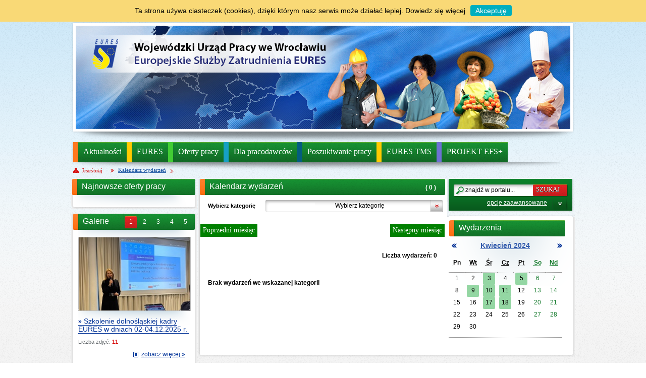

--- FILE ---
content_type: text/html; charset=utf-8
request_url: https://eures.dwup.pl/wydarzenia-2024-4-20.html
body_size: 8964
content:
<?xml version="1.0" encoding="utf-8"?>
<!DOCTYPE html PUBLIC "-//W3C//DTD XHTML 1.0 Transitional//EN" "http://www.w3.org/TR/xhtml1/DTD/xhtml1-transitional.dtd">
<html xmlns="http://www.w3.org/1999/xhtml" xml:lang="pl" lang="pl">
<head>

	<script type="text/javascript" src="/js/whcookies.js"></script>

    
    
       
     
                <meta http-equiv="Content-Type" content="text/html; charset=utf-8" />
    <meta name="title" content="DWUP EURES" />
<meta name="description" content="DWUP EURES" />
<meta name="keywords" content="DWUP EURES" />
<meta name="author" content="CONCEPT Intermedia www.sam3.pl" />
<meta name="robots" content="index, follow" />
    <title>DWUP EURES</title>
    
    <link rel="shortcut icon" href="/favicon.ico" />
    <link rel="alternate" type="application/rss+xml"  title="RSS 2.0" href="https://eures.dwup.pl/aktualnosci.xml" />
    
                             
	
    <!--[if IE 8]>
        <link rel="stylesheet" type="text/css" href="/css/iespecific.css" />
    <![endif]--> 
	<!--[if IE 9]>
        <link rel="stylesheet" type="text/css" href="/css/iespecific9.css" />
    <![endif]-->
	
	<!--[if IE ]>
		<link rel="stylesheet" type="text/css" href="/css/iefix.css" />
    <![endif]--> 
	
    <link rel="stylesheet" type="text/css" media="screen" href="/css/portal/chrome.css" />
<link rel="stylesheet" type="text/css" media="all" href="/css/main.css" />
<link rel="stylesheet" type="text/css" media="all" href="/css/portal/portHorizontalBlockMenu.css" />
<link rel="stylesheet" type="text/css" media="all" href="/css/portal/topMenu.css" />
<link rel="stylesheet" type="text/css" media="all" href="/css/portal/showPortalMenu.css" />
<link rel="stylesheet" type="text/css" media="all" href="/css/portal/portPageContent.css" />
<link rel="stylesheet" type="text/css" media="all" href="/css/portal/common.css" />
<link rel="stylesheet" type="text/css" media="all" href="/css/portal/KalendarzImprez.css" />
<link rel="stylesheet" type="text/css" media="all" href="/css/portal/portStronaAkcje.css" />
<link rel="stylesheet" type="text/css" media="all" href="/css/portal/pogoda.css" />
<link rel="stylesheet" type="text/css" media="screen" href="/css/lightbox.css" />
<link rel="stylesheet" type="text/css" media="all" href="/sf/calendar/skins/aqua/theme.css" />
<link rel="stylesheet" type="text/css" media="screen" href="/css/portal/carusel.css" />
<link rel="stylesheet" type="text/css" media="screen" href="/css/portal/karuzela.css" />
<link rel="stylesheet" type="text/css" media="print" href="/css/print_strona.css" />
    
    <script type="text/javascript" src="/js/karuzela/jquery_min.js"></script>
    <script type="text/javascript">
         jQuery.noConflict();  
    </script>
                			                                    <script type="text/javascript">
//<![CDATA[
function bwmode() { return false; }
//]]>
</script>        
    <script type="text/javascript">
//<![CDATA[
        var absUrl='https://eures.dwup.pl/';
        var mapIcons='https://eures.dwup.pl/images/ikony/';
        var basedir='/images/ikony/';
        var base='';
        var execution_array = new Array();
    
//]]>
</script>        
        <script type="text/javascript" src="/js/karuzela/jquery_carousel_min.js"></script>
<script type="text/javascript" src="http://maps.googleapis.com/maps/api/js?v=3&amp;sensor=false&amp;key=AIzaSyD7t8nd8KuzYnd4ty53u-U2Jjydt-aXtJQ&amp;amp&amp;hl=pl"></script>
<script type="text/javascript" src="/js/swfobject.js"></script>
<script type="text/javascript" src="/js/menu.js"></script>
<script type="text/javascript" src="/js/functions.js"></script>
<script type="text/javascript" src="/js/sam3/yetii.js"></script>
<script type="text/javascript" src="/sf/calendar/calendar.js"></script>
<script type="text/javascript" src="/sf/calendar/calendar-setup.js"></script>
<script type="text/javascript" src="/sf/calendar/lang/calendar-pl.js"></script>
<script type="text/javascript" src="/sfProtoculousPlugin/js/prototype.js"></script>
<script type="text/javascript" src="/js/carusele.js"></script>
<script type="text/javascript" src="/sfProtoculousPlugin/js/scriptaculous.js?builder,effects"></script>
<script type="text/javascript" src="/js/slideshow/lightbox.js"></script>
        
    <link href='http://fonts.googleapis.com/css?family=PT+Sans&subset=latin,latin-ext' rel='stylesheet' type='text/css'>
    
 
        
</head>    
<body>
    

    
<div class="page_title" style="display: none">
    Szablon PUP - www.test-eures.dwup.pl<br />
    <span class="data">Wygenerowano:&nbsp;05-12-2025</span></div>

<div id="page_content">

    <div id="page_content_bgr">
    
        <div id="page_content_bgr2">
	
              <div id="page_container">

                    <div class="nawigacja">
                           <div class="topMenu_infobar">

	   
    <div class="links">        
        <div><a class="home" title="Strona główna" href="/">&nbsp;</a></div>
        <div><a class="mapa_strony" title="Mapa strony" href="/mapa_strony.html">&nbsp;</a></div>
        <div><a onclick="return ulubione(this);" class="ulubione" title="Dodaj do zakładek">&nbsp;</a></div>
        <div><a class="poczta" title="Kontakt" href="/kontakt/index/id/1.html">&nbsp;</a></div>
        <div><a href="http://www.eures.dwup.pl/mobile.php" class="mobile" title="wersja mobilna">&nbsp;</a></div>
        <div><a class="rss" title="Kanał RSS" href="https://eures.dwup.pl/aktualnosci.xml">&nbsp;</a></div>
		
		<div style="width: 26px;">
				
				
				
				</div>
		
        <div class="cl"></div>
    </div>
    
    
    <div class="translate_flagi" style=" margin-left: 198px;">        
        <div class="pl" title="Polski" onclick="location.href='/portal/google/translate/pl.html';"></div>
        <div class="en" title="Angielski" onclick="location.href='/portal/google/translate/en.html';"></div>
        <div class="de" title="Niemiecki" onclick="location.href='/portal/google/translate/de.html';"></div>        
    </div>
    
    <div class="google_translator">
        <div class="noprint" style="width: 130px; margin: 0px 0px 0px 0px; text-align: center;">
<div id="google_translate_element"></div>
<script type="text/javascript">
function googleTranslateElementInit() {
　new google.translate.TranslateElement({pageLanguage: 'pl', includedLanguages: 'af,ar,az,be,bg,bn,ca,cs,cy,da,de,el,en,eo,es,et,eu,fa,fi,fr,ga,gl,gu,hi,hr,ht,hu,hy,id,is,it,iw,ja,ka,kn,ko,la,lt,lv,mk,ms,mt,nl,no,pt,ro,ru,sk,sl,sq,sr,sv,sw,ta,te,th,tl,tr,uk,ur,vi,yi,zh-CN,zh-TW', layout: google.translate.TranslateElement.InlineLayout.SIMPLE, autoDisplay: false}, 'google_translate_element');
}
</script>
<script type="text/javascript" src="//translate.google.com/translate_a/element.js?cb=googleTranslateElementInit"></script>
</div>
<div class="clr"></div>        
    </div>
    
    <div class="accesible"> 
        
        <div class="smallfont" title="Mniejsza czcionka"><a accesskey="s" href="javascript:FontSize('down')"></a></div>
        <div class="deffont" title="Domyślna czcionka"><a accesskey="d" href="javascript:sCookie('textsize', 0, 1);FontSizeRestore();"></a></div>
        <div class="bigfont" title="Większa czcionka"><a accesskey="l" href="javascript:FontSize('up')"></a></div>
        <a href="javascript:$('menu_start').focus()" accesskey="h" ></a>
       
        <div class="contrast" title="Kontrast">
            <a accesskey="c" href="javascript:SetContrast()">
                                    WYSOKI KONTRAST                            </a>
        </div>
                
        <div class="cl"></div>
        
    </div>
    
    <!-- <div class="bip" title="BIP" onclick="location.href='http://www.bip.pup.swiecie.lo.pl';"></div> -->

</div>

<div class="cl"></div>

<div class="naglowek_top">

    <div class="naglowek_baner">
        <div class="noprint" style="width: 980px; margin: 0px 0px 0px 0px; text-align: center;">
<a href="/" target="_blank" style="width: 980px; display: block;"><img src="/uploads/pub/ads_files/ads_38/DWUP - Eures- Banerek [ v 02 d ].jpg" max-width="980" alt="DWUP - Eures- Banerek [ v 02 d ].jpg" title="" onclick="new Ajax.Request('/banery/click/id/38.html', {asynchronous:true, evalScripts:false});" /></a></div>
    </div>
    
    <div class="naglowek_ramka"></div>

    <div class="naglowek_loga">
        <div class="logorelative">
        
            <div class="logo1">
                            </div>

            <div class="logo2">
                <div class="noprint" style="width: 644px; margin: 0px 0px 0px 20px; text-align: center;">
<a href="/" target="_blank" style="width: 644px; display: block;"><img src="/uploads/pub/ads_files/ads_6/eURES.png" max-width="644" alt="eURES.png" title="" onclick="new Ajax.Request('/banery/click/id/6.html', {asynchronous:true, evalScripts:false});" /></a></div>
            </div>
            
        </div>   
    </div>
    
</div>

<div class="clr"></div>

<div class="menu_gorne">
    <div class="leftblockmenu"></div>
    <div class="blockMenu">
                                                                    <div class="block" style="border-left: 10px solid #ff781f">
                
                <a target="_self" href="/strona-1-aktualnosci.html"><span></span>Aktualności</a>                <div class="list">
                                    </div>
            </div>
                                                                    <div class="block" style="border-left: 10px solid #ffcb00">
                
                <a target="_self" href="/strona-138-eures.html"><span></span>EURES</a>                <div class="list">
                                    </div>
            </div>
                                                                    <div class="block" style="border-left: 10px solid #42cd34">
                
                <a target="_self" href="/strona-211-oferty_pracy.html"><span></span>Oferty pracy</a>                <div class="list">
                                    </div>
            </div>
                                                                    <div class="block" style="border-left: 10px solid #16a0c5">
                
                <a target="_self" href="/strona-5-dla_pracodawcow.html"><span></span>Dla pracodawców</a>                <div class="list">
                                    </div>
            </div>
                                                                    <div class="block" style="border-left: 10px solid #035d7f">
                
                <a target="_self" href="/strona-4-poszukiwanie_pracy.html"><span></span>Poszukiwanie pracy</a>                <div class="list">
                                    </div>
            </div>
                                                                    <div class="block" style="border-left: 10px solid #ffcb00">
                
                <a target="_self" href="/strona-6593-eures_tms.html"><span></span>EURES TMS</a>                <div class="list">
                                    </div>
            </div>
                                                                    <div class="block" style="border-left: 10px solid #6d71d4">
                
                <a target="_self" href="/strona-7332-projekt_efs.html"><span></span>PROJEKT EFS+ </a>                <div class="list">
                                    </div>
            </div>
                <div class="cl"></div>
    </div>
    
    <div class="cl"></div>
</div>

<div class="cl"></div>
                    </div>

                    <div class="cl"></div>
                    
                            

<div class="navigator">
    <a class="navigator_home" href="/">Jesteś tutaj</a><span style="width: 6px; height: 13px; display: inline-block; margin-left: 7px; padding: 0px; margin-right: 0px;"></span><a href="/wydarzenia.html"><span>Kalendarz wydarzeń</span></a>    
</div>
                                        <div id="page_content_left">

                                                    <div class="belka" style="margin-left: 2px; margin-right: 3px;"><div class="title"><div class="titlelinki">Najnowsze oferty pracy</div></div></div>

<div class="left_center">
    <div class="clr" style="height: 30px; background: url(/images/portal/boxgrad2.png) no-repeat scroll center top transparent;"></div>
    
    <div class="linki_tresc" style="padding-bottom: 4px; margin-top: -15px;">
        
    </div>
</div>

<div class="left_bottom"></div>

<div class="clr"></div>                                                        
<div class="galeria_box">
    
    <div class="left_center">
        <div class="belka resize_font">
            <div class="title" style="width: auto;">
                <a style="width: auto; padding-top:6px;" href="/portal_najnowsze_galerie.html">Galerie</a>            </div>
            <div id="buttonsn">
                <div class="numbers">
                                            <div id="GallNG0"
                                                            class="sel"
                                                        onclick="showGall(0);">
                            1                        </div>
                                            <div id="GallNG1"
                                                        onclick="showGall(1);">
                            2                        </div>
                                            <div id="GallNG2"
                                                        onclick="showGall(2);">
                            3                        </div>
                                            <div id="GallNG3"
                                                        onclick="showGall(3);">
                            4                        </div>
                                            <div id="GallNG4"
                                                        onclick="showGall(4);">
                            5                        </div>
                                    </div>
            </div>
        </div>
        <div class="clr" style="height: 14px;  background: url(/images/portal/left_telko.png) no-repeat scroll center top transparent;"></div>
        <div id="last_pageNNG">
                            <div id="GallIDX0" style="display: block">
                    <div class="zajawki resize_font" style="position: static;">
    <div class="grafika" style="position: relative;">
        <a title="Szkolenie dolnośląskiej kadry EURES w dniach 02-04.12.2025 r." href="/galeria-81-szkolenie_dolnoslaskiej_kadry_eures_w.html"><img title="szkolenie_dolnoslaskiej_kadry_eures_w" alt="grafika" style="width: 221px; height: 145px;" src="/uploads/pub/galp/gal_81/thumb_86969b81612334c77be09d24d675358868202715.jpg" /></a><a class="obrazek_frame" title="Szkolenie dolnośląskiej kadry EURES w dniach 02-04.12.2025 r." href="/galeria-81-szkolenie_dolnoslaskiej_kadry_eures_w.html">&nbsp;</a>        

        
        
        
    </div>
    <div class="left_lelko">
        <div class="clr" style="height: 12px; "></div>

        <div class="title">
            <a title="Szkolenie dolnośląskiej kadry EURES w dniach 02-04.12.2025 r." href="/galeria-81-szkolenie_dolnoslaskiej_kadry_eures_w.html">Szkolenie dolnośląskiej kadry EURES w dniach 02-04.12.2025 r.&nbsp;</a>        </div>

        <div class="clr"></div>

        <div class="info">
            Liczba zdjęć: <b>11</b>        </div>
        <div class="cl" style="height: 1px;"></div>

        <div class="link">
           <a class="gal" title="zobacz więcej »" href="/portal_najnowsze_galerie.html">zobacz więcej »</a>        </div>
    
    </div>
</div>
<div class="cl"></div>                </div>
                            <div id="GallIDX1" style="display: none">
                    <div class="zajawki resize_font" style="position: static;">
    <div class="grafika" style="position: relative;">
        <a title="Wizyta studyjna - szkolenie na terenie Niemiec i Holandii 22-26.09.2025 r." href="/galeria-80-wizyta_studyjna_szkolenie_na_terenie.html"><img title="wizyta_studyjna_szkolenie_na_terenie" alt="grafika" style="width: 221px; height: 145px;" src="/uploads/pub/galp/gal_80/thumb_b747dff85aa3e9286d4b8f7f308fc0038da00c56.jpg" /></a><a class="obrazek_frame" title="Wizyta studyjna - szkolenie na terenie Niemiec i Holandii 22-26.09.2025 r." href="/galeria-80-wizyta_studyjna_szkolenie_na_terenie.html">&nbsp;</a>        

        
        
        
    </div>
    <div class="left_lelko">
        <div class="clr" style="height: 12px; "></div>

        <div class="title">
            <a title="Wizyta studyjna - szkolenie na terenie Niemiec i Holandii 22-26.09.2025 r." href="/galeria-80-wizyta_studyjna_szkolenie_na_terenie.html">Wizyta studyjna - szkolenie na terenie Niemiec i Holandii 22-26.09.2025 r.&nbsp;</a>        </div>

        <div class="clr"></div>

        <div class="info">
            Liczba zdjęć: <b>15</b>        </div>
        <div class="cl" style="height: 1px;"></div>

        <div class="link">
           <a class="gal" title="zobacz więcej »" href="/portal_najnowsze_galerie.html">zobacz więcej »</a>        </div>
    
    </div>
</div>
<div class="cl"></div>                </div>
                            <div id="GallIDX2" style="display: none">
                    <div class="zajawki resize_font" style="position: static;">
    <div class="grafika" style="position: relative;">
        <a title="„EURESowa gra planszowa” " href="/galeria-79-euresowa_gra_planszowa.html"><img title="euresowa_gra_planszowa" alt="grafika" style="width: 221px; height: 145px;" src="/uploads/pub/galp/gal_79/thumb_692e1d997b9e0b9a4184035101ee325e98afa0f4.jpg" /></a><a class="obrazek_frame" title="„EURESowa gra planszowa” " href="/galeria-79-euresowa_gra_planszowa.html">&nbsp;</a>        

        
        
        
    </div>
    <div class="left_lelko">
        <div class="clr" style="height: 12px; "></div>

        <div class="title">
            <a title="„EURESowa gra planszowa” " href="/galeria-79-euresowa_gra_planszowa.html">„EURESowa gra planszowa”&nbsp;</a>        </div>

        <div class="clr"></div>

        <div class="info">
            Liczba zdjęć: <b>12</b>        </div>
        <div class="cl" style="height: 1px;"></div>

        <div class="link">
           <a class="gal" title="zobacz więcej »" href="/portal_najnowsze_galerie.html">zobacz więcej »</a>        </div>
    
    </div>
</div>
<div class="cl"></div>                </div>
                            <div id="GallIDX3" style="display: none">
                    <div class="zajawki resize_font" style="position: static;">
    <div class="grafika" style="position: relative;">
        <a title="Międzynarodowe Targi Pracy „With EURES to EUROPE!” – 15.05.2025 r." href="/galeria-78-miedzynarodowe_targi_pracy_with_eures.html"><img title="miedzynarodowe_targi_pracy_with_eures" alt="grafika" style="width: 221px; height: 145px;" src="/uploads/pub/galp/gal_78/thumb_9fb3b8002ed4c5c8cae1ca5d4f01d05268dfcd5c.jpg" /></a><a class="obrazek_frame" title="Międzynarodowe Targi Pracy „With EURES to EUROPE!” – 15.05.2025 r." href="/galeria-78-miedzynarodowe_targi_pracy_with_eures.html">&nbsp;</a>        

        
        
        
    </div>
    <div class="left_lelko">
        <div class="clr" style="height: 12px; "></div>

        <div class="title">
            <a title="Międzynarodowe Targi Pracy „With EURES to EUROPE!” – 15.05.2025 r." href="/galeria-78-miedzynarodowe_targi_pracy_with_eures.html">Międzynarodowe Targi Pracy „With EURES to EUROPE!” – 15.05.2025 r.&nbsp;</a>        </div>

        <div class="clr"></div>

        <div class="info">
            Liczba zdjęć: <b>14</b>        </div>
        <div class="cl" style="height: 1px;"></div>

        <div class="link">
           <a class="gal" title="zobacz więcej »" href="/portal_najnowsze_galerie.html">zobacz więcej »</a>        </div>
    
    </div>
</div>
<div class="cl"></div>                </div>
                            <div id="GallIDX4" style="display: none">
                    <div class="zajawki resize_font" style="position: static;">
    <div class="grafika" style="position: relative;">
        <a title="Rekrutacja do pracy w Schloss Dankern - podsumowanie - 13.03.2025 r. " href="/galeria-77-rekrutacja_do_pracy_w_schloss_dankern.html"><img title="rekrutacja_do_pracy_w_schloss_dankern" alt="grafika" style="width: 221px; height: 145px;" src="/uploads/pub/galp/gal_77/thumb_bbf7b63b01beec36e28d4e7e9fa50edfcbf0b0b7.jpg" /></a><a class="obrazek_frame" title="Rekrutacja do pracy w Schloss Dankern - podsumowanie - 13.03.2025 r. " href="/galeria-77-rekrutacja_do_pracy_w_schloss_dankern.html">&nbsp;</a>        

        
        
        
    </div>
    <div class="left_lelko">
        <div class="clr" style="height: 12px; "></div>

        <div class="title">
            <a title="Rekrutacja do pracy w Schloss Dankern - podsumowanie - 13.03.2025 r. " href="/galeria-77-rekrutacja_do_pracy_w_schloss_dankern.html">Rekrutacja do pracy w Schloss Dankern - podsumowanie - 13.03.2025 r.&nbsp;</a>        </div>

        <div class="clr"></div>

        <div class="info">
            Liczba zdjęć: <b>5</b>        </div>
        <div class="cl" style="height: 1px;"></div>

        <div class="link">
           <a class="gal" title="zobacz więcej »" href="/portal_najnowsze_galerie.html">zobacz więcej »</a>        </div>
    
    </div>
</div>
<div class="cl"></div>                </div>
                    </div>
        
        <div class="clr" style="height: 16px;"></div>
    </div>
    
    
    
    <div class="left_bottom"></div>
</div>
<div class="clr" style="height: 6px;"></div>

<script type="text/javascript">
    // [CDATA[
    var GallIndex = 1;
    var shownGallIndex = 0;
    var GallMax = 4;
    var GallTimeout = 5000;//ms

    function showGall(idx) {
        activateGroup(5,idx,'GallNG');
        Element.hide('GallIDX'+shownGallIndex);
        shownGallIndex = idx;
        Element.show('GallIDX'+shownGallIndex);
    }

    function rotateGall() {
        if(GallIndex > GallMax) GallIndex = 0;
        showGall(GallIndex++);
        setTimeout('rotateGall()', GallTimeout);
    }

    setTimeout('rotateGall()', GallTimeout);
    // ]]
</script>                                                        <div class="noprint" style="width: 249px; margin: 0px 0px 0px 0px; text-align: center;">
<div class="linki_box">
<div class="left_center">
<div class="belka"><div class="title"><div class="titlelinki">Nasze social media</div></div></div>
<div class="clr" style="height: 30px; background: url(/images/portal/boxgrad2.png) no-repeat scroll center top transparent;"></div>

<div class="linki_tresc" style="margin-top: -15px;">
<a href="https://www.facebook.com/EuresDolnySlask">Facebook</a> <br />
<a href="https://www.instagram.com/euresdolnyslask">Instagram</a> <br />
<a href="https://www.youtube.com/channel/UCZZCToPkBVLcqWtiz_tcR9g">YouTube</a> <br />
<a href="https://twitter.com/EuresDolnySlask">Twitter</a> <br />
<a href="https://www.linkedin.com/company/eures-dolny-%C5%9Bl%C4%85sk/">LinkedIn</a> 

</div>

</div>
<div class="left_bottom"></div>
</div>
</div>
<div class="clr"></div>                            <div class="noprint" style="width: 249px; margin: 5px 0px 15px 0px; text-align: center;">
<div class="linki_box">
	<div class="telephone_kontakt"></div>
	<div class="left_center">
		<div class="belka"><div class="title"><div class="titlelinki"><a style="margin:0px;padding:0px" href="strona-2654-kontakt.html">Kontakt</a></div></div></div>
		

	</div>
	
</div>
</div>
<div class="clr"></div>                            <div class="noprint" style="width: 249px; margin: 0px 0px 0px 0px; text-align: center;">
<div class="linki_box">
	<div class="telephone_kontakt"></div>
	<div class="left_center">
		<div class="belka"><div class="title"><div class="titlelinki">Kontakt Online</div></div></div>
		<div class="clr" style="height: 30px; background: url(/images/portal/boxgrad2.png) no-repeat scroll center top transparent;"></div>
		<div class="linki_tresc" style="padding-left: 15px;  padding-top: 4px; margin-top: -15px;">
			<div class="kontakt_link">
				Godziny dyżurów: <br />
                               Czat on-line<br/>
				Poniedziałek - Piątek <br/>od 8:00 do 14:00
				
			</div>
			<div><a class="kontakt_link" href="gg:53280593">GG - EURES 53280593  <img src="http://status.gadu-gadu.pl/users/status.asp?id=53280593" alt="GG"/></a></div>
		</div>
	</div>
	<div class="left_bottom"></div>
</div>
</div>
<div class="clr"></div>                            <div class="noprint" style="width: 249px; margin: 5px 0px 15px 0px; text-align: center;">
<a href="http://www.facebook.com/EuresDolnySlask " target="_blank" style="width: 249px; display: block;"><img src="/uploads/pub/ads_files/ads_40/baner-2-like.jpg" max-width="249" alt="baner-2-like.jpg" title="Dołącz do nas na Facebook" onclick="new Ajax.Request('/banery/click/id/40.html', {asynchronous:true, evalScripts:false});" /></a></div>
<div class="noprint" style="width: 249px; margin: 5px 0px 15px 0px; text-align: center;">
<!-- BEGIN JIVOSITE CODE {literal} -->
<script>
var lssc = 
document.createElement("script");lssc.type="text/javascript";lssc.async=true; 
lssc.src="https://livesupport.pl/chat/createBottom821,293.js";
var lss = document.getElementsByTagName("script")[0]; 
lss.parentNode.insertBefore(lssc, lss);
</script>
<!-- {/literal} END JIVOSITE CODE -->  

</div>
<div class="clr"></div>                        

                    </div><!-- id="page_content_left" - lewy panel -->


                    <div class="merge_panel">
                        
                                                                      <div id="page_content_right" class="noprint" style="display: block;" >
                              	<div class="wyszukiwarka_box">
    
        <div class="tresc_box">
            <div id="search_box"></div>
            <div class="cl"></div>
                                <div id="rollas" class="roll" onclick="ShowHideAdvSearch('Opcje zaawansowane','Opcje zaawansowane');" >
                    Opcje zaawansowane                </div>
            <div class="cl"></div>
        </div>
                                                                    <script type="text/javascript">
//<![CDATA[
new Ajax.Updater('search_box', '/kalendarz_imprez/getSearchForm/disp/none.html', {asynchronous:true, evalScripts:true});
//]]>
</script>                                                <div class="cl"></div>
</div>

<div class="clr" style=" height: 7px;"></div> 
        
<div class="kalandarz_box">

    <div class="belka" style="width: 230px;">
        <div class="title" style="width:92%">
                <a class="event" href="/wydarzenia.html">Wydarzenia</a>                <span class="belka_tlo"></span>
        </div>
    </div>
	
	<div class="cl"></div>
	
    <div class="tresc_box" style="position: static;">
        
<div id="eventsCal" style="background: url(/images/portal/kalgrad2.png) no-repeat scroll center top transparent;">
<div class="calendar_box">
<div class="icalendar">
  <table class="icalendar"  cellpadding="0" cellspacing="0">
    <tr class="header_navigator">
      <td align="center" valign="middle">
      	<div class="prev" title="poprzedni miesiąc" onclick="new Ajax.Updater('eventsCal', '/Common/getMonth/month/3/year/2024.html', {asynchronous:true, evalScripts:false});">&nbsp;</div>
      </td>
      <td align="center" valign="middle" class="calendarHeader" colspan="5"><a title="cały miesiąc" href="/wydarzenia-2024-4.html">Kwiecień 2024</a></td>
      <td align="center" valign="middle">
      	<div class="next" title="następny miesiąc" onclick="new Ajax.Updater('eventsCal', '/Common/getMonth/month/5/year/2024.html', {asynchronous:true, evalScripts:false});">&nbsp;</div>
      </td>


    </tr>

    <tr class="header_days">
      <td align="center" valign="middle" class="calendarHeader">  <abbr title="Poniedziałek">Pn</abbr>
</td>
      <td align="center" valign="middle" class="calendarHeader">  <abbr title="Wtorek">Wt</abbr>
</td>
      <td align="center" valign="middle" class="calendarHeader">  <abbr title="Środa">Śr</abbr>
</td>
      <td align="center" valign="middle" class="calendarHeader">  <abbr title="Czwartek">Cz</abbr>
</td>
      <td align="center" valign="middle" class="calendarHeader">  <abbr title="Piątek">Pt</abbr>
</td>
      <td align="center" valign="middle" class="calendarHeader">  <span class="sobota"><abbr title="Sobota">So</abbr></span>
</td>
      <td align="center" valign="middle" class="calendarHeader">  <span class="niedziela"><abbr title="Niedziela">Nd</abbr></span>
</td>
    </tr>

    
    
              
    <tr class="days">

              <td class="icalendar" align="center" valign="middle">
            <div class="days">
                                                        
                                              
                                              
                                              
                                              
                                              
                                              
                                              
                                              
                                              
                      
                  
          <a href="/wydarzenia-2024-4-1.html">1</a>
              
        </div>
      </td>

              <td class="icalendar" align="center" valign="middle">
            <div class="days">
                                                        
                                              
                                              
                                              
                                              
                                              
                                              
                                              
                                              
                                              
                      
                  
          <a href="/wydarzenia-2024-4-2.html">2</a>
              
        </div>
      </td>

              <td class="icalendar" align="center" valign="middle">
            <div class="days">
                                                        
                                                                                      
                                              
                                              
                                              
                                              
                                              
                                              
                                              
                                              
                      
                  
          <span>
          <a title="Punkt Informacyjny w Przejściu Dialogu we Wrocławiu" href="/wydarzenia-2024-4-3.html">3</a>          </span>

              
        </div>
      </td>

              <td class="icalendar" align="center" valign="middle">
            <div class="days">
                                                        
                                              
                                              
                                              
                                              
                                              
                                              
                                              
                                              
                                              
                      
                  
          <a href="/wydarzenia-2024-4-4.html">4</a>
              
        </div>
      </td>

              <td class="icalendar" align="center" valign="middle">
            <div class="days">
                                                        
                                              
                                              
                                                                                      
                                              
                                              
                                              
                                              
                                              
                                              
                      
                  
          <span>
          <a title="II Regionalne Targi Pracy i Edukacji w Lubinie" href="/wydarzenia-2024-4-5.html">5</a>          </span>

              
        </div>
      </td>

              <td class="icalendar" align="center" valign="middle">
           <div class="days weekend">                                                        
                                              
                                              
                                              
                                              
                                              
                                              
                                              
                                              
                                              
                      
                  
          <a href="/wydarzenia-2024-4-6.html">6</a>
              
        </div>
      </td>

              <td class="icalendar" align="center" valign="middle">
           <div class="days weekend">                                                        
                                              
                                              
                                              
                                              
                                              
                                              
                                              
                                              
                                              
                      
                  
          <a href="/wydarzenia-2024-4-7.html">7</a>
              
        </div>
      </td>

    
    </tr>
        

  
    
              
    <tr class="days">

              <td class="icalendar" align="center" valign="middle">
            <div class="days">
                                                        
                                              
                                              
                                              
                                              
                                              
                                              
                                              
                                              
                                              
                      
                  
          <a href="/wydarzenia-2024-4-8.html">8</a>
              
        </div>
      </td>

              <td class="icalendar" align="center" valign="middle">
            <div class="days">
                                                        
                                              
                                                                                      
                                              
                                              
                                              
                                              
                                              
                                              
                                              
                      
                  
          <span>
          <a title="Zadecyduj o swojej przyszłości w UE! 2004 – 2024 – 2044" href="/wydarzenia-2024-4-9.html">9</a>          </span>

              
        </div>
      </td>

              <td class="icalendar" align="center" valign="middle">
            <div class="days">
                                                        
                                              
                                              
                                              
                                              
                                                                                      
                                              
                                              
                                              
                                              
                      
                  
          <span>
          <a title="Legnickie Prezentacje Edukacyjne" href="/wydarzenia-2024-4-10.html">10</a>          </span>

              
        </div>
      </td>

              <td class="icalendar" align="center" valign="middle">
            <div class="days">
                                                        
                                              
                                              
                                              
                                                                                      
                                              
                                                                                      
                                                                                      
                                              
                                              
                      
                  
          <span>
          <a title="Dzień Kariery w Wałbrzychu" href="/wydarzenia-2024-4-11.html">11</a>          </span>

              
        </div>
      </td>

              <td class="icalendar" align="center" valign="middle">
            <div class="days">
                                                        
                                              
                                              
                                              
                                              
                                              
                                              
                                              
                                              
                                              
                      
                  
          <a href="/wydarzenia-2024-4-12.html">12</a>
              
        </div>
      </td>

              <td class="icalendar" align="center" valign="middle">
           <div class="days weekend">                                                        
                                              
                                              
                                              
                                              
                                              
                                              
                                              
                                              
                                              
                      
                  
          <a href="/wydarzenia-2024-4-13.html">13</a>
              
        </div>
      </td>

              <td class="icalendar" align="center" valign="middle">
           <div class="days weekend">                                                        
                                              
                                              
                                              
                                              
                                              
                                              
                                              
                                              
                                              
                      
                  
          <a href="/wydarzenia-2024-4-14.html">14</a>
              
        </div>
      </td>

    
    </tr>
        

  
    
              
    <tr class="days">

              <td class="icalendar" align="center" valign="middle">
            <div class="days">
                                                        
                                              
                                              
                                              
                                              
                                              
                                              
                                              
                                              
                                              
                      
                  
          <a href="/wydarzenia-2024-4-15.html">15</a>
              
        </div>
      </td>

              <td class="icalendar" align="center" valign="middle">
            <div class="days">
                                                        
                                              
                                              
                                              
                                              
                                              
                                              
                                              
                                              
                                              
                      
                  
          <a href="/wydarzenia-2024-4-16.html">16</a>
              
        </div>
      </td>

              <td class="icalendar" align="center" valign="middle">
            <div class="days">
                                                        
                                              
                                              
                                              
                                              
                                              
                                              
                                              
                                                                                      
                                              
                      
                  
          <span>
          <a title="Dzień Otwarty w Zespole Szkół w Chocianowie" href="/wydarzenia-2024-4-17.html">17</a>          </span>

              
        </div>
      </td>

              <td class="icalendar" align="center" valign="middle">
            <div class="days">
                                                        
                                              
                                              
                                              
                                              
                                              
                                              
                                              
                                              
                                                                                      
                                                              
                  
          <span>
          <a title="Targi Pracy i Edukacji w Strzelinie" href="/wydarzenia-2024-4-18.html">18</a>          </span>

              
        </div>
      </td>

              <td class="icalendar" align="center" valign="middle">
            <div class="days">
                                                        
                                              
                                              
                                              
                                              
                                              
                                              
                                              
                                              
                                              
                      
                  
          <a href="/wydarzenia-2024-4-19.html">19</a>
              
        </div>
      </td>

              <td class="icalendar" align="center" valign="middle">
           <div class="days weekend">                                                        
                                              
                                              
                                              
                                              
                                              
                                              
                                              
                                              
                                              
                      
                  
          <a href="/wydarzenia-2024-4-20.html">20</a>
              
        </div>
      </td>

              <td class="icalendar" align="center" valign="middle">
           <div class="days weekend">                                                        
                                              
                                              
                                              
                                              
                                              
                                              
                                              
                                              
                                              
                      
                  
          <a href="/wydarzenia-2024-4-21.html">21</a>
              
        </div>
      </td>

    
    </tr>
        

  
    
              
    <tr class="days">

              <td class="icalendar" align="center" valign="middle">
            <div class="days">
                                                        
                                              
                                              
                                              
                                              
                                              
                                              
                                              
                                              
                                              
                      
                  
          <a href="/wydarzenia-2024-4-22.html">22</a>
              
        </div>
      </td>

              <td class="icalendar" align="center" valign="middle">
            <div class="days">
                                                        
                                              
                                              
                                              
                                              
                                              
                                              
                                              
                                              
                                              
                      
                  
          <a href="/wydarzenia-2024-4-23.html">23</a>
              
        </div>
      </td>

              <td class="icalendar" align="center" valign="middle">
            <div class="days">
                                                        
                                              
                                              
                                              
                                              
                                              
                                              
                                              
                                              
                                              
                      
                  
          <a href="/wydarzenia-2024-4-24.html">24</a>
              
        </div>
      </td>

              <td class="icalendar" align="center" valign="middle">
            <div class="days">
                                                        
                                              
                                              
                                              
                                              
                                              
                                              
                                              
                                              
                                              
                      
                  
          <a href="/wydarzenia-2024-4-25.html">25</a>
              
        </div>
      </td>

              <td class="icalendar" align="center" valign="middle">
            <div class="days">
                                                        
                                              
                                              
                                              
                                              
                                              
                                              
                                              
                                              
                                              
                      
                  
          <a href="/wydarzenia-2024-4-26.html">26</a>
              
        </div>
      </td>

              <td class="icalendar" align="center" valign="middle">
           <div class="days weekend">                                                        
                                              
                                              
                                              
                                              
                                              
                                              
                                              
                                              
                                              
                      
                  
          <a href="/wydarzenia-2024-4-27.html">27</a>
              
        </div>
      </td>

              <td class="icalendar" align="center" valign="middle">
           <div class="days weekend">                                                        
                                              
                                              
                                              
                                              
                                              
                                              
                                              
                                              
                                              
                      
                  
          <a href="/wydarzenia-2024-4-28.html">28</a>
              
        </div>
      </td>

    
    </tr>
        

  
    
              
    <tr class="days">

              <td class="icalendar" align="center" valign="middle">
            <div class="days">
                                                        
                                              
                                              
                                              
                                              
                                              
                                              
                                              
                                              
                                              
                      
                  
          <a href="/wydarzenia-2024-4-29.html">29</a>
              
        </div>
      </td>

              <td class="icalendar" align="center" valign="middle">
            <div class="days">
                                                        
                                              
                                              
                                              
                                              
                                              
                                              
                                              
                                              
                                              
                      
                  
          <a href="/wydarzenia-2024-4-30.html">30</a>
              
        </div>
      </td>

              <td class="icalendar" align="center" valign="middle">
            <div class="days">
                
        </div>
      </td>

              <td class="icalendar" align="center" valign="middle">
            <div class="days">
                
        </div>
      </td>

              <td class="icalendar" align="center" valign="middle">
            <div class="days">
                
        </div>
      </td>

              <td class="icalendar" align="center" valign="middle">
           <div class="days weekend">                
        </div>
      </td>

              <td class="icalendar" align="center" valign="middle">
           <div class="days weekend">                
        </div>
      </td>

    
    </tr>
        

     <tr style="">&nbsp;</tr>
         
  </table>
</div>
</div>
</div><div class="clr"></div>

    </div>
	
    <div class="cl"></div>
	
    <div class="calenar_tresc_box">
        <div class="zajawki">
</div>
        <div class="cl"></div>
    </div>
	
    <div class="cl"></div>
	
</div>

<div class="clr"></div>
	
                          </div>
                                            

                      <div id="page_content_center"  >

                          


 


                              
    <div class="page_content">
	
        <div class="belka">
            <div class="title" style="width: 100%">
                <a style="float:left; width: 83%;" href="/wydarzenia.html">Kalendarz wydarzeń</a>            
			<div style="float: right;margin-right: 15px; color:#fff;" class="napis_pogrubiony">(&nbsp;0&nbsp;)&nbsp;</div>
			<span class="belka_tlo"></span>	
			</div>
        </div>
		
		
        <div class="clr"></div>
		<div class="kal_kat">
						<link rel="stylesheet" type="text/css" media="all" href="/css/jquery_selectbox.css" />
<script type="text/javascript" src="/js/jquery_selectbox-0-6-1.js"></script>

<div class="demoTarget">
<div id="lista_kategorii" style=" margin-left: 10px; width: 480px;">
<div style="font-size: 11px; font-weight: bold; float: left; padding: 5px 10px;">Wybierz kategorię</div>
<form action="/wydarzenia.html" method="post">
<select name="kat" onchange="submit();" class="lista_kategorii" id="demo-default-usage">
 	<option value="0">Wybierz kategorię</option>
	 		<option value="1"  >Ogólne</option>
 	</select>
</form>
</div>
</div>

<script type="text/javascript">
//<![CDATA[
	
		jQuery("#demo-default-usage").selectbox();
 
//]]>
</script>		</div>
        <div class="clr"></div>
		
		<div class="kali_navi">
				<div class="clr"></div>
												<a style="float: left; margin-left: 5px;" class="button_kali" href="/wydarzenia-2024-3.html">Poprzedni miesiąc</a>				<a style="float: right; margin-right: 5px;" class="button_kali" href="/wydarzenia-2024-5.html">Następny miesiąc</a>				
				<div class="clr"></div>
		</div>

        
                    <div class="napis_pogrubiony" style="padding: 20px;">
                Liczba wydarzeń: <span>0</span>            </div>
			
			
            <div class="content_tresc">
                <div class="resize_font">
                    <div class="search_result_pogrubiony" style="padding: 20px;">
                        Brak wydarzeń we wskazanej kategorii                    </div>
                </div>
            </div>
                        </div>
    
                                                                              
                      </div>
                        
                      <div class="cl"></div>

                       
                      
                    </div>


                  <!-- <div class="bottom_bot"></div>-->
                  
                   
                  <div id="page_content_bottom" style=" margin-bottom: 50px;">
                                                 
                        <div class="bootom_dol"></div>
                  </div>
               

                    <div class="cl"></div>

                </div><!-- // id="page_container" -->

                <div class="cl"></div>
                
                <div class="banerybox">
    

    
    
    <script type="text/javascript">
        jQuery(function() {
            jQuery('#carusele .mask .slides').carusele({
                autoplay: true,
                pause: 3000,
                navigation: true,
                group: false,
                width: 184

            })
        });
    </script>
    
    <div id="carusele" class="carousel">
        <div class="mask">
            <div class="slides">
            <div class="item"><div class="noprint" style="width: 124px; margin: 10px 15px 10px 15px; text-align: center;">
<a href="https://eures.europa.eu/index_pl" target="_blank" style="width: 124px; display: block;"><img src="/uploads/pub/ads_files/ads_33/Eures-EUROPA1.jpg" max-width="124" alt="Eures-EUROPA1.jpg" title="EURES Europa" onclick="new Ajax.Request('/banery/click/id/33.html', {asynchronous:true, evalScripts:false});" /></a></div></div><div class="item">
<div class="noprint" style="width: 124px; margin: 10px 15px 10px 15px; text-align: center;">
<a href="http://www.dwup.pl" target="_blank" style="width: 124px; display: block;"><img src="/uploads/pub/ads_files/ads_36/Logotyp WUP 120x60.jpg" max-width="124" alt="Logotyp WUP 120x60.jpg" title="Dolnośląski Wojewódzki Urząd Pracy" onclick="new Ajax.Request('/banery/click/id/36.html', {asynchronous:true, evalScripts:false});" /></a></div></div><div class="item">
<div class="noprint" style="width: 124px; margin: 10px 15px 10px 15px; text-align: center;">
<a href="https://www.gov.pl/web/rodzina " target="_blank" style="width: 124px; display: block;"><img src="/uploads/pub/ads_files/ads_37/MRPiPS (2)_124x60.jpg" max-width="124" alt="MRPiPS (2)_124x60.jpg" title="MPiPS" onclick="new Ajax.Request('/banery/click/id/37.html', {asynchronous:true, evalScripts:false});" /></a></div></div><div class="item">
<div class="noprint" style="width: 124px; margin: 10px 15px 10px 15px; text-align: center;">
<a href="https://eures.praca.gov.pl/" target="_blank" style="width: 124px; display: block;"><img src="/uploads/pub/ads_files/ads_34/eures-Polska1.jpg" max-width="124" alt="eures-Polska1.jpg" title="Eures Polska " onclick="new Ajax.Request('/banery/click/id/34.html', {asynchronous:true, evalScripts:false});" /></a></div></div><div class="item">
<div class="noprint" style="width: 124px; margin: 10px 15px 10px 15px; text-align: center;">
<a href="https://oferty.praca.gov.pl/portal/lista-ofert" target="_blank" style="width: 124px; display: block;"><img src="/uploads/pub/ads_files/ads_52/2 ePRACA_124 x 60.jpg" max-width="124" alt="2 ePRACA_124 x 60.jpg" title="ePRACA" onclick="new Ajax.Request('/banery/click/id/52.html', {asynchronous:true, evalScripts:false});" /></a></div></div><div class="item">
<div class="noprint" style="width: 124px; margin: 10px 15px 10px 15px; text-align: center;">
<a href="https://dlamlodych.praca.gov.pl/" target="_blank" style="width: 124px; display: block;"><img src="/uploads/pub/ads_files/ads_43/3 Gwarancje 124x60.jpg" max-width="124" alt="3 Gwarancje 124x60.jpg" title="Gwarancje dla młodzieży" onclick="new Ajax.Request('/banery/click/id/43.html', {asynchronous:true, evalScripts:false});" /></a></div></div><div class="item">
<div class="noprint" style="width: 124px; margin: 10px 15px 10px 15px; text-align: center;">
<a href="https://pomagamukrainie.gov.pl/ " target="_blank" style="width: 124px; display: block;"><img src="/uploads/pub/ads_files/ads_51/pomagam-ukrainie-logo 60x60.jpg" max-width="124" alt="pomagam-ukrainie-logo 60x60.jpg" title="Pomagam Ukrainie" onclick="new Ajax.Request('/banery/click/id/51.html', {asynchronous:true, evalScripts:false});" /></a></div></div>            </div>
        </div>
        <div class="buttons">
            <div class="next"></div>
            <div class="prev"></div>
        </div>
    </div>
    
</div>                
                <div class="clr"></div>

        </div><!-- // id="page_content_bgr" -->
	
    </div><!-- // id="page_content_bgr2" -->

    <div id="page_footer">
                        <div class="page_footer resize_font">
    
          
    <div class="stopka_info">
         <div class="noprint" style="width: 430px; margin: 0px 0px 0px 0px; text-align: center;">
<div style="position:absolute;bottom:-80px;">
	<div class="icon1"></div><div class="text text1">Wojewódzki Urząd Pracy we Wrocławiu</div>
	<div class="cl"></div>
	<div class="icon2"></div><div class="text text2">ul. Kwiatkowskiego 4, 52-407 Wrocław</div>
	<div class="cl"></div>
	<div class="icon3"></div><div class="text text3">71 39 74 200</div>
	<div class="icon4"></div><div class="text text4">71 39 74 202</div>
	<div style="float:left;width:100%;text-align:center;position:relative;left:150px; bottom:15px;"><a href="strona-6572-deklaracja_dostepnosci.html" title="Deklaracja dostępności">Deklaracja dostępności</a></div>
</div>

</div>
<div class="clr"></div>    </div>
    
    <div style="float:right; margin-right: -9px;">
        <div class="licznik_box">    
    <div class="licznik">
        Stronę odwiedziło&nbsp;<span>15020335</span>&nbsp;osób    </div>
 </div>


        <div class="topMenu_infobar">   
            <div class="links">        
                <div><a class="home" title="Strona główna" href="/">&nbsp;</a></div>
                <div><a class="mapa_strony" title="Mapa strony" href="/mapa_strony.html">&nbsp;</a></div>
                <div><a onclick="return ulubione(this);" class="ulubione" title="Dodaj do zakładek">&nbsp;</a></div>
                <div><a class="poczta" title="Kontakt" href="/kontakt/index/id/1.html">&nbsp;</a></div>
                <div><a href="http://www.eures.dwup.pl/mobile.php" class="mobile" title="wersja mobilna">&nbsp;</a></div>
                <div><a class="rss" title="Kanał RSS" href="https://eures.dwup.pl/aktualnosci.xml">&nbsp;</a></div>

                <div class="cl"></div>
            </div>
        </div>
        
        <div class="cl"></div>
        
    </div>   
    
    <div class="footer_right">
            wykonanie: <a target="_blank" href="http://conceptintermedia.pl"><span>CONCEPT</span> Intermedia</a>    </div>

</div>


        
    </div>

    <div class="cl"></div>
    
           

</div><!-- // id="page_content" -->

<script type="text/javascript">
//<![CDATA[
FontSizeRestore();
//]]>
</script>
  
      <script type="text/javascript">
        //<![CDATA[
        jQuery(window).load(function() {
            execution_array._each(function(to_exec) {
                eval(to_exec);
            });
        });
        //]]>
    </script>
</body>
</html>

--- FILE ---
content_type: text/html; charset=utf-8
request_url: https://eures.dwup.pl/kalendarz_imprez/getSearchForm/disp/none.html
body_size: 1212
content:


<form method="post" name="search_form" onsubmit="checkDefaultPrompt(&quot;search_query&quot;,&quot;znajdź w portalu...&quot;);" action="/wydarzenia.html">        <input type="hidden" name="search[module]" id="search_module" />
    <div class="srch_inp">
        <input type="text" name="search[query]" value="znajdź w portalu..." onclick="if(this.value == &quot;znajdź w portalu...&quot;) this.value=&quot;&quot;" onblur="if(this.value == &quot;&quot;) this.value=&quot;znajdź w portalu...&quot;" id="search_query" />                <input type="submit" class="button" value="Szukaj" />
    </div>

    <div id="adv_form" style="display: none;">
        <div class="search_menu">
        <span class="item" onclick="var query=$('search_query').value; new Ajax.Updater('search_box', '/portal/getSearchAllForm/disp/none.html', {asynchronous:true, evalScripts:true, method:'get', onComplete:function(request, json){$('search_query').value=query}});">Wszędzie</span>
    |                    <span class="item" onclick="var query=$('search_query').value; new Ajax.Updater('search_box', '/aktualnosci/getSearchForm/disp/none.html', {asynchronous:true, evalScripts:true, method:'get', onComplete:function(request, json){$('search_query').value=query}});">Aktualności</span>
        |    
                    <span class="item" onclick="var query=$('search_query').value; new Ajax.Updater('search_box', '/portal/getSearchForm/disp/none.html', {asynchronous:true, evalScripts:true, method:'get', onComplete:function(request, json){$('search_query').value=query}});">Portal</span>
        <br/>    
                    <span class="item_sel" onclick="var query=$('search_query').value; new Ajax.Updater('search_box', '/kalendarz_imprez/getSearchForm/disp/none.html', {asynchronous:true, evalScripts:true, method:'get', onComplete:function(request, json){$('search_query').value=query}});">Kalendarz imprez</span>
        |    
    
    
    
                    <span class="item" onclick="var query=$('search_query').value; new Ajax.Updater('search_box', '/galeria/getSearchForm/disp/none.html', {asynchronous:true, evalScripts:true, method:'get', onComplete:function(request, json){$('search_query').value=query}});">Galerie zdjęć</span>
        <br/>    
    
    
    
    
    
    
    
        </div>
        <div class="left">
            <select name="search[kategoria]" id="search_kategoria">
<option value="" selected="selected">wybierz kategorię (domyślnie wszystkie)</option>
<option value="1">Ogólne</option>
</select>            <div class="clr"></div>
            <table cellpadding="0" cellspacing="0">
                <tr>
                    <td>
                        <label for="search_data_rozpoczecia">Data od:</label>                                                <input type="text" name="search[data_rozpoczecia]" id="search_data_rozpoczecia" /><script type="text/javascript">
//<![CDATA[
document.getElementById('search_data_rozpoczecia').disabled = false;
				Calendar.setup({
					inputField : 'search_data_rozpoczecia',
					ifFormat : '%Y-%m-%d',
					daFormat : '%Y-%m-%d',
					button : 'search_data_rozpoczecia',
			showsTime : false
				});
//]]>
</script>                    </td>
                </tr>
                <tr>
                    <td>
                        <label for="search_data_zakonczenia">Data do:</label>                                                <input type="text" name="search[data_zakonczenia]" id="search_data_zakonczenia" /><script type="text/javascript">
//<![CDATA[
document.getElementById('search_data_zakonczenia').disabled = false;
				Calendar.setup({
					inputField : 'search_data_zakonczenia',
					ifFormat : '%Y-%m-%d',
					daFormat : '%Y-%m-%d',
					button : 'search_data_zakonczenia',
			showsTime : false
				});
//]]>
</script>                    </td>
                </tr>
            </table>
            <table cellpadding="0" cellspacing="0">
                <tr style="vertical-align: top;">
                    <td>
                        <input onclick="CheckCheckAll(document.search_form);" type="checkbox" name="search[miejsce]" checked="checked" id="search_miejsce" />                        <label for="search_miejsce">Miejsce</label>                                            </td>
                </tr>
                <tr style="vertical-align: top;">
                    <td>
                        <input onclick="CheckCheckAll(document.search_form);" type="checkbox" name="search[organizator]" checked="checked" id="search_organizator" />                        <label for="search_organizator">Organizator</label>                                            </td>
                </tr>
                <tr style="vertical-align: top;">
                    <td>
                        <input onclick="CheckCheckAll(document.search_form);" type="checkbox" name="search[www]" checked="checked" id="search_www" />                        <label for="search_www">Www</label>                                            </td>
                </tr>
                <tr><td colspan="2">&nbsp;</td></tr>
                <tr style="vertical-align: top;">
                <td>
                    <input onclick="CheckAll(document.search_form);" type="checkbox" name="search[select_all]" checked="checked" id="search_select_all" />                    <label for="search_select_all">Zaznacz wszystkie</label>                </td>
                </tr>
            </table>
            <table cellpadding="0" cellspacing="0">
                <tr>
                    <td><label for="search_pages">Ilość wyników na stronie</label><select name="search[pages]" id="search_pages">
<option value="5">5</option>
<option value="10">10</option>
<option value="20">20</option>
<option value="30">30</option>
<option value="50">50</option>
</select></td>
                </tr>
            </table>
        </div>
    </div>
    <div class="cl"></div>
</form>

--- FILE ---
content_type: text/css
request_url: https://eures.dwup.pl/css/portal/chrome.css
body_size: 17
content:
#table_oferty_pracy .belka_oferty_table {
	background: url("/images/portal/belka_oferty_table.png") no-repeat scroll -1px 0 transparent !important;
}

--- FILE ---
content_type: text/css
request_url: https://eures.dwup.pl/css/main.css
body_size: 650
content:
@charset "UTF-8";
/* Generalne --------------------------------------------------------------------------------------------------*/
body
{
    font-family: Helvetica,Tahoma,Arial,Verdana, sans-serif;
    color: #231d21;
    font-size: 9pt;
    margin: 0px;
}

form
{
    margin: 0px;
}

textarea
{
    width: 580px;
    height: 300px;
}

textarea, input[type="text"], select
{
    border: 1px solid silver;
    background-color: white;
}

input[type="submit"], input[type="checkbox"], input[type="radio"], select
{
    cursor: pointer;
}

img, a img
{
    border: none;
}

#page_container
{
    width: 989px;
    clear: both;
    margin: auto;
    position: relative;
}

/* Klasy ------------------------------------------------------------------------------------------------------*/
.login-border
{
    vertical-align: text-top;
    width: auto;
    height: 90px;
    margin: 20px;
    border: 5px solid #e0b770;
    padding: 5px;
    background-color:  #efe6d8;
}

.wait
{
    float: left;
    background-image: url(../images/loading.gif);
    background-repeat: no-repeat;
    height: 32px;
    width: 32px;
    padding-left: 5px;
    /*		display: none; */
}

/* Różne klasy 'porządkowe' */
.hide {
    display: none;
}

.link {
    cursor: pointer;
}

.icon-float {
    text-align: right;
}

.left {
    float:	left;
    width: auto;
}

.right {
    float:	right;
    width: auto;
}

.wysrodkuj {
    text-align:       center;
}

.wolne {
    margin: 0px 5px 0px 5px;
}

.odstep {
    margin: 10px 0px 10px 0px;
}

.lang_ico
{
    padding: 4px;
    float: left;
}

.loader 
{
    background: #FFFFFF url(../images/loading.gif)  no-repeat scroll center center;
}

div#no_javascript_alert {
    border: 2px solid red;
    color: red;
    font-size: 14px;
    padding: 5px;
}

div#no_javascript_alert .bold {
    font-weight: bold;
}

a {
    outline: none;
}

.tresc ol, .tresc ul {
    list-style-position: inside;
}

--- FILE ---
content_type: text/css
request_url: https://eures.dwup.pl/css/portal/portHorizontalBlockMenu.css
body_size: 821
content:
@charset "UTF-8";

/* glowne tlo menu dolnego */
.portHorizontalBlockMenu_main
{
    padding: 18px 0px 15px 0px;
    width: 100%;
    clear: both;
    display: block;
    background: transparent url('../../images/portal/block_bgr.png') repeat-x;
}

.portHorizontalBlockMenu_upbar_bgr {
    background: transparent url('../../images/portal/block_h_bgr.gif') repeat-y;
}


.portHorizontalBlockMenu_lobar_bgr {
    background: transparent url('../../images/portal/block_l_bgr.gif') repeat-y;
}

.portHorizontalBlockMenu_block
{
    margin: 0 auto;
    vertical-align: top;
    width: 995px;
}

/* belka tytulowa menu dolnego */
.portHorizontalBlockMenu_upbar
{
    clear: both;
    color: #2F3C4C;
    font-family: Arial;
    font-size: 16px;
    font-weight: bold;
    height: 33px;
    overflow: hidden;
    padding: 0px;
    text-align: left;
    white-space: nowrap;
}

.portHorizontalBlockMenu_upbar a
{
    color: #015f8a;
    text-decoration: none;
    display: block;
    width: 100%;
    height: 100%;
}
.portHorizontalBlockMenu_upbar a:hover
{
    color: #CD0216;
}
/* belka srodkowa menu dolnego */
.portHorizontalBlockMenu_mibar_1, .portHorizontalBlockMenu_mibar_2,
.portHorizontalBlockMenu_mibar_3, .portHorizontalBlockMenu_mibar_4,
.portHorizontalBlockMenu_mibar_5
{
    float: left;
    text-align: left;
    color: #656565;
    min-height: 120px;
}
/* belka srodkowa menu dolnego */
.portHorizontalBlockMenu_mibar_1
{
    padding: 0px 15px 17px 0px;
    width: 228px;
}

/* belka srodkowa menu dolnego */
.portHorizontalBlockMenu_mibar_2, .portHorizontalBlockMenu_mibar_3,
.portHorizontalBlockMenu_mibar_4, .portHorizontalBlockMenu_mibar_5
{
    padding: 0px 16px 17px 15px;
    width: 218px;
}


.portHorizontalBlockMenu_mibar_1 .portHorizontalBlockMenu_item a
{
    color: #7fc241;
    border-left: 7px solid #7fc241;
    display:block;
    padding: 2px 0px 2px 10px;
}
.portHorizontalBlockMenu_mibar_2 .portHorizontalBlockMenu_item a
{
    color: #dc661d;
    border-left: 7px solid #dc661d;
    display:block;
    padding: 2px 0px 2px 10px;
}
.portHorizontalBlockMenu_mibar_3 .portHorizontalBlockMenu_item a
{
    color: #00a197;
    border-left: 7px solid #00a197;
    display:block;
    padding: 2px 0px 2px 10px;
}
.portHorizontalBlockMenu_mibar_4 .portHorizontalBlockMenu_item a
{
    color: #4b4894;
    border-left: 7px solid #4b4894;
    display:block;
    padding: 2px 0px 2px 10px;
}
.portHorizontalBlockMenu_mibar_5 .portHorizontalBlockMenu_item a
{
    color: #fdb813;
    border-left: 7px solid #fdb813;
    display:block;
    padding: 2px 0px 2px 10px;
}

.portHorizontalBlockMenu_mibar_5 .portHorizontalBlockMenu_item {
    border-top: 1px solid #d1d1d1;
    padding: 15px 0px 0px 0px;
}

/* pojedyncza pozycja w bloku */
.portHorizontalBlockMenu_item
{
    clear: none;
    margin: 0px 0px 10px 0px;
    font-weight: bold;
}

.portHorizontalBlockMenu_item a:hover
{
    color: #CD0216;
    border-left: 7px solid red;
}

/* ikonka pojedyncza pozycja w bloku */
.portHorizontalBlockMenu_item_img
{
    float: left;
    clear: left;
    width: 9px;
    height: 9px;
    background: transparent url('../../images/portal/portHorizontalBlockMenu_block.png') no-repeat scroll -1898px 0px;
    margin: 5px 6px 0px 0px;
}

.links_hh {
    padding: 2px 0px 2px 0px;
}

.links_hh a {
    background: transparent url('../../images/portal/block_link_bgr.gif') no-repeat scroll 0px 5px;
    color: #656565;
    padding: 0px 0px 0px 10px;
    display: block;
}

.links_hh a:hover {
    background: transparent url('../../images/portal/block_link_bgr_sel.gif') no-repeat scroll 0px 5px;
    color: #cf0018;
}


/* belka srodkowa menu dolnego */
.portHorizontalBlockMenu_lobar_1, .portHorizontalBlockMenu_lobar_2,
.portHorizontalBlockMenu_lobar_3
{
    float: left;
    text-align: left;
    color: #656565;
    min-height: 120px;
}
/* belka srodkowa menu dolnego */
.portHorizontalBlockMenu_lobar_1
{
    padding: 0px 15px 17px 0px;
    width: 295px;
}

/* belka srodkowa menu dolnego */
.portHorizontalBlockMenu_lobar_2, .portHorizontalBlockMenu_lobar_3
{
    padding: 0px 0px 17px 15px;
    width: 295px;
}


.portHorizontalBlockMenu_lobar_1 .portHorizontalBlockMenu_item a,
.portHorizontalBlockMenu_lobar_2 .portHorizontalBlockMenu_item a,
.portHorizontalBlockMenu_lobar_3 .portHorizontalBlockMenu_item a
{
    color: #015f8a;
    border-left: 7px solid #015f8a;
    display:block;
    padding: 2px 0px 2px 10px;
}

.portHorizontalBlockMenu_lobar_1 .portHorizontalBlockMenu_item a:hover,
.portHorizontalBlockMenu_lobar_2 .portHorizontalBlockMenu_item a:hover,
.portHorizontalBlockMenu_lobar_3 .portHorizontalBlockMenu_item a:hover
{
    color: #CD0216;
    border-left: 7px solid red;
}



--- FILE ---
content_type: text/css
request_url: https://eures.dwup.pl/css/portal/topMenu.css
body_size: 1988
content:
@charset "UTF-8";

/* glowne tlo menu gornego */
.topMenu_main,
.mainMenu
{
    width: 990px;
    padding: 14px 0px 8px 0px;
    position: relative;
}

.mainMenu .block 
{
    height: 40px;
    display: block;
    float: left;
}

.topMenu_main a,
.mainMenu .block > a
{
    background-color: transparent;
    background-image: url('../../images/portal/top_menu_a_bgr.jpg');
    background-repeat: no-repeat;
    background-position: 0px 0px;
    color: #fff;
    font-weight: normal;
    font-family: "PT Sans";
    font-size: 14px;
    padding: 8px 15px 14px 15px;
    display:block;
    float:left;
    word-spacing: -1px;
}

.topMenu_main a:hover, 
.topMenu_main a.sel,
.mainMenu .block > a:hover,
.mainMenu .block > a.sel
{

   
    background-repeat: no-repeat;
    color: #FFC100;
}

.mainMenu .block a + ul 
{
    width: 100%;
    padding: 0 0 15px 0;
    margin: 0;
    display: none;
    position: absolute;
    left: -9999px;
    top: -9999px;
    background: #fff;
    border: 1px solid #898989;
    list-style-type: none;
}

.mainMenu .block:hover a + ul 
{
    display: block;
    top: 40px;
    left: 0;
    z-index: 9999;
}

.mainMenu .block:hover a + ul li
{ 
    width: 20%;
    margin: 0;
    padding: 0;
    display: block;
    float: left;
}

.mainMenu .block:hover a + ul li > a
{
    padding: 15px 15px 0 15px;
    display: block;
    font-weight: bold;
}

.mainMenu .block:hover a + ul li .sub-links a
{
    padding: 5px 15px 0 15px; 
    display: block;
    float: left;
}

.topMenu_main a:hover + a, 
.topMenu_main a.sel + a, 
.topMenu_main a:first-child  
{ background-image: none; }

/* baner gorny */
.topMenu_baner {
    clear: both;
    width: 990px;
}

/* glowne bloki infobara, banera, menu */
.topMenu_loga {
    float: left;
    width: 223px;
    padding: 0px 0px 0px 4px;
    height: 116px;
}

.topMenu_loga div {
    min-width: 223px;
    margin: 0px 0px 0px 0px;
    height: 116px;
    vertical-align: middle;
    float:left;
}

/* infobar tlo */
.topMenu_infobar {
    float:left;  
}

.topMenu_infobar a {
    color:#000000;
}

.topMenu_infobar a:hover {
    color:#ff0000;
}

.topMenu_infobar div.links {
    float:left;
    padding-bottom: 6px;
    padding-top: 9px;
}

.topMenu_infobar div.links div {
    float: left;
    cursor: pointer;
    width: auto;
    text-transform: lowercase;
}

.topMenu_infobar div.accesible {
    float: left;
    cursor: pointer;
    margin: 0px 0px 0px 0px
}

.topMenu_infobar div.accesible div {
    float: left;
    cursor: pointer;
}

/* infobar - separator */
.topMenu_infobar div.sep {
    width: 0px;
    height: 7pt;
    margin: 0px 15px 0px 15px;
    border-left: 1px solid #cdd9e3;
    cursor: default;
}
/* infobar - napis */
.topMenu_infobar a.home {
    background: transparent url('../../images/portal/topMenu_infobar.gif') no-repeat scroll 0px 0px;
    padding: 0px 0px 0px 15px;
    margin-left: 6px;
    margin-right: 18px;
}

/* infobar - mapa strony */
.topMenu_infobar a.mapa_strony {
    background: transparent url('../../images/portal/topMenu_infobar.gif') no-repeat scroll 0px -30px;
    padding: 0px 0px 0px 15px;
    margin-right: 23px;
}

/* infobar - ulubione */
.topMenu_infobar a.ulubione {
    background: transparent url('../../images/portal/topMenu_infobar.gif') no-repeat scroll 0px -60px;
    padding: 0px 0px 0px 17px;
    margin-right: 16px;
}

/* infobar - sms info */
.topMenu_infobar a.smsinfo {
    background: transparent url('../../images/portal/topMenu_infobar.gif') no-repeat scroll 0px -90px;
    padding: 0px 0px 0px 13px;
}

/* infobar - rss */
.topMenu_infobar a.rss {
    background: transparent url('../../images/portal/topMenu_infobar.gif') no-repeat scroll 0px -119px;
    padding: 0px 0px 0px 15px;
    text-transform: uppercase;
    
}

/* infobar - poczta */
.topMenu_infobar a.poczta {
    background: url("../../images/portal/topMenu_infobar.gif") no-repeat scroll 0 -148px transparent;
    padding: 0px 0px 0px 20px;
    margin-right: 15px;
}

/* infobar - txt */
.topMenu_infobar div.txt {
    background:url("../../images/portal/accessible.gif") no-repeat scroll 0 -92px transparent;
    margin: 4px 20px 0px 0px;
    width: 16px;
    height:16px;
    display: block;
}

/* infobar - txt */
.topMenu_infobar div.dostep {
    background:url("../../images/portal/accessible.jpg") no-repeat scroll 0 0px transparent;
    margin: 2px 20px 0px 0px;
    width: 16px;
    height:18px;
    display: block;
}

/* infobar - contrast */
.topMenu_infobar div.contrast {
    margin: 0px 0px 0px 0px;
    padding: 0px 0px 0px 0px;
}

.topMenu_infobar div.contrast a {
    background: url("../../images/portal/accessible.gif") no-repeat scroll 0 0px transparent;
    margin: 0px 0px 0px 0px;
    padding: 0px 0px 5px 25px;
    font-size: 10pt;
    text-transform: uppercase;
    font-family: Tahoma;
    font-size: 12px;
    font-weight: normal;
   
}

/* infobar - bigfont */
.topMenu_infobar div.bigfont a {
    background: transparent url('../../images/portal/accessible.gif') no-repeat scroll 0px -21px;
    margin: 6px 0px 0px 0px;
    width: 30px;
    height:16px;
    display: block;

}
/* infobar - smallfont */
.topMenu_infobar div.smallfont a {
    background: url("../../images/portal/accessible.gif") no-repeat scroll -2px -62px transparent;
    margin: 6px 3px 0px 18px;
    width: 18px;
    height:16px;
    display: block;
}

/* infobar - smallfont */
.topMenu_infobar div.deffont a {
    background: transparent url('../../images/portal/accessible.gif') no-repeat scroll -2px -43px;
    margin: 6px 0px 0px 0px;
    width: 16px;
    height:16px;
    display: block;
}

#ico_lang {
    float:left;
}

#ico_lang .lang_ico {
    margin: 0px 15px 0 0;
}
#ico_lang .lang_ico img{
    border: 1px solid #ffffff;
}


/* infobar - napis */
.topMenu_infobar a.home:hover {
    background: transparent url('../../images/portal/topMenu_infobar_sel.gif') no-repeat scroll 0px 0px;
    padding: 0px 0px 0px 15px;
}

/* infobar - mapa strony */
.topMenu_infobar a.mapa_strony:hover {
    background: transparent url('../../images/portal/topMenu_infobar_sel.gif') no-repeat scroll 0px -30px;
    padding: 0px 0px 0px 15px;
}

/* infobar - ulubione */
.topMenu_infobar a.ulubione:hover {
    background: transparent url('../../images/portal/topMenu_infobar_sel.gif') no-repeat scroll 0px -60px;
    padding: 0px 0px 0px 17px;
}

/* infobar - sms info */
.topMenu_infobar a.smsinfo:hover {
    background: transparent url('../../images/portal/topMenu_infobar_sel.gif') no-repeat scroll 0px -90px;
    padding: 0px 0px 0px 13px;
}

/* infobar - rss */
.topMenu_infobar a.rss:hover {
    background: transparent url('../../images/portal/topMenu_infobar_sel.gif') no-repeat scroll 0px -119px;
    padding: 0px 0px 0px 15px;
}

/* infobar - poczta */
.topMenu_infobar a.poczta:hover {
    background: transparent url('../../images/portal/topMenu_infobar_sel.gif') no-repeat scroll 0px -148px;
    padding: 0px 0px 0px 20px;
}

.blockMenu
{
    
    padding: 0px 0px 0px 0px;
    margin: 0px 0px 0px 0px;
    display: table;
    width: 990px;
    float: left;    

}

.blockMenu .block
{
    padding:  0px;
    margin: 0px;
    display: block;
    float: left;
    background: url("/images/portal/menu_tlo.png") repeat-x scroll 0 0 transparent;
}

.blockMenu .block > a
{
    padding: 10px 10px 10px 10px;
    display: block;
    font-family: "PT Sans";
    font-size: 16px;
    font-weight: normal;
    color:#FFFFFF;
    height: 20px;
}

.blockMenu .block .list > a
{
    padding: 0 0 3px 8px;
    display: block;
}


.topMenu_infobar a.mobile {
    background: url("../../images/portal/topMenu_infobar.gif") no-repeat scroll 0 -90px transparent;
    padding: 0 0 0 20px;
    margin-right: 11px;
}

.topMenu_infobar a.mobile:hover {
    background: url("../../images/portal/topMenu_infobar_sel.gif") no-repeat scroll 0 -90px transparent;
}

.translate_flagi{
    
    float:left;
    display:block;
    margin-left: 225px;
    padding-bottom: 9px;
    padding-top: 7px;
    padding-right: 21px;
    background: url("/images/portal/greensep.png") no-repeat scroll right center transparent;
}

.translate_flagi > div{
    
    float:left;
    border: 1px solid green;
}

.translate_flagi > div:hover{
    
    cursor:pointer;
    border: 1px solid #ffcf00;
}

.translate_flagi .pl{
    
    background: url("/../../images/portal/pl.png") no-repeat scroll 0 0 transparent;
    height: 13px;
    width: 19px;   
    margin-right: 18px;
}

.translate_flagi .en{
    
    background: url("/../../images/portal/en.png") no-repeat scroll 0 0 transparent;
    height: 13px;
    width: 19px;  
    margin-right: 18px;
}

.translate_flagi .de{
    
    background: url("/../../images/portal/de.png") no-repeat scroll 0 0 transparent;
    height: 13px;
    width: 19px;   
}


.google_translator{
    
    float:left;
    background: url("/images/portal/greensep.png") no-repeat scroll right center transparent;
    height: 31px;
    width: 160px;
}

.goog-te-gadget-simple{
    
    background-color: transparent !important;
    border: none !important;
    padding-top: 4px !important;
    padding-left: 13px !important;
}

.goog-te-gadget-simple > img{

	margin-top: 2px !important;
}

.goog-te-gadget-simple .goog-te-menu-value {
    color: #FFFFFF !important;
}

.goog-te-menu-value span{
    
     font-size: 12px !important;
     padding-left: 6px !important;
     border: none !important;
     color: #FFFFFF !important;
}

.goog-te-menu-value span:first-child{
    
        background: url("/images/portal/google_translator_border.png") no-repeat scroll right center transparent !important;
        margin-right: -14px !important;
        padding-right: 13px !important;
}

.google_translator .clr{
    
    clear: none;
    font-size: 0;
    height: 0;
    width: 0;
}

.topMenu_infobar div.contrast {
    background: url("/images/portal/kontrast_tlo.png") repeat scroll 0 0 transparent;
    cursor: pointer;
    float: left;
    height: 22px;
    margin-left: 20px;
    width: 175px;
    padding-top: 8px;
}

.topMenu_infobar div.contrast a {
    margin-left: 17px;
}


.topMenu_infobar .bip{
    background: url("/images/portal/bip.png") no-repeat scroll 0 0 transparent;
    float: left;
    height: 31px;
    width: 60px;
    position: absolute;
    right: 2px;
    top: 0;
}

.topMenu_infobar .bip:hover{
    cursor: pointer;
}

.goog-te-menu-value:hover span{
    
    color:#ffcf00 !important;
}


.mainMenu .block #topMenu_pos_1{
    
    background: none;
    padding-left: 0;
}

.mainMenu .block #topMenu_pos_6{
    
     padding-right: 0;
}


.blockMenu .block:hover, .blockMenu .sel{
    
    background: url("/images/portal/menuhover.png") repeat scroll 0 0 transparent;
    
}

.leftblockmenu{
    background: url("/images/portal/menushadowleft.png") no-repeat scroll 0 0 transparent;
    float: left;
    height: 40px;
    margin-right: -1px;    
    width: 5px;
    

}

.rightblockmenu{
    background: url("/images/portal/rightblockmenu.png") no-repeat scroll 0 0 transparent;
    float: left;
    height: 40px;
    margin-left: -1px;   
    width: 5px;
    
 
}

.shadowmenu{
    background: url("/images/portal/shadowmenu.png") no-repeat scroll 0 0 transparent;
    height: 39px;    
    width: 965px;
      
}


.menu_gorne{
    margin-top: 16px;
}




--- FILE ---
content_type: text/css
request_url: https://eures.dwup.pl/css/portal/showPortalMenu.css
body_size: 804
content:
@charset "UTF-8";

/* glowny blok menu portalu */
.showPortalMenu_menu
{
    clear: both;
    float: left;
    display: block;    
    width: 241px;
    margin: 0px 4px 0px 4px;
}

.showPortalMenu_menu a {
    color: #000000;
    cursor: pointer;
    display: block;
}
/* pierwszy poziom */
.showPortalMenu_menu .menu_level_1, .isubkat_list {
    padding: 2px 0px 0px 0px;
/*    cursor: pointer;*/
}

.showPortalMenu_menu .level_1_item  {
    background: url("../../images/portal/menu1poziom.png") repeat-x scroll 0 0 #116B25;
    cursor: pointer;
}

.showPortalMenu_menu .level_1_item span a, .showPortalMenu_menu .level_1_item a span,
.showPortalMenu_menu .level_1_item b, .showPortalMenu_menu .level_1_item_select a {
    cursor:pointer;
    display:block;
    margin:0px 0px 0px 0px;
    padding:10px 0 12px 14px;
    font-family: Arial;
    font-size: 16px;
    font-weight: normal;
    color:#fff;
	padding-right: 5px;
 
}

.showPortalMenu_menu .level_1_item:hover, .showPortalMenu_menu .level_1_item_select,
.showPortalMenu_menu .level_1_item_select:hover, .showPortalMenu_menu .level_1_item_select a,
.spacer_level_1_item:hover, .showPortalMenu_menu .level_1_item span:hover a,
.showPortalMenu_menu .level_1_item a:hover span, .showPortalMenu_menu .level_1_item:hover b,
.showPortalMenu_menu .level_1_item a span#minus1
{
    
	background: url("../../images/portal/menulefthover.png") repeat-x scroll 0 0 #0C4B19;
    color: #ffffff;
}

/* drugi poziom */
.showPortalMenu_menu .menu_level_2, .isubkat_list {
    padding: 0px 0px 0px 0px;
	border: 1px solid silver;
   
	margin-top: 3px;
	margin-bottom: 2px;
	background-color: white;
	padding: 2px 5px 5px 0;
/*    cursor: pointer;*/
}

.showPortalMenu_menu .level_2_item {
    padding: 2px 0px 0px 0px;
}

.showPortalMenu_menu .level_2_item a {
    cursor:pointer;
    display:block;
    margin:0px 0px 0px 25px;
    padding:5px 0 5px 15px;      
    color: #4463B3;
    font-weight: normal;
    font-family: Arial;
    font-size: 14px;
	text-decoration: underline;
    background: url("/images/portal/menu2poziom.png") no-repeat scroll 0 11px transparent;
}

.showPortalMenu_menu .level_2_item_select a {
    cursor:pointer;
    display:block;
    margin:0px 0px 0px 25px;
    padding:5px 0 5px 15px;  
    font-weight: normal;
    font-size: 14px;
    font-family: Arial;
	 text-decoration: underline;
    background: url("/images/portal/menu2poziom.png") no-repeat scroll 0 11px transparent;
}

.showPortalMenu_menu .level_2_item a:hover{
    background: url("/images/portal/menu2poziom.png") no-repeat scroll 0 11px transparent;
}

.showPortalMenu_menu .level_2_item span {
    cursor:pointer;
    display:block;
    margin:0 0 0 0;
    padding:5px 0 5px 11px;
    color: #000000;
    font-weight: normal;
}

/* drugi poziom w info i mapie */
.showPortalMenu_menu .menu_level2_name, .menu_level_sub, .menu_level_sub_selected {
    margin: 5px 0px 5px 10px;
}
.showPortalMenu_menu .level_2_info_item {
    color: #000000;
    cursor: pointer;
    display: block;
    padding: 3px 0px 3px 25px;
}

.showPortalMenu_menu .level_3_item a, .row {
    margin:0px 0px 0px 20px;
}

.showPortalMenu_menu .level_3_item a, .obiekt_row {
    cursor:pointer;
    display:block;
    font-family: Arial;
    font-size: 14px;
    font-weight: normal;
    margin: 0 0 0 35px;
    padding: 5px 0 5px 15px;
    color: #000000;
    font-weight: normal;
    background: url("/images/portal/menu2poziom.png") no-repeat scroll 0 11px transparent;
}
.showPortalMenu_menu .level_3_item_select a {
    cursor:pointer;
    display:block;
    font-family: Arial;
    font-size: 14px;
    font-weight: normal;
    margin: 0 0 0 35px;
    padding: 5px 0 5px 15px;
    font-weight: normal;
    background: url("/images/portal/menu2poziomh.png") no-repeat scroll 0 11px transparent;
}

.showPortalMenu_menu .level_3_item a:hover{
    background: url("/images/portal/menu2poziomh.png") no-repeat scroll 0 11px transparent;
}

.showPortalMenu_menu .level_2_item:hover, .showPortalMenu_menu .level_2_item_select,
.showPortalMenu_menu .level_2_item_select:hover, .menu_level_sub_selected .level_2_info_item,
.showPortalMenu_menu .level_2_item_select a, .showPortalMenu_menu .level_2_item a:hover,
.showPortalMenu_menu .level_2_info_item a:hover, .showPortalMenu_menu .level_3_item_select a,
.showPortalMenu_menu .level_3_item a:hover, .showPortalMenu_menu .level_2_item:hover span,
.showPortalMenu_menu .level_2_info_item:hover
{
    color: #ff0000;
}


.showPortalMenu_menu .menu_level_1:first-child{
    padding-top:0px;
}



--- FILE ---
content_type: text/css
request_url: https://eures.dwup.pl/css/portal/portPageContent.css
body_size: 10235
content:
/*
 * Glowny plik ze stylami.
 * 
 * W pierwszej kolejnosci umieszczamy atrybuty rozmiaru, zeby
 * latwiej bylo zarzadzac wygladem.
*/


/* BODY > page_content > page_content_bgr > page_container */
body
{
    font-family: Arial,Tahoma,Helvetica,Verdana, sans-serif;
    font-size: 9pt;
    color: #000000;
}

a
{
    cursor: pointer;
    text-decoration: none;
    color: #000;
}
a:hover
{
    cursor: pointer;
    text-decoration: none;
    color: #d50000;
}


#page_content
{
    clear: both;
    background: url("../../images/portal/tlo.png") repeat-x scroll 0 0 #F0F0F0;
}

/* body > page_content > PAGE_CONTENT_BGR > page_container */
#page_content_bgr
{
    background: url("../../images/portal/noise.png") repeat scroll 0 0 ;
    clear: both;
    padding: 0px 0px 0px 0px;
}

#page_content_bgr2
{
	background: url("../../images/portal/tlo2.png") repeat-x scroll 0 0 transparent;
}

/* body > page_content > page_content_bgr > PAGE_CONTAINER */
#page_container
{
    clear: both;
    margin: auto;
    position: relative;
    width: 998px;
    padding: 0px 0px 0px 0px;
}

#page_header
{
    width: 998px;
    margin: auto;
    clear: both;
    height: 189px;
}

#page_content_left
{
    width: 249px;
    float: left;
    margin: 0px 2px 0px 0px;
}

#page_content_center
{
    float: right;
    width: 494px;
}

.page_content {
   
    width: 100%;
    padding: 0px;
    width: auto;
    background: transparent url('../../images/portal/page_content_center_small.jpg') repeat-y;
}

.page_content_top
{
    width: 100%;
    height: 4px;
    background: transparent url('../../images/portal/page_content_center_small_top.jpg') no-repeat;
}

.page_content_bottom
{
    width: 100%;
    height: 4px;
    background: transparent url('../../images/portal/page_content_center_small_bottom.jpg') no-repeat;
}

.page_content_big {
    padding: 10px 14px;
    width: auto;
    background: transparent url('../../images/portal/page_content_center_big.jpg') repeat-y;
}

.page_content_top_big
{
    width: 100%;
    height: 4px;
    background: transparent url('../../images/portal/page_content_center_big_top.jpg') no-repeat;
}

.page_content_bottom_big
{
    width: 100%;
    height: 4px;
    background: transparent url('../../images/portal/page_content_center_big_bottom.jpg') no-repeat;
}
.links_bottom {
    clear: both;
    margin: auto;
    position: relative;
    width: 998px;
    padding: 0px 0px 0px 0px;
}
.page_content_links div {
    float:left;
}


.page_content_links {
    padding: 0px;
    height:60px;
    width: auto;
    background: transparent url('../../images/portal/page_content_links_big.jpg') repeat-y;
}

.page_content_links_top
{
    width: 100%;
    height: 4px;
    background: transparent url('../../images/portal/page_content_links_top.jpg') no-repeat;
}

.page_content_links_bottom
{
    width: 100%;
    height: 4px;
    background: transparent url('../../images/portal/page_content_links_bottom.jpg') no-repeat;
}

span.bip_header, span.bip_header:hover a{
    width: 24px;
    height: 28px;
    background: transparent url('../../images/portal/bip.png') no-repeat scroll center;
    display: block;
    padding: 0px 0px 0px 0px;
    float: right;
}

a.bip_footer {
    width: 24px;
    height: 28px;
    background: transparent url('../../images/portal/bip.png') no-repeat scroll center;
}

#page_content_bottom
{
    float: right;
    margin: 0;
    width: 747px;
    background: url("/images/portal/bootom_tlo.png") repeat scroll 0 0 transparent;
}

#page_content_right
{
    width: 253px;
    float: right;
    margin: 0px 0px 0px 0px;
    padding-left: 0px;
}

.nawigacja
{
    width: 998px;
    clear: both;
}

#page_footer
{
    background: url("../../images/portal/stopka.png") repeat-x scroll center -62px #DEDDDC;
    margin: auto;
    clear: both;
    min-height: 93px;
}

#tresc_box {
    padding: 0px 0px 0px 0px;
}

/* STOPKA *********************************************************************/
.page_footer
{
   
    width: 998px;
    margin: auto;
    position: relative;
    font-family: 'Trebuchet MS', Arial,Tahoma;
}

.page_footer_menu
{
    text-align: center;
    color: #000000;
    font-weight: normal;
    line-height: 160%;
    padding: 25px 0px 18px 0px;
}

.page_footer_menu a
{
    color: #fff;
    padding: 5px 5px;
}

/* stopka dodatkowa */
.news_footer
{
    width: 100%;
    text-align: center;
}

.news_footer_menu
{
    text-align: center;
    color: #000000;
    font-weight: normal;
    line-height: 160%;
    text-transform: lowercase;
    padding: 10px;
}

.news_footer_menu a
{
    color: #163168;
    font-family: Arial;
    font-weight: normal;
    padding: 0 4px;
}

.news_footer_menu a:hover
{
    color:#D50000;
}


.footer_right
{
    
    color: #727272;   
    line-height: 150%;
    float:right;
    margin-top: 6px;
    font-family: Arial;
    font-size: 11px;
    margin-right: 4px;
}

.footer_right a
{   color: #000000;
    font-family: Arial;
    font-size: 11px;
}

.footer_right span
{ color: #ed1c24 }

.footer_left
{
    color: #982a41;
    font-size: 7pt;
    font-weight: normal;
    line-height: 150%;
    position: absolute;
    bottom: 10px;
    left: 0px;
}

.footer_left p
{ margin: 3px 0px }

/* znaki validacji xhtml i css */
div.validator
{
  
    color: #727272;
    cursor: pointer;
    float: right;
    font-size: 7pt;
   
}

div.validator a
{ color: #727272 }

/* koniec stopki */

/* BELKI **********************************************************************/
.belka
{
    background: url("../../images/portal/belkaright.png") no-repeat scroll right top transparent;
    clear: both;
    font-weight: normal;
    height: 32px;
    letter-spacing: 0px;
    position: relative;
    text-align: left;
    margin-left: 4px;
    margin-right: 4px;
}


.belka .title {
    
    background: url("/images/portal/belkaleft.png") no-repeat scroll left top transparent;
    height: 32px;
    float: left;
	position: relative;
}

.belka .roll
{
    background: transparent url('../../images/portal/belka_roll.gif') no-repeat scroll right -29px;
    height: 20px;
    padding: 2px 16px 0px 0px;
    position: absolute;
    top: 0px;
    right: 5px;
    cursor: pointer;
    color: #982a41;
    text-transform: lowercase;
}

.belka .roll_sel
{
    background: transparent url('../../images/portal/belka_roll.gif') no-repeat scroll right 0px;
    height: 20px;
    padding: 2px 16px 0px 0px;
    position: absolute;
    top: 0px;
    right: 5px;
    cursor: pointer;
    color: #982a41;
    text-transform: lowercase;
}

.belka .roll:hover
{
    background: transparent url('../../images/portal/belka_roll.gif') no-repeat scroll right -87px;
    color: #2a6598;
}

.belka .roll_sel:hover
{
    background: transparent url('../../images/portal/belka_roll.gif') no-repeat scroll right -58px;
    color: #2a6598;
}

.belka .title span,
.belka .title a,
.belka_clear .title span,
.belka_clear .title a
{
    color: #fff;
    display: block;
    float: left;
    font-family: Arial;
    font-size: 16px;
    font-weight: normal;
    margin: 0px;
    padding: 6px 0px 0px 19px;
    text-align: left;
    text-decoration: none;
    text-transform: none;
    width: 100%;
}
/* nadpisanie niektorych belek - wielkosc czcionek */
.belka .small a {
    text-transform: none;
}

.belka_clear
{
    clear:both;
    padding:6px 0px 6px 0px;
    text-align:center;
    letter-spacing: 0px;
    margin: 0px 0px 10px 0px;
}
/* koniec belki */

/* ustawienia dla boksow w lewym panelu */
#page_content_left .panel_box {
    background: transparent url('../../images/portal/panel_box_left.jpg') repeat-y;
    width: 198px;
    padding: 6px 14px 10px 14px;
}

#page_content_left .panel_box_top {
    background: transparent url('../../images/portal/panel_box_left_top.jpg') no-repeat;
    width: 100%;
    height: 4px;
}

#page_content_left .panel_box_bottom {
    background: transparent url('../../images/portal/panel_box_left_bottom.jpg') no-repeat;
    width: 100%;
    height: 4px;
}

/* ustawienia dla boksow w prawym panelu */
#page_content_right .panel_box {
    background: transparent url('../../images/portal/panel_box_right.jpg') repeat-y;
    width: 250px;
    padding: 10px 14px 10px 14px;
}

.panel_box .grafika {
    text-align:center;
}

#page_content_right .panel_box_top {
    background: transparent url('../../images/portal/panel_box_right_top.jpg') no-repeat;
    width: 100%;
    height: 4px;
}

#page_content_right .panel_box_bottom {
    background: transparent url('../../images/portal/panel_box_right_bottom.jpg') no-repeat;
    width: 100%;
    height: 4px;
}

#page_content_bottom .panel_box {
    background: transparent url('../../images/portal/panel_bottom_content.jpg') repeat-y;
    width: 680px;
    padding: 10px 14px 10px 14px;
}

#page_content_bottom .panel_box_top {
    background: transparent url('../../images/portal/panel_bottom_top.jpg') no-repeat;
    width: 100%;
    height: 4px;
}

#page_content_bottom .panel_box_bottom {
    background: transparent url('../../images/portal/panel_bottom_bottom.jpg') no-repeat;
    width: 100%;
    height: 4px;
}

.tresc_box
{
    padding: 0px 0px 0px 0px;
    width: 100%;
    position: relative;
}

.tresc_box .roll
{
    background: url("../../images/portal/panel_box_roll.gif") no-repeat scroll right 5px transparent;
    color: #fff;
    cursor: pointer;
    font-size: 11px;
    font-weight: bold;
    margin: 0;
    padding: 0 15px 0 0;
    position: absolute;
    right: 0;
    text-transform: lowercase;
    top: 38px;    
    margin-right: 24px;
    margin-top: 2px;
    padding-right: 31px;
    font-family: Arial;
    font-size: 12px;
    font-weight: normal;
    text-decoration: underline;
}

.tresc_box .roll:hover, .tresc_box .roll_sel .tresc_box .roll_sel:hover
{
    color: #ffcb00;
    background: url("../../images/portal/panel_box_roll.gif") no-repeat scroll right -18px transparent;
}

.tresc_box .roll_sel
{
    background: url("../../images/portal/panel_box_roll.gif") no-repeat scroll right -64px transparent;
    color: #fff;
    cursor: pointer;
    font-size: 11px;
    font-weight: bold;
    margin: 0;
    padding: 0 15px 0 0;
    position: absolute;
    right: 0;
    text-transform: lowercase;
    top: 38px;    
    margin-right: 24px;
    margin-top: 2px;
    padding-right: 31px;
    font-family: Arial;
    font-size: 12px;
    font-weight: normal;
    text-decoration: underline;
}

.tresc_box .roll_sel:hover
{
   color: #ffcb00;
    background: url("../../images/portal/panel_box_roll.gif") no-repeat scroll right -41px transparent;
}



/* styl aktualnosci itd */
#page_content_center .zajawki, .tresc p
{ 
    padding: 0px 0px 0px 0px;
    margin: 0px 0px 0px 0px;
}

#page_content_center .content_tresc .zajawki
{ /* background: url('../../images/portal/tlo-zajawka.png') repeat-x top left; */ }

#page_content_center .content_tresc .even_zaj,
#page_content_center .content_tresc .odd_zaj
{ width: 49%; }

#page_content_center .content_tresc .even_zaj
{ float: left; }

#page_content_center .content_tresc .odd_zaj
{ float: right; }

#page_content_center .content_tresc .filler
{
    width: 49%;
    float:right;
    text-align: left;
    min-height: 225px;
    background: url('../../images/portal/filler.jpg') no-repeat top center;
}

#powitalna {
    padding: 5px;
    border: 1px solid #0079a6;
}

#powitalna .zajawki
{
    padding: 7px 14px 7px 14px;
    background: url('../../images/portal/tlo_zajawka.png') no-repeat top left;
}

#powitalna .zajawki .title a {
    color: #015f8a;
    font-size: 20px;
    font-weight: normal;
    margin: 0;
    padding: 0px 0px 0px 0px;
}

.title_border {
    border-left-style: solid;
    border-left-width: 7px;
    padding:0px 0px 0px 9px;
    margin: 0px 0px 8px 0px;
}

.title .subdesc {
    padding: 0px 9px 0px 0px;
    float:left;
}


/* ZAJAWKI ********************************************************************/
.zajawki
{
    padding: 0px 0px 0px 0px;
    position: relative;
}

.zajawki .title,
.galerie .title
{
    color: #000000;
    font-weight: bold;
    font-size: 11pt;
    font-family: "Trebuchet MS", Verdana, Sans-serif;
}
.zajawki .title1
{
    color: #000000;
    font-weight: bold;
    font-size: 9pt;
    font-family: "Trebuchet MS", Verdana, Sans-serif;
}

.zajawki .title1 a
{
    background: url("../../images/portal/link_a.gif") no-repeat scroll 0px 3px transparent;
    color: #000000;
    padding: 0px 0px 0px 15px;
    display: block;
}

.zajawki .title2
{
    color: #000000;
    font-weight: bold;
    font-size: 9pt;
    font-family: "Trebuchet MS", Verdana, Sans-serif;
}

.zajawki .title2 a
{
    color: #000000;
    padding: 0px 0px 0px 0px;
    display: block;
}

.tresc_box .title
{
    font-size: 16px;
    color: #000000;
    font-weight: bold;
    padding: 0 0 5px 0px;
    margin: 0px 0px 0px 0px;
    text-align: left;
}

.zajawki .title a,
.galerie .title a,
.tresc_box .title a
{
    
    padding: 0px 0px 0px 11px;
    background: url("/images/portal/title.png") no-repeat scroll left 6px transparent;
    color: #023296;
/*    display: block;*/
    font-family: Arial;
    font-size: 14px;
    font-weight: normal;
    border-bottom: 1px solid #023296;
}

.tresc,
.zajawki .tresc,
.tresc a,
.tresc_box .tresc a
{
    /* color: #4c4c4c; */
	color: #000000;
    padding: 0px 0px 0px 0px;
    line-height: 150%;
    text-align: justify;
    display: block;
}

.tresc p a {
	color: #015F8A;
}

.left {
   padding: 0px 15px 0px 0px;
}

.left .galerie {
    float: left;
    text-align: left;
    width:100%;
}

.left .grafika, .left .grafika a
{
    margin: 0px 0px 0px 0px;
    text-align: left;
}

.left .grafika img
{
    /* border: 1px solid #0079a6; */
    padding: 0px;
    text-align: center;
}

.left .galerie .title1 {
    color:#0b8129;
    font-size:16px;
    font-family: georgia;
    font-size: 12px;
    margin:0;
    padding:0px 0 10px 0px;
}

.info
{
    color: #686D70;
    cursor: default;
    font-family: Arial;
    font-size: 11px;
    font-weight: normal;
    margin: 1px 0 11px;
    text-align: left;
    text-transform: none;
}

.info b
{
    font-weight: bold;
    color: #d50000;
    text-transform: none;
}

.info .data
{
    margin: 0px 0px 10px 0px;
    text-align: left;
    color: #982a41;
    clear: right;
    font-size: 11px;
}

.info .data span,
.info span
{
    margin: 0px 3px 0px 3px;
    color: #898989;
}

.info .data span:first-child,
.info span:first-child
{ margin:0px 0px 0px 0px; }

.info div.subdesc a {
    padding: 0px 0px 0px 0px;
    float:left;
    color: #982a41;
    font-weight: bold;
}

.info div.subdesc a:hover {
    color: #126A92;
}

.link
{
    font-family: Tahoma,Arial,Helvetica;
    text-align: right;
    font-weight: normal;
    clear: right;
    cursor: pointer;
    position: relative;
    bottom: 0px;
    right: 0px;
    font-size: 8pt;
}

.link a 
{
    padding: 1px 9px 1px 16px;
    background: url("../../images/portal/wiecej.png") no-repeat scroll 0 3px transparent;
    color: #003399;
    font-family: Arial;
    font-size: 12px;
    font-weight: normal;
    text-decoration: underline;
    text-transform: none;
}

.link a:hover
{
    background: url("../../images/portal/wiecejh.png") no-repeat scroll 0 3px transparent;
    color: #d50000;
}
/*  klasy uzupelniajace do rozroznienia obrazkow przy liknach w boksach

.link a.act {
    background: transparent url('../../images/portal/links_img.png') no-repeat scroll 0px 2px;
}

.link a.event {
    background: transparent url('../../images/portal/links_img.png') no-repeat scroll 0px -21px;
}

.link a.gal {
    background: transparent url('../../images/portal/links_img.png') no-repeat scroll 0px -45px;
}
.link a.act_big
 {
    background: transparent url('../../images/portal/links_img.png') no-repeat scroll 0px 3px;
    padding: 2px 0px 2px 25px;
}

.link a:hover.act {
    background: transparent url('../../images/portal/links_img_sel.png') no-repeat scroll 0px 2px;
}

.link a:hover.event {
    background: transparent url('../../images/portal/links_img_sel.png') no-repeat scroll 0px -21px;
}

.link a:hover.gal {
    background: transparent url('../../images/portal/links_img_sel.png') no-repeat scroll 0px -45px;
}

.link a:hover.arch {
    background: transparent url('../../images/portal/links_img_sel.png') no-repeat scroll 0px -70px;
    padding: 2px 0px 2px 25px;
    margin: 0px 78px 0px 0px;
}
.link a:hover.act_big {
    background: transparent url('../../images/portal/links_img_sel.png') no-repeat scroll 0px 3px;
    padding: 2px 0px 2px 25px;
}
*/
.link a.arch {
   text-transform:uppercase;
   margin: 0px 8px 0px 0px;
    background: url("../../images/portal/archiwum.png") no-repeat scroll 0 0 transparent;
}

.link a.act_big {
   text-transform:uppercase;
    background: url("../../images/portal/archiwum.png") no-repeat scroll 0 0 transparent;
}

.link a.arch:hover {

    background: url("../../images/portal/archiwum2.png") no-repeat scroll 0 0 transparent;
}

.link a.act_big:hover {

    background: url("../../images/portal/archiwum2.png") no-repeat scroll 0 0 transparent;
}


/* PAGER **********************************************************************/
.page_bar
{
    clear: both;
    margin: 0px 0px 0px 0px;
}

.page_bar table
{ margin: auto }

.page_bar td.num_pages
{
    font-size: 12px;
    font-weight: bold;
    color: #FF0000;
    text-align: center;
    cursor: default;
}

.page_bar td.prev, .page_bar td.next
{
    min-width: 36px;
    width: 36px;
}

.num_pages a
{
    font-weight: normal;
    color: gray;
    text-decoration: none;
}

.num_pages a:hover
{
    font-weight: bold;
    color: #ff0000 !important;
}

.page_bar div.full_prev
{
    float: left;
    width: 16px;
    height: 11px;
    background: transparent url('../../images/portal/portalIcons.png') no-repeat scroll 0px 0px;
    margin: 0px 6px 0px 0px;
    cursor: pointer;
}

.page_bar div.full_prev:hover
{ background: transparent url('../../images/portal/portalIcons.png') no-repeat scroll 0px -30px }

.page_bar div.full_next
{
    float: left;
    width: 16px;
    height: 11px;
    background: transparent url('../../images/portal/portalIcons.png') no-repeat scroll 0px -15px;
    margin: 0px 0px 0px 6px;
    cursor: pointer;
}

.page_bar div.full_next:hover
{ background: transparent url('../../images/portal/portalIcons.png') no-repeat scroll 0px -45px }

.page_bar div.prev
{
    float: right;
    width: 13px;
    height: 11px;
    background: transparent url('../../images/portal/portalIcons.png') no-repeat scroll 0px -60px;
    margin: 0px 0px 0px 0px;
    cursor: pointer;
}

.page_bar div.prev:hover
{ background: transparent url('../../images/portal/portalIcons.png') no-repeat scroll 0px -90px }

.page_bar div.next
{
    float: left;
    width: 13px;
    height: 11px;
    background: transparent url('../../images/portal/portalIcons.png') no-repeat scroll 0px -75px;
    margin: 0px 0px 0px 0px;
    cursor: pointer;
}

.page_bar div.next:hover
{ background: transparent url('../../images/portal/portalIcons.png') no-repeat scroll 0px -105px }

.page_bar .full_prev a, .page_bar .full_prev a:hover, .page_bar .full_next a, .page_bar .full_next a:hover,
.page_bar .prev a, .page_bar .prev a:hover, .page_bar .next a, .page_bar .next a:hover
{
    display: block;
    width: 100%;
    height: 100%;
    text-decoration: none;
    font-size: 0px;
}

/* WYSZUKIWARKA ***************************************************************/
#search_box {
   
}

.search_menu
{
    text-align: center;
    padding: 8px 0px 8px 0px;
    margin: 0px 0px 0px 0px;
    cursor: pointer;
    clear: both;
    text-transform:lowercase;
    color: #cdd9e3;
}

.search_menu span.item {
    color: #898989;
}

.search_menu span.item_sel {
    font-weight: bold;
    color: #147C2B;
}

.search_menu span.item:hover, .search_menu span.item_sel:hover {
    color: #D50000;
}

.srch_inp {
    clear: both;
}

input.srch_btn, input.button
{
    background: url("/images/portal/szukaj.png") no-repeat scroll 0 0 transparent;
    border: medium none !important;
    color: #ffffff;
    margin-top: 10px;
    padding: 4px 8px;  
    padding-right: 4px;
    padding-top: 3px;
    text-transform: uppercase;
    font-family: Georgia;
    font-size: 13px;
    font-weight: normal;
    cursor: pointer;
    margin-left: 0px;
	padding-left: 6px;
	text-shadow: 0 1px #000000;
}

input.button3
{
    background: url("/images/portal/szukaj3.png") no-repeat scroll 0 0 transparent;
    border: medium none !important;
    color: #ffffff;
    margin-top: 10px;
    padding: 4px 8px;  
    padding-right: 4px;
    padding-top: 3px;
    text-transform: uppercase;
    font-family: Georgia;
    font-size: 13px;
    font-weight: normal;
    cursor: pointer;
    margin-left: 0px;
	padding-left: 6px;
	text-shadow: 0 1px #000000;
}

input.srch_btn:hover, input.button:hover
{
    background: url("/images/portal/szukajh.png") no-repeat scroll 0 0 transparent !important;
    color: #ffffff;
    margin-left: 0px;
}

input.button3:hover
{
    background: url("/images/portal/szukaj3h.png") no-repeat scroll 0 0 transparent !important;
    color: #ffffff;
    margin-left: 0px;
}

#search_query, #sz_query
{
    background: none repeat scroll 0 0 transparent;
    border: medium none !important;
    float: left;
    height: 22px;
    padding: 11px 0px 0px 37px;
    width: 134px;
    font-family: Arial;
    font-size: 12px;
    font-weight: normal;

}

#adv_form #search_data_od, #adv_form #search_data_do,
#adv_form #search_data_rozpoczecia, #adv_form #search_data_zakonczenia,
#adv_form #search_od, #adv_form #search_do,
#adv_form input[type="text"]#search_www,
#adv_form #search_miasto,
#adv_form #search_ulica,
#adv_form #search_telefon,
#adv_form #search_powierzchnia_od,
#adv_form #search_powierzchnia_do,
#adv_form #search_cena_od,
#adv_form #search_cena_do,
#adv_form #search_typ
{
    border: 1px solid silver;
    float: right;
    width: 140px;
}

#adv_form #search_wiek,
#adv_form #search_stopien,
#adv_form #search_przyczyna,
#adv_form #search_kategoria, #adv_form #search_przeznaczenie
{
    border: 1px solid silver;
    width: 196px;
    max-width: 196px;
    margin: 0px 0px 10px 0px;
}

#adv_form
{
    float: left;
    width: 223px;
    padding: 10px;
    border: 1px solid #147C2B;
    margin-left: 4px;	
	background-color: #FFFFFF;
    margin-right: 0;
    margin-top: 28px;
}

#adv_form .info
{
    text-align: center;
    font-size: 12px;
    margin: 5px 0px 0px 0px;
}

#adv_form .center
{ padding-bottom: 6px }

#adv_form .left
{
    float: left;
    margin: 0px 0px 0px 0px;
    padding: 10px 0px 0px 0px;
    border-top: 1px solid #D50000;
    max-width: 100%;
}

#adv_form table {
    width: 100%;
}

#adv_form label
{
    cursor:pointer;
    float:left;
    padding:2px 5px 7px 0;
    max-width: 88%;
}

#adv_form input[type="radio"], input[type="checkbox"]
{
    float: left;
    margin: 3px 5px 0 0;
}

.searchall
{
    color: #333333;
    font-weight: bold;
    padding: 0px 1px 5px 1px;
    width: 100%;
}

.searchall a
{
    cursor: pointer;
    color: #333333;
    font-weight: bold;
    padding: 0px 1px 10px 1px;
    float: left;
    width: 100%;
}

.searchall a:hover
{ color: #cd0216 }

.searchall p
{
    color: #333333;
    font-weight: normal;
    padding: 0px 1px 10px 1px;
    clear: left;
}

.searchall_short, .searchall_short a
{
    clear: left;
    font-weight: normal;
    color: #333;
}

/* promowane strony - galerie itd. przyciski do przełaczania w boksie */
#buttons,
#buttonsf,
#buttonsn,
#buttonsp,
#buttons_walk
{
    text-align: center;
    margin: 5px 7px 0px 0px;
    float:right;
}


#last_pageNNG{
    padding-left: 14px;
    padding-right: 14px;
}

#buttons div.numbers div,
#buttonsf div.numbers div,
#buttonsn div.numbers div,
#buttonsp div.numbers div,
#buttons_walk div.numbers div
{
    
    color: #fff;
    cursor: pointer;
    display: block;
    float: left;
    height: 20px;
    margin: 0px 0px 0px 3px;
    padding: 4px 0px 0px 0px;
    text-align: center;
    width: 24px;
    font-family: Arial;
    font-size:12px;        
        
}
#buttons div.numbers div:hover, #buttons div.numbers div.sel,
#buttonsf div.numbers div:hover, #buttonsf div.numbers div.sel,
#buttonsn div.numbers div:hover, #buttonsn div.numbers div.sel,
#buttonsp div.numbers div:hover, #buttonsp div.numbers div.sel,
#buttons_walk div.numbers div:hover, #buttons_walk div.numbers div.sel
{
    background: url("../../images/portal/numberli.png") no-repeat scroll 0 0 transparent;
    color: #ffffff;
    cursor: pointer;
    display: block;
    float: left;
    height: 20px;
    margin: 0px 0px 0px 3px;
    padding: 4px 0px 0px 0px;
    text-align: center;
    width: 24px;
    font-family: Arial;
    font-size:12px;  
}


/* promowane strony - galerie itd. przyciski do przełaczania w boksie */
#buttonsg_img, #buttonsm_img
{
    margin: 0px 0px 5px 0px;
}
#buttonsg_img div.icons div, #buttonsm_img div.icons div
{
    border: 5px solid #ffffff;
    cursor: pointer;
    display: block;
    float: left;
    margin: 0px 0px 0px 5px;
    padding: 0px 0px 0px 0px;
    text-align: center;
    width: 155px;
    height: 106px;
    overflow:hidden;
}

#buttonsg_img div.icons div#GallPanel0, #buttonsm_img div.icons div#GallPanel0 {
    margin: 0px 0px 0px 0px;
}

#buttonsg_img div.icons div#GallPanel3, #buttonsm_img div.icons div#GallPanel3 {
    margin: 0px 0px 0px 0px;
    float: right;
}

#buttonsg_img div.icons div.sel, #buttonsg_img div.icons div:hover,
#buttonsm_img div.icons div.sel, #buttonsm_img div.icons div:hover
{
    border: 5px solid #982a41;
}

/* ZAKLADKI, TABSY ************************************************************/
.first_news /* div zawierajacy flashbox'a */{
    padding: 10px 0px 10px 0px;
	margin-bottom: 25px;
}


#news_tabs,.map_toolbox, #lang_tabs {
    height: 40px;
}

#lang_tabs {
   
}

ul.tabs 
{
    list-style-image: none;
    list-style-position: inside;
    list-style-type: none;
    height: 21px;
    margin: 4px 0px 15px 0px;
    padding: 0px 0px 2px 0px;    
    text-transform: lowercase;
}

ul.tabs li
{
    color: #898989;
    cursor: pointer;
    float: left;
    text-align: center;
    white-space: nowrap;
    margin: 0px 0px 0px 0px;
    padding: 0px;
    padding: 4px 10px 4px 0px;
}

ul.tabs li a
{
    cursor: pointer;
    color: #898989;
    font-weight: bold;
    white-space: nowrap;
    display: block;
}

ul.tabs li span {
    display:block;
    
    padding: 0px 0px 0px 10px;
}

ul.tabs li:first-child span {
    border-left: 0px none;
    padding: 0px 0px 0px 0px;
}

ul.tabs li.sel, ul.tabs li.select  {
    color: #ff0000;
   
    font-weight: bold;

}

ul.tabs li:hover  {
    color: #ff0000;
   
}

ul#form_tab-nav li.sel, ul#form_tab-nav li:hover{
    color: #982a41;
	 text-decoration: underline;
}

ul#form_tab-nav li  a.sel, ul#form_tab-nav li:hover a  {
    color: #ff0000;
	text-decoration: underline;
}

#error404 {
    background: url("../../images/404.png") no-repeat scroll 0 0 transparent;
    clear: both;
    float: left;
    height: 241px;
    margin: 130px 30px;
    width: 945px;
}

/*ostrzezenie przed ie6*/
#ie6sux
{
    display: block !important;
    border: 1px solid #FFD700;
    padding: 2em;
    background-color: #FFFFDD;
}
#ie6sux h2
{
    margin: 0.5em 0 1em 0;
    line-height: 1.4;
    color: #f00;
    border-bottom: 1px #f00 solid;
    font-size: 1.2em;
    font-family: "Trebuchet MS", Verdana, Sans-serif;
}

#ie6sux p
{
    margin: 0 0 1em 0;
    font-family: Verdana, Sans-serif;
    font-size: 12px;
    line-height: 1.4;
}

#ie6sux a
{
    display: block;
    text-align: center;
    font-size: 0.9em;
    font-weight: bold;
    color: blue;
    text-decoration: none;
}
#ie6sux a:hover
{ color: #015f8a }

#ie6sux strong  
{ font-weight: bold }

#ie6sux table
{
    border: 1px solid #FFD700;
    background-color: white;
}

#ie6sux table td, #ie6sux table th
{ border: none }

/*dostepnosc*/
div.usability_content
{ line-height: 1.5em }

.list_box ul
{
    list-style-type: none;
    padding: 0px;
    margin: 0px;
}

.content_tresc .title1
{
    color:#015f8a;
    font-size:20px;
    font-weight:normal;
    margin:0;
    padding:10px 0 10px 0px;
}

.content_tresc .title1 a
{
    color:#015f8a;
    margin:0;
    padding:10px 0 0px 0px;
}

.content
{
    width: 100%;
    padding: 0px 0px 0px 0px;
}

.wydarzenie
{
    height: 100%;
    display: block;
}

.wydarzenie .text_right, .ishort_tresc .tresc_right
{
    float: left;
    text-align: left;
    display: block;
    width: 90px;
}

.wydarzenie .tresc, .wydarzenie .tresc a
{
    float: left;
    text-align: left;
    display: block;
    width: auto;
}

#lista_kategorii
{
    color:#000000;
    text-align: center;
    height:27px;
    width:450px;
    margin:0px 0px 0px 0px;
}

select.lista_kategorii
{
    display:block;
    float:left;
    height:20px;
    margin:3px 10px 3px 3px;
    width:310px;
    text-align: left;
    color:#000000;
}

/* termin zamowienia biletow */
.termin
{ color:#cd0216; }

.termin span
{ color:#015f8a; }

.powiazane .grafika
{
    float: left;
    margin: 0 10px 10px 0;
}

.powiazane .title,
.powiazane .info
{
    display: inline-block;
}

.galerie .gal_icon, 
.galerie .file_icon { 
    float: left;
    margin: 0px 5px 0px 0px;
}

.zal_items {
    margin: 4px 0px 4px 0px;
}
.galerie .file_title {
    float: left;
    margin-bottom: 8px;
}

.galerie .gal_title a {

    color: #000000;
    display: block;
    font-size: 11pt;
    font-weight: bold;
    padding: 5px 0px 5px 0px;
    text-align: left;
}
.galerie .file_title a {
    color:#00319a;
    display:block;
    font-weight:lighter;
    line-height:130%;
    margin:0px 0px 0px 0px;
    padding:0 0 0 20px;
    text-align: left;
    text-decoration: underline;
}

.file_title span span,.file_title .filesize{
    
    color:#d52d24;
    text-decoration:none;
    font-weight: bold;
}

.file_title  span{
    
   
    text-decoration: underline;

}

/* forbox mapy */
.mapa_box img
{
    width: 196px;
    height: 196px;
    margin: 0px 0px 3px 0px;
}

.dane .tresc_right
{
    color: #898989;
    margin: 0px 0px 0px 0px;
    width: 45px;
    line-height: 130%;
}

.dane .ishort_dana
{
    color: #000000;
    margin: 0px 0px 0px 0px;
    font-weight: bold;
    line-height: 130%;
    display:block;
    padding: 0px 0px 0px 45px;
}
/* .zajawki ul {
    text-align: center;
}
*/

#ankiety .zajawki
{
    padding: 7px 5px 7px 5px;
    background: url('../../images/portal/tlo_zajawka.png') no-repeat top left;
}

#last_pageNG, #last_medN,#last_medP, #ankiety {
    padding: 0px 0px 0px 0px;
}

#last_pageNG .grafika, #last_medN .grafika,
#last_medP .grafika
{
    width: 100%;
    margin: 0px 0px 0px 0px;
    width: 230px;    
    float: left;
    text-align: center;
}

#last_pageNG .grafika img, #last_medN .grafika img,
#last_medP .grafika img
{
    padding: 0px;
    max-width: 250px;
    max-height:175px;
    text-align: center;
}


/* koniec forbox mapy */


.napis_pogrubiony {
    padding: 10px 0px 10px 0px;
    color: #000000;
    font-weight: bold;
    text-align: right;
}

.search_result_pogrubiony {
    padding: 10px 0px 10px 0px;
    color: #000000;
    font-weight: bold;
    text-align: left;
}

.tresc ol
{ list-style-position: inside }

div#czk_content_2
{ font-size: 8pt }

/* NEWSLETTER *****************************************************************/
ul.checkbox_list
{
    list-style-type:none;
    margin:0;
    padding:0;
}

ul.checkbox_list li
{
    height:18px;
    clear:both;
}

/* hovery linków w tresci i znacznika a */
.zajawki .title a:hover,
.zajawki .tresc a:hover,
.zajawki .title2 a:hover,
div.validator a:hover,
.content_tresc .title1 a:hover,
.galerie .title a:hover,
.tresc_box .title a:hover,
.ishort_kategoria a:hover,
.ishort_title .title a:hover,
.tresc_box .title1 a:hover,
.page_footer_menu a:hover,
.impreza a:hover,
.calenar_tresc_box .impreza_lst .tresc a:hover,
.galerie .file_title a:hover,
.galerie .gal_title a:hover,
.wydarzenie .tresc a:hover,
.obiekt_opis a:hover,
.tresc p a:hover
{ 
    color: #FC7114;
}

.belka .title a:hover
{
    color: #fe7117;
}

select.kategoria_select
{
    margin: 7px 0 0 8px;
    border: 1px solid #015f8a;
    color: #015f8a;
}

.tresc textarea {
    height:50px;
    width:100%;
}

#search_query_auto_complete {
    background-color: white;
}

.rss_ul {
    background: url("../../images/portal/rss_ul.gif") no-repeat scroll 0 0 transparent;
    float: right;
    height: 22px;
    position: relative;
    top: -23px;
    width: 21px;
    cursor: pointer;
}

.tekst_bottom {
    bottom: 0px;
    padding: 0px 0px 10px;
    position: absolute;
    text-align: center;
}
/*box galerie/media - wazne by nie zmieniac id */
#tab-container-3 {
    padding: 0px;
    text-align: center;
}

ul#tab-container-3-nav {
    list-style: none;
    list-style-position: inside;
    margin:0px;
    padding: 0px;
    height:28px;
}

ul#tab-container-3-nav li, ul#tab-container-3-nav span {
    text-align: center;
    display: inline;
    color: #cdd9e3;
    font-size: 16px;
    font-weight: bold;
    font-family: 'Trebuchet MS', Arial,Tahoma;
    text-transform: uppercase;

}
ul#tab-container-3-nav li a{
    color: #cdd9e3;
}

ul#tab-container-3-nav li.sel a {
    color: #982a41;
}

.button_up{
    height: 45px;
    width: 45px;
    background: transparent url(/images/up.gif) no-repeat scroll 0 0;
    float: left;
    border: 0px;
    margin: 0px 0px 15px 45px;
}

.button_down{
    height: 45px;
    width: 45px;
    background: transparent url(/images/down.gif) no-repeat scroll 0 0;
    float: right;
    border: 0px;
    margin: 0px 45px 15px 0px;
}

.button_up:hover{
    background: transparent url(/images/up_h.gif) no-repeat scroll 0 0;
}

.button_down:hover{
    background: transparent url(/images/down_h.gif) no-repeat scroll 0 0;
}

.audioMiniPlayer {
    float: left;
    margin: 0px 20px 10px 0px;
}

.help { font-size: 12px; color: gray; }

.tree_small
{
    margin: 5px 0 10px;
    text-align: left !important;
}

.tree_small .subtree{
    padding: 3px 0 0px 25px;
    margin: 5px 0 0px 0px;
    background: url('../../images/tree_menu/minusbottom.gif') no-repeat top left;
    text-align: left !important;
}

optgroup {
    font-style: normal;
}


.stopka_info{    
     float: left;
}


.stopka_info >div{    
    text-align: left !important;
}

.stopka_info .text{    
    color:#000000;
    font-family: Arial;
    font-size: 11px;   
    float: left;
}

.stopka_info .icon1{    
    background: url("/images/portal/ico1.png") no-repeat scroll 0 0 transparent;
    float: left;
    height: 14px;
    width: 24px;
    margin-right: 3px;
    margin-top: 14px;
}


.stopka_info .text1
{
    margin-top: 16px;
}


.stopka_info .icon2
{
    background: url("/images/portal/ico2.png") no-repeat scroll 0 0 transparent;
    float: left;
    height: 13px;
    margin-right: 13px;
    margin-top: 10px;
    width: 13px;
}


.stopka_info .text2
{
    margin-top: 8px;
}


.stopka_info .icon3
{
    background: url("/images/portal/ico3.png") no-repeat scroll 0 0 transparent;
    float: left;
    height: 11px;
    margin-right: 15px;
    margin-top: 9px;
    width: 11px;
}

.stopka_info .text3
{
    margin-top: 8px;    
}


.stopka_info .icon4
{
    background: url("/images/portal/ico4.png") no-repeat scroll 0 0 transparent;
    float: left;
    height: 13px;
    margin-left: 26px;
    margin-right: 12px;
    margin-top: 9px;
    width: 13px;
}

.stopka_info .text4
{
    margin-top: 8px;    
}

.stopka_info .icon5
{
    background: url("/images/portal/ico5.png") no-repeat scroll 0 0 transparent;
    float: left;
    height: 9px;
    margin-left: 25px;
    margin-right: 11px;
    margin-top: 11px;
    width: 14px;
}

.stopka_info .text5
{
    margin-top: 8px;    
}

.licznik_box
{
    float: left;
    margin-left: 100px;
}

.licznik
{
    font-family: PT sans;
    font-size: 13px;
    height: 16px;
    margin-top: 26px;
    padding-left: 29px;    
    margin-right: 33px;
    background: url("/images/portal/odwiedziny.png") no-repeat scroll 0 0 transparent;
}

.licznik span
{
    letter-spacing: 1px;
    font-size: 14px;;
    color:#0b822a;
}

.page_footer .topMenu_infobar {
    background: url("/images/portal/sepico.png") no-repeat scroll 0 0 transparent;
    float: right;
    margin-left: 10px;
    padding-left: 25px;
    margin-top: 22px;
	padding-left: 30px;
}

.page_footer .topMenu_infobar a.home {
    background: url("../../images/portal/topMenu_infobarstopka.gif") no-repeat scroll 0 0 transparent;
}

.page_footer .topMenu_infobar a.mapa_strony {
    background: url("../../images/portal/topMenu_infobarstopka.gif") no-repeat scroll 0 -30px transparent;
}

.page_footer .topMenu_infobar a.ulubione {
    background: url("../../images/portal/topMenu_infobarstopka.gif") no-repeat scroll 0 -60px transparent;
}


.page_footer .topMenu_infobar a.poczta {
    background: url("../../images/portal/topMenu_infobarstopka.gif") no-repeat scroll 0 -148px transparent;
}

.page_footer .topMenu_infobar a.mobile {
    background: url("../../images/portal/topMenu_infobarstopka.gif") no-repeat scroll 0 -90px transparent;
}

.page_footer .topMenu_infobar a.rss {
    background: url("../../images/portal/topMenu_infobarstopka.gif") no-repeat scroll 0 -119px transparent;
}


.page_footer .topMenu_infobar a.home:hover {
    background: url("../../images/portal/topMenu_infobarstopkah.gif") no-repeat scroll 0 0 transparent;
}

.page_footer .topMenu_infobar a.mapa_strony:hover {
    background: url("../../images/portal/topMenu_infobarstopkah.gif") no-repeat scroll 0 -30px transparent;
}

.page_footer .topMenu_infobar a.ulubione:hover {
    background: url("../../images/portal/topMenu_infobarstopkah.gif") no-repeat scroll 0 -60px transparent;
}


.page_footer .topMenu_infobar a.poczta:hover {
    background: url("../../images/portal/topMenu_infobarstopkah.gif") no-repeat scroll 0 -148px transparent;
}

.page_footer .topMenu_infobar a.mobile:hover {
    background: url("../../images/portal/topMenu_infobarstopkah.gif") no-repeat scroll 0 -90px transparent;
}

.page_footer .topMenu_infobar a.rss:hover {
    background: url("../../images/portal/topMenu_infobarstopkah.gif") no-repeat scroll 0 -119px transparent;
}

.naglowek_top{
    margin-top: 15px;
    position: relative;
}

.naglowek_loga{
    left: 0;
    margin-top: 0;
    position: absolute;
    top: 24px;
}

.naglowek_baner{
    padding-top: 5px;
}

.naglowek_loga .logo1{
    left: 26px;
    position: absolute;
    top: -8px;
    z-index:2;
    
}

.naglowek_loga .logo2{
    left: -11px;
    position: absolute;
    top: 0;
    
}

.logorelative{
    
    position:relative;
}


.naglowek_loga >div {
    float: left;
}

.naglowek_ramka{
    background: url("/images/portal/naglowek_ramka.png") no-repeat scroll 0 0 transparent;
    height: 239px;
    left: 0;
    position: absolute;
    top: -4px;
    width: 998px;
}

.naglowek_baner >div{
    
    margin:auto !important;
}

.naglowek_info 
{
    left: 28px;
    position: absolute;
    top: 110px;
}

.naglowek_info div{
    
    float:left;
    text-align: left !important;
    font-family: Arial;
    font-size:11px;
}


.naglowek_info .ico1{
    background: url("/images/portal/ico2.png") no-repeat scroll 0 0 transparent;
    height: 13px;
    width: 13px;
    margin-right: 12px;
}

.naglowek_info .text1{
    
    width: 136px;
    margin-top: -2px;
    
}


.naglowek_info .ico2{
    
    background: url("/images/portal/ico3.png") no-repeat scroll 0 0 transparent;
    height: 11px;
    margin-left: 0;
    margin-right: 15px;
    margin-top: 9px;
    width: 11px;
}

.naglowek_info .text2{
     margin-top: 7px;
}


.naglowek_info .ico3{
    background: url("/images/portal/ico4.png") no-repeat scroll 0 0 transparent;
    height: 13px;
    margin-right: 12px;
    margin-top: 7px;
    width: 13px;
}

.naglowek_info .text3{
    
     margin-top: 6px;
}

.naglowek_info .ico4{
    background: url("/images/portal/ico5.png") no-repeat scroll 0 0 transparent;
    height: 9px;
    margin-right: 11px;
    margin-top: 9px;
    width: 14px;
}

.naglowek_info .text4{
    
     margin-top: 6px;
}

.footer_right a:hover {
    
    color:#ff0000;
    text-decoration: underline;
}


.obrazek_frame{
    background: url("/images/portal/obraz_frame.png") no-repeat scroll 0 0 transparent;
    height: 145px;
    position: absolute;
    top: 0;
    left: 0px;
    width: 221px;
}

.obrazek_frame:hover{
    
    border:1px solid #d50000;
}

.zajawki .title a:hover{
    
    color:#fc7114;
    border-bottom: 1px solid #fc7114;
    background: url("/images/portal/titleh.png") no-repeat scroll left 6px transparent;
}


.left_center{
    
     background: url("/images/portal/left_center.png") repeat-y scroll center top transparent
}

.left_bottom{
    background: url("/images/portal/left_bottom.png") no-repeat scroll 1px 0 transparent;
    height: 6px;
    width: 249px;
}




.left_lelko{
     background: url("/images/portal/left_telko.png") no-repeat scroll center top transparent;
}



.banerybox{
    margin: auto;
    width: 998px;
    height: 109px;
    margin-bottom: 8px;
    background: url("/images/portal/banerybox.jpg") no-repeat scroll center top transparent;
}


.wyszukiwarka_box{
    background: url("/images/portal/znajdz.png") no-repeat scroll 0 0 transparent;
    float: right;   
    min-height: 75px;
    width: 254px;

    
}

#search_box input.button{
    
    background: none repeat scroll 0 0 transparent;
}

.page_content {
    background: url("../../images/portal/page_content_center_big.jpg") repeat-y scroll 0 0 #FFFFFF;
}

.belka_tabs ul{
      list-style-type: none;
      padding: 0;
      margin: 0px;
}

.belka_tabs ul li{
    float:left;
    display: block;
    height: 31px;
}

.belka_tabs{
     height: 31px;
     margin-top: 10px;
}

.belka_tabs li.sel{
    background: url("/images/portal/p1.png") no-repeat scroll 1px 0 transparent;
    height: 34px;
    width: 244px;
}

.belka_tabs li{
    background: url("/images/portal/ph.png") no-repeat scroll 1px 0 transparent;
    height: 34px;
    width: 244px;
}

.belka_tabs li a{
    
    display: block;
    font-family: Georgia;
    font-size: 14px;
    padding-top: 10px;
    padding-left: 17px;
    text-decoration: underline;
}

.belka_tabs li+li.sel{
    background: url("/images/portal/p2.png") no-repeat scroll 0px 0px transparent;
    height: 34px;
    width: 244px;
}

.belka_tabs li+li{
    background: url("/images/portal/p2h.png") no-repeat scroll 0px 0px transparent;
    height: 34px;
    width: 244px;
}

.belka_tabs li.sel a, .belka_tabs li a:hover{
    
    color:#d40101;
}

.buttondiv_sel{
    
    width: 24px;
    height: 24px;
    background: url("/images/portal/zwin.png") no-repeat scroll 0 0 transparent;
    float: right;
    margin-right: 8px;
    margin-top: 13px;
}

.buttondiv{
    
    width: 24px;
    height: 24px;
    background: url("/images/portal/rozwin.png") no-repeat scroll 0 0 transparent;
    float: right;
    margin-right: 8px;
    margin-top: 13px;
}


.infoszukaj{
    line-height: 154%;
    padding-left: 19px;       
    float: left;
    width: 430px;
    padding-top: 11px;
	margin-bottom: 12px;
}



.table_ofertypracy_szuk .label
{
    width: 105px;
    color: #0B4819;
 
 }
 
 
.table_ofertypracy_szuk input[type="text"], .table_ofertypracy_szuk input[type="password"], .table_ofertypracy_szuk select {
    background: url("/images/portal/input.png") no-repeat scroll 0 0 transparent;
    border: medium none;
    cursor: pointer;
    height: 24px;
    padding: 1px 10px;
    width: 335px !important;
}


.table_ofertypracy_szuk input[type="text"].ofertypuplok{
    
    background: url("/images/portal/inputlok.png") no-repeat scroll 0 0 transparent;
    width: 248px !important;
    
}


.table_ofertypracy_szuk .stanowiskolabel{

        padding-right: 0;
}

.table_ofertypracy_szuk select{
    
     padding-top: 3px;
}




.ikonka_oferta_table{
    
    background: url("/images/portal/ikonka_oferta_table.png") no-repeat scroll 0 0 transparent;
    display: block;
    height: 24px;
    width: 24px;
}

#table_oferty_pracy .belka_oferty_table{
    
    background: url("/images/portal/belka_oferty_table.png") no-repeat scroll 0 0 transparent;
    height: 32px;
    width: 709px;
    text-align: center;
}

.belka_oferty_table th{
    
    color:#fff;
    font-family: Georgia;
    font-size: 14px;
    font-weight: normal;
}

#table_oferty_pracy{
    
    width: 709px;
    margin-left: 20px;
    padding: 0;
    margin-top: 16px;
    border-top: 1px dotted silver;
    
}

#table_oferty_pracy a{
    
    font-family: Arial;
    font-size: 13px;
    color:#003399;
    text-decoration: underline;
}

#table_oferty_pracy td{
    border-bottom: 1px dotted silver;
    border-right: 1px solid silver;
}

#table_oferty_pracy td:first-child{
    
   border-left: 1px solid silver;
}

#table_oferty_pracy .page_bar td{
    border: none;
   
}

#table_oferty_pracy .page_bar a{
    
     text-decoration: none;
}


#table_oferty_pracy tr{
    background: url("/images/portal/oferty_pracy_td.png") repeat scroll 0 0 transparent;
}

#table_oferty_pracy tr.odd:hover, #table_oferty_pracy tr.even:hover {
    background: none;
    background-color: #137d2c;
    color: white;
}

#table_oferty_pracy tr.odd:hover a, #table_oferty_pracy tr.even:hover a {
        color: white;
}

#table_oferty_pracy .page_bar tr{
    background: none;
}

#page_content_bottom p{
    padding: 0px;
    margin: 0px;
}


#table_oferty_pracy .full_next, #table_oferty_pracy .full_prev{
    
    display:none;
}

#table_oferty_pracy .num_pages a{
    color:#000;
    font-family: Arial;
    font-size: 12px;
   margin-left: 9px;
    margin-right: 9px;
}



#table_oferty_pracy .num_pages b{

    background: url("/images/portal/num_pages.png") no-repeat scroll 0 0 transparent;
    color: #FFFFFF;
    display: inline-block;
    height: 20px;
    padding-top: 4px;
    width: 24px;
}


.bootom_dol{
    background: url("/images/portal/bootom_tlo_dol.png") no-repeat scroll 0 0 transparent;
    display: block;
    height: 19px;
    width: 747px;
}


.right_top{
    
    background: url("/images/portal/right_top.png") no-repeat scroll -6px 0 transparent;
    height: 15px;
    width: 255px;
    margin-top: -10px;
}

.right_center{
    
    background: url("/images/portal/right_center.png") repeat-y scroll -8px 0 transparent;
    width: 253px;
    min-height: 280px;
}

#topfront{
    background: url("/images/portal/fixer.png") no-repeat scroll right 0px transparent;
}

#topfront-tab-propozycje_urzedu p{
    margin:0px;
}

#topfront-container > .clr{
    height:0px;
}

.cl_zaj_table{
     border-top: 1px dotted silver;      
    margin-left: 19px;
    margin-top: 0;   
    width: 708px;
}


.merge_panel{
     float: left;
    background: url("/images/portal/bootom_tlo.png") repeat scroll 0 0 transparent;
    
}


.mapa_str a, .mapa_str p{
    
    font-family: Arial;
    font-size:14px;
    
}

.mapa_str{
    line-height: 190%;
}


.promo_box{
    width: 230px;
    margin-left: 5px;
}

.promo_box img{
    
    border:1px solid #fff;
}

.promo_box img:hover{
    
    border: 1px solid #ff0000;
}
.zaj_cl_0, .zaj_cl_1{
   border-top: 1px dotted #959595;
    clear: both;
    font-size: 0;
    height: 0;
    margin: 15px 0 12px;
}

.bottom_bot{
    
    background: url("/images/portal/bottom_bot.png") no-repeat scroll 0 0 transparent;
    float: right;
    height: 10px;
    width: 747px;
}


.belkatresc span{
    color: #FFFFFF;
    display: block;
    float: left;
    font-family: Georgia;
    font-size: 16px;
    font-weight: normal;
    margin: 0;
    padding: 6px 0 0 19px;
    text-align: left;
    text-decoration: none;
    text-transform: none;
    width: 100%;
}


.tresc cite{
        
    color: #B2B2B2;
    display: block;
    font-style: normal;
    padding: 30px;
    background: url("/images/portal/c1.png") no-repeat scroll 0 10px transparent;
}

.tresc cite:after{    

    content: url('/images/portal/c2.png');
    margin-left: 10px;
    vertical-align: top;
}

.grafika img{
    
    border: 1px solid silver ;
    
}

.grafika img:hover{
    
    border: 1px solid #d92c26 ;
    
}


#topfront-tab-propozycje_urzedu >p:first-child{
     padding: 20px;
     text-align: center;
}

.tags-cloud{
    width: 708px;
    margin-left: 15px;
}

.tresc_tag, .tags-cloud .belka{
    float:left;
    
}

.tresc_tag{
    width: 535px;
	margin-top: 15px;
}


.tresc_tag .tag{

   color: #14316b;
    font-family: georgia;    
    font-weight: normal;
    text-decoration: underline;
   padding-right: 20px;
   display:inline-block;
}

.tresc_tag .tag:hover{
    color: #ff0000;
}

.tresc, .zajawki .tresc, .tresc a, .tresc_box .tresc a{
	text-align: left;
}


.tresctresc, .tresctresc p, .tresctresc a{
	/*
	text-align: justify !important;
	*/
}


.ankieta_box{
	height: auto !important;
	border: 1px solid #023296;
	margin: 10px auto;
	padding: 15px;
	display: inline-block !important;
}

.buttonpokaz{
    background: url("/images/portal/pokaz.png") no-repeat scroll 0 0 transparent;
    border: medium none;
    color: #FFFFFF;
    float: right;
    font-family: georgia;
    font-size: 13px;
    height: 23px;
    padding-bottom: 0;
    padding-top: 0;
    text-transform: uppercase;
    width: 120px;

}

.buttonwszystkie{
    background: url("/images/portal/wszystkie.png") no-repeat scroll 0 0 transparent;
    border: medium none;
    color: #FFFFFF;
    float: right;
    font-family: georgia;
	text-shadow: 0 1px #000000;
    font-size: 12px;
    height: 23px;
    padding-bottom: 0;
    padding-top: 0;
    text-transform: uppercase;
    width: 120px;

}

.buttonpokaz:hover{

	background: url("/images/portal/pokazh.png") no-repeat scroll 0 0 transparent;
}

.buttonwszystkie:hover{

	background: url("/images/portal/wszystkieh.png") no-repeat scroll 0 0 transparent;
	cursor: pointer;
}



#ankiety .button{

	 margin-bottom: 20px;
	 margin-top: 0px;
}


#ankiety .zajawki .title {
    color: #023296;
    display: block;
    font-family: Arial;
    font-size: 18px;
    font-weight: normal;
    padding: 0;
    text-align: left;
}


.stopka_info{

		width: 400px !important;
        margin-left: 5px;
}


.praca_list td a {
   font-family: Georgia;
    font-size: 12px;
    font-weight: normal;
    text-decoration: underline;
	color:#023296;
}

.praca_list td a:hover{

	color:#ff0000;
}

.eformularze_tresc .title p{
    font-family: Georgia;
    font-size: 16px;
    font-weight: normal;
	color:#023296;

}

.belka .title .belka_tlo{

    background: url("/images/portal/belka_tlo.png") no-repeat scroll 0 0 transparent;
    height: 32px;
    padding: 0;
    position: absolute;
    width: 4px;

}



.rozwinkbox label{

	color:#0a491c;
}


.page_footer  .rss{

	margin-right: 2px !important;
}


.page_footer  .mobile{

  margin-right: 7px !important;
  
 }
 
 
 .page_footer  .poczta {
 
	margin-right: 14px !important;
 
 }
 
  .page_footer  .ulubione{
	 margin-right: 15px !important;
  
  }
  
  
  .page_footer  .mapa_strony{
	
		margin-right: 22px !important;
}
	
  .page_footer .home{
  
	 margin-right: 17px !important;
  }
  
  
 .page_footer .links{
 padding-bottom: 8px !important;
    padding-top: 5px !important;
	
	}
	
	
.titlegalpow a:hover{
 border-bottom: 1px solid #FC7114;
}


.infozajaweczkistrony b, .infozajaweczkistrony{

	font-size: 11px;
}


#ankiety .button{

	float: left !important;
}

table.ofertatresc  th {
    text-align: left !important;
    width: 50% !important;
}


table.ofertyszukaj th, table.ofertyszukaj td{

	text-align: center !important;
}

.buttonwszystkie:hover{

	cursor: pointer;
}

.tresctresc .ol , .tresctresc ul{

	list-style-position: outside !important;

}


.zdjecie_ogloszenie img{

	width: 169px;
	height: 112px;
	border:1px solid #fff;
}

.zdjecie_ogloszenie img:hover{

	border: 1px solid #ff0000;
}

.napis_belka_ogl{
	color: #FFFFFF;
    font-weight: bold;
    position: absolute;
    right: 20px;
    top: 8px;
}


.kontakt_index #zgloszenie_tytul, .kontakt_index  #zgloszenie_email{

    background: url("/images/portal/input2.png") no-repeat scroll 0 0 transparent;
    height: 22px;
	border: none;
    padding-left: 5px;
    padding-right: 3px;
    width: 341px;
}


.kontakt_index  .captcha_dol input.input{

	background: url("/images/portal/input3.png") no-repeat scroll 0 0 transparent;
    border: medium none;
	padding: 4px 4px 4px 5px;
    width: 282px;

}


.wyszukiwarka_dok #search_datawejscia_od, .wyszukiwarka_dok #search_datawejscia_do,.wyszukiwarka_dok #search_datapodpisania_od, 
.wyszukiwarka_dok #search_datapodpisania_do{

	background: url("/images/portal/input4.png") no-repeat scroll 0 0 transparent;
    border: medium none;
    padding: 4px 5px;
    width: 125px !important;

}


.wyszukiwarka_dok #search_symbol{
	background: url("/images/portal/input80.png") no-repeat scroll 0 0 transparent;
    border: medium none;
    padding: 4px 5px;
    width: 70px !important;

}


.wyszukiwarka_dok #search_nr1, .wyszukiwarka_dok #search_nr2, .wyszukiwarka_dok #search_nr3, .wyszukiwarka_dok #search_rok{
	background: url("/images/portal/input50.png") no-repeat scroll 0 0 transparent;
    border: medium none;
    padding: 4px 5px;
    width: 40px !important;

}


.imprezadodaj #impreza_nazwa, .imprezadodaj #impreza_strona_www, .imprezadodaj #impreza_zglaszajacy{
	background: url("/images/portal/input.png") no-repeat scroll 0 0 transparent;
    border: medium none;
    padding: 4px 5px;
    width: 342px !important;
	margin-left: 0px;

}

.imprezadodaj #impreza_new_organizator_nazwa, .imprezadodaj #impreza_new_organizator_ulica {

	background: url("/images/portal/input254.png") no-repeat scroll 0 0 transparent;
    border: medium none;
    padding: 4px 5px;
    width: 244px !important;
	
}

.imprezadodaj #impreza_new_organizator_kod_pocztowy, .imprezadodaj #impreza_new_organizator_miasto,
.imprezadodaj #impreza_new_organizator_tel, .imprezadodaj #impreza_new_organizator_fax,
.imprezadodaj #impreza_new_organizator_email, .imprezadodaj #impreza_new_organizator_www,
.imprezadodaj #impreza_new_organizator_osoba_kontaktowa, .imprezadodaj #impreza_data_rozpoczecia,
.imprezadodaj #impreza_data_zakonczenia{
	background: url("/images/portal/input80.png") no-repeat scroll 0 0 transparent;
    border: medium none;
    padding: 4px 5px;
    width: 70px !important;

}


.imprezadodaj input.valid, .imprezadodaj .valid {
    
    border: 1px solid silver;
}




.wyszukiwarka_dok #search_query_2{
	background: url("/images/portal/dokszuklupa.png") no-repeat scroll 0 0 transparent;
    border: medium none;
    padding: 4px 5px;
    width: 363px !important;
	padding-left: 25px !important;

}



.dokdod #ogloszenia_oglaszajacy, .dokdod #ogloszenia_temat, .dokdod #ogloszenia_email, .dokdod #ogloszenia_tel{
	background: url("/images/portal/input350.png") no-repeat scroll 0 0 transparent;
    border: medium none;
    padding: 4px 5px;
    width: 340px !important;


}

.dokdod .button{
	float:right;
}



#newsletter_users_email {
    background: url("/images/portal/input3.png") no-repeat scroll 0 0 transparent;
    border: medium none;
    padding: 4px 5px;
    width: 291px !important;
}


#cv_nazwisko, #cv_ulica, #cv_miejscowosc, #cv_kod_pocztowy, #cv_telefon, #cv_fax, #cv_email, #cv_jezyk1, #cv_jezyk2, #cv_jezyk3{

    background: url("/images/portal/input143.png") no-repeat scroll 0 0 transparent !important;
    border: medium none !important;
    padding: 4px !important;
    width: 135px !important;

}

#kontakt_form #demo-default-usage .valid {
    background-color: White;
    border: 1px solid white;
}



.titlelinki{
    
    color: #FFFFFF;
    display: block;
    float: left;
    font-family: Arial;
    font-size: 16px;
    font-weight: normal;
    margin: 0;
    text-align: left;
    text-decoration: none;
    text-transform: none;
    padding: 6px 0 0 19px;
  
    
}

.linki_tresc{
    padding-left: 19px;
    padding-right: 15px;
    padding-bottom: 9px;
    padding-top: 2px;
    text-align: left;
}

.linki_tresc a{
    display: inline-block;
    background: url("/images/portal/title.png") no-repeat scroll left 6px transparent;
    border-bottom: 1px solid #023296;
    color: #023296;
    font-family: Arial;
    font-size: 14px;
    font-weight: normal;
    text-align: left;
    padding: 0 0 0 11px;
    margin-bottom: 13px;
}

.linki_tresc a:hover{
    background: url("/images/portal/titleh.png") no-repeat scroll left 6px transparent;    
    color: #FC7114;
     border-bottom: 1px solid #FC7114;
}

.linki_box{
     position: relative;
}

.telephone_kontakt{
    background: url("/images/portal/telephone_kontakt.png") no-repeat scroll 0 0 transparent;
    height: 59px;
    position: absolute;
    right: 2px;
    top: -12px;
    width: 81px;
    z-index: 99;
}

.kontakt_link {
    background: none repeat scroll 0 0 transparent !important;
    border: medium none !important;
    color: black !important;
    display: block !important;
    font-size: 14px;
    margin-bottom: 3px !important;
}

.kontakt_link:hover{
    color: #FC7114 !important;
}

#news_tabs{
    
    display:none;
}

.news_tlo{
    background: url("/images/portal/news.png") no-repeat scroll 0 0 transparent;
    height: 45px;
}

.news_tlo {
    background: url("/images/portal/news.png") no-repeat scroll 0 0 transparent;
    position: absolute;
    right: 2px;
    top: -32px;
    z-index: 0;
    height: 75px;
    width: 491px;
}

.oferta_kraj{
    font-size:12px;
    font-family: Arial;
    color: #d60000;
}

#kalcl_1{
    display:none;
}

.banerybox .item > div img {
    max-height: 60px;
    max-width: 124px;
}


.tresctresc img{
	max-width: 460px;
	display: inline-block !important;
}

.tresctresc a {
	display: inline!important;
}

.kal_kat #lista_kategorii .jquery-selectbox-list{
	width: 330px !important;
}


.left_kal .wydarzenie .tresc{
	max-width: 136px;	
}

.left_kal{
	margin-top: 5px;
}


.button_kali{
	background-color: green;
    color: white;
    cursor: pointer;
    float: right;
	font-family: "PT Sans";
    font-size: 14px;
    padding: 5px;
}

.button_kali:hover{
	background-color: red;
	 color: white;
}



/* style my */
.belka .title a {
	font-size: 16px !important;
}

.linki_tresc{
	font-size: 14px;
}

.galeriano #tresc_box{
	font-size: 20px;
}

.icon_print{
    background: url("../../images/portal/topMenu_infobar.gif") no-repeat scroll 0 -162px transparent;
    display: block;
    height: 10px;
    margin-left: 13px;
    margin-top: 1px;
    width: 13px !important;
}

.icon_print:hover{
	 background: url("../../images/portal/topMenu_infobar_sel.gif") no-repeat scroll 0 -162px transparent;
	 cursor: pointer;
}

.info p{
	display: inline;
}

--- FILE ---
content_type: text/css
request_url: https://eures.dwup.pl/css/portal/common.css
body_size: 1672
content:
/* 
    Document   : common
    Created on : 2010-08-23, 15:00:33
    Author     : Mirek Sabiniewicz, Tomasz Glowinski
    Description:
        Przerywniki, justowniki
*/

/* Przerywniki */
.cl, .clear
{
    clear: both;
    height: 0px;
    font-size: 0px;
}
.clr, .clr_p
{
    clear: both;
    width: 100%;
    height: 10px;
    font-size: 10px;
}

.baner_clr
{
    clear: both;
    width: 100%;
    height: 15px;
}

/* oddzielacz zajawek poziomy */
.zaj_cl, .cl_hr
{
    clear: both;
    height: 0px;
    font-size: 0px;
    margin: 15px 0px 12px 0px;
    border-top: 1px dotted #959595;
}

abbr
{ 
    border: medium none;
    font-family: Arial;
    font-size: 12px;
    font-weight: bold;
}

/* justowniki */
.bottom
{
    width: auto;
    margin: 15px 0px 5px 0px;
}

.top
{
    margin: 0px 0px 10px 0px;
    clear: both;
}

/* podstawa stylowania róznych table (dokumenty, kontakt, kalendarz itp. */
table.table_common
{
    width: 100%;
    text-align: left;
    padding: 10px 0px 0px 0px;
}

table.table_common a
{
    color: #2F3C4C;
    text-decoration: none;
}

table.table_common a:hover
{
    color: #ff0000;
    text-decoration: none;
}

table.table_common tr.odd
{
    background-color: #ffffff;
    text-decoration: none;
}

table.table_common tr.even
{
    background-color: #eeeeee;
    text-decoration: none;
}

table.table_common tr.odd:hover, table.table_common tr.even:hover
{
    background-color: #137D2C;
    color: white;
}

table.table_common tr.odd:hover a, table.table_common tr.even:hover a
{
    color: white;
}

table.table_common td {
    padding: 6px 6px 6px 6px;
}

table.table_common th {
    padding: 6px 6px 6px 0px;
}

table.table_common,
table.table_common input[type="text"],
table.table_common input[type="password"],
table.table_common select {
    width:100%;
}

/* InfoBar flash*/
#infobar_floating {
    width: 1000px;
    height: 30px;
    z-index: 10000;
    position: absolute;
    text-align: center;
    margin: auto;
    bottom: 0px;
}

#infobar_floating .infobar {
    float: left;
    width: 900px;
    height: 30px;
}

#infobar_floating .infobar_closer {
    cursor: pointer;
    float: right;
    height: 30px;
    margin: 0 0 0;
    width: 30px;
}

#infobar_static {
    height: 30px;
    margin: 0 0;
    padding: 0 0 0;
    width: 990px;
    float: left;
}

#infobar_static
{
    text-align: center;
    height: 30px;
    margin: 0 0;
    padding: 0 0 0;
    width: 990px;
}

#infobar_div
{
    height: 30px;
    width: 990px;
    z-index: 1000;
}

.infobar_closer {

}

.infobar_closer:hover
{
    /*background: transparent url('../../images/portal/infobar_closer.png') no-repeat 0px -18px;*/
}

/* NAWIGATOR ******************************************************************/
.navigator
{
    width: 990px;   
    float: left;  
    margin: 0px 4px 11px 4px; 
    padding-top: 8px;
    background: url("/images/portal/shadowmenu.png") no-repeat scroll 0 -21px transparent;
}

.navigator span {
    background: url("/images/portal/navigator_graf.png") no-repeat scroll right 5px transparent;
    color: #1752A0;
    font-family: Lucida Sans Unicode;
    font-size: 11px;
    font-weight: normal;
    padding: 0 15px 0 9px;
    text-decoration: underline;
    vertical-align: middle;
}

.navigator a.navigator_home
{
    background: url("../../images/portal/nawigator_home_bgr.gif") no-repeat scroll 0px 4px transparent;
    color: #d20100;
    float: left;
    font-size: 10px;
    padding: 2px 0px 0px 17px;
    text-transform: none;
    font-family: Georgia;
    font-size: 11px;
    margin-right: 10px;
    font-weight: normal;  
    letter-spacing: -0.66px;
     
}



.navigator a.navigator_home span.after {
    display:none
}

.navigator a.navigator_home:hover
{
    color: #16822d;
    background: url("../../images/portal/nawigator_home_bgrh.gif") no-repeat scroll 0px 4px transparent;
}

.navigator a
{
    text-decoration: none;
    text-transform: none;
    color: #1752A0;
    padding: 2px 0px 0px 0px;
    margin: 0px 0px 0px 0px;
    font-family: Georgia;
    font-weight: normal;
    font-size: 11px;
         
}

.navigator a:after
{
    padding: 0 13px 0 13px;
    margin: 0 0px 0 0;  
    vertical-align: bottom;
}

.navigator a:hover
{
    color: #982A41;
}



.navigator span.after
{
    padding: 0 13px 0 13px;
    width: 5px;
    height: 12px;
    margin: 0 0px 0 0;
    display: block;
    float:left;
    background: url('../../images/portal/nawigator_a_bgr.gif') no-repeat scroll 12px 3px;
}

.navigator a:hover span.after {
    background: url('../../images/portal/nawigator_a_bgr_sel.gif') no-repeat scroll 12px 3px;
}

/* oznaczenie wymaganych pol w formularzach dodawania tresci od strony internauty */

input.valid, .valid {
   background-color: #F4FEF7;
   border: 1px solid green;
}

input.valid-err, .valid-err {
   border: 2px solid pink;
   background-color: #FEF5F4;
}

.box_blue {
    width: 98%;
    padding: 5px;
    border: 1px solid green;
    text-align:center;
    margin: 5px auto;
    background-color: #F4FEF7;
}

.box_red {
    width: 98%;
    padding: 5px;
    border: 2px solid pink;
    background-color: #FEF5F4;
    text-align:center;
    margin: 5px auto;
}

/*Klasy div uzywane do zakladek yetii*/
div.zakladki,
div.jezyki,
div.jezyki_1,
div.jezyki_2{
    /* display: none; */
}
/*ustawienia captcha - kontakt - polecaneLinki itd.*/
div.captcha_zglos{
    border: 1px solid silver;
    width: 100%;
}

div.captcha_zglos input.input{
    width: 87%;
    border: 1px solid silver;
}

div.kontakt_uwagi{
    margin-bottom: 15px;
    margin-top: 15px;
}

div.kontakt_details{
    margin-top: 5px;
    line-height: 160%;
}

div.captcha_obrazek{
    width:100%;
    height:100px;
}

div.captcha_dol{
    padding: 5px;
    border-top: 1px solid silver;
}

optgroup {
    font-style: normal;
}

.center_item {
    clear: both;
    padding: 5px 2px 5px 2px;
}

.menu_kat_icon
{
    width: 16px;
    height: 16px;
    float: left;
    margin: 0px 2px 0px 0px;
}

.menu_kat_icon + span
{
    display: block;
    padding: 0px 0px 0px 20px;
}


.navigator span:hover{
    
    color:#16822d;
}

--- FILE ---
content_type: text/css
request_url: https://eures.dwup.pl/css/portal/KalendarzImprez.css
body_size: 1283
content:
@charset "UTF-8";

.impreza_lst {
    background: transparent url('../../images/portal/impreza_lst_bgr.gif') no-repeat;
    padding: 10px 0px 10px 0px;
}

.impreza_lst .data {
    color: #015f8a;
    font-weight: normal;
    text-align: left;
    float:left;
    text-transform: lowercase;
    margin: 0px 19px 0px 0px;
    line-height: 150%;
}

.impreza a{
    color: #533f27;
    font-weight: normal;
    text-align: left;
    line-height: 150%;
}

.calenar_tresc_box
{
    width: 100%;
    position: relative;
    color: #000000;
}

.calenar_tresc_box .impreza_lst .tresc a
{
    color: #000000;
}

/* kalendarzyk */
/* boxy kalendarza */
.calendar_box
{

    clear: both;
    margin-right: 0;
    padding: 0 0 0 3px;
    width: 224px;
}

span.sobota, span.niedziela {
    color: #12792a;
}

div.icalendar
{
    display: block;
    width: 100%;
    padding-bottom: 8px;
    border-bottom: 1px dotted #969696;
}


/* tabela kalendarza */
table.icalendar
{
    width: 100%;
    cursor: default;
    border-collapse: collapse;
    font-family:  Arial,Tahoma;
}


/* wiersz naglowka nawigacyjnego */
table.icalendar tr.header_navigator
{
    height: 29px;
    font-weight: bold;
    font-size: 16px;
}
table.icalendar tr.header_navigator .calendar_header {
    float:left;
}

/* wiersz naglowka dni */
table.icalendar tr.header_days
{
    height: 38px;
    font-weight: bold;
    color: #000;
    border-bottom: 1px dotted #969696;
}

/* wiersz dni calego tygodnia */
table.icalendar tr.days
{
    font-weight: normal;
    color: #000000;
} 

/* zwykle dni */
td.icalendar
{
    vertical-align:inherit;
    width: 35px;
}
td.icalendar div.days
{
   
    display: block;
    padding: 0px;
}
td.icalendar div.days_week
{
    display: block;
   background: none repeat scroll 0 0 #EDEDED;
    color: black;
    padding: 0px;
}
td.calendarToday div.days,
td.calendarToday div.days_week
{
    display: block;
    border: 1px solid red;
    width:24px;
}
td.icalendar div.days a, td.icalendar div.days_week a
{
    display: block;
    text-decoration: none;
    padding: 4px 0px 0px 0px;
    color: #000000;
    height:20px;
    width:24px;
}

td.calendarToday div.days a, td.calendarToday div.days_week a
{

    display: block;
    text-decoration: none;
    padding: 4px 0px 0px 0px;
    color: red;
    height:20px;
}


td.icalendar div.weekend a {
    color:#12792a;
}

.calendarToday{
    
background: none repeat scroll 0 0 #EFEFEF;
}

td.icalendar div.days:hover a, td.calendarToday div.days:hover a,
td.icalendar div.days_week:hover a, td.calendarToday div.days_week:hover a,
td.icalendar div.weekend:hover a
{
/*    background: #982a41 url('../../images/portal/days_hover.gif') no-repeat;*/
    background: url("/images/portal/kal_sel.png") no-repeat scroll 0 0 transparent;
    padding: 4px 0px 0px 0px;
    height: 20px;
    color: #ffffff;
    width:24px;
}

/* link nastepny */
tr.header_navigator .next
{
    height:22px;
    width:22px;
    background: url("../../images/portal/kalright.png") no-repeat scroll 13px 7px transparent;
    cursor: pointer;
    float: right;
}
tr.header_navigator .next:hover
{
    height:22px;
    width:22px;
    background: transparent url('../../images/portal/kalrighth.png') no-repeat scroll 13px 7px;
}


/* link poprzedni */
tr.header_navigator div.calendar_nav {
    float:right;
    width: 38px;
}


tr.header_navigator .prev
{
    height:22px;
    width:22px;
    background: url("../../images/portal/kalleft.png") no-repeat scroll 6px 7px transparent;
    cursor: pointer;
    float: left;
}
tr.header_navigator .prev:hover
{
    height:22px;
    width:22px;
    background: url("../../images/portal/kallefth.png") no-repeat scroll 6px 7px transparent;
}
tr.header_navigator div.prev a, tr.header_navigator div.next a
{
    display: block;
    width: 100%;
    height: 100%;
    text-decoration: none;
    font-size: 0px;
}


/* link miesiaca */
td.calendarHeader a
{
    color: #315AAC;
    font-family: Arial;
    font-size: 14px;
    text-decoration: underline;
}
td.calendarHeader a:hover
{
    color: #ff0000;
}

td.icalendar div.days span a, td.calendarToday div.days span a,
td.icalendar div.days_week span a, td.calendarToday div.days_week span a
{
    background: url("/images/portal/kalwyd.png") no-repeat scroll 0 0 transparent;
    display:block;
    display: block;
}


/* do formularza dodawania nowego wydarzenia */
table.table_common textarea {
    width: 100%;
    height: 200px;
}

table.impreza_form {
    width: 100%;
    text-align: left;
    padding:0px 0px 0px 15px;
}

table.impreza_form td
{ padding: 6px 20px 6px 6px; }

table.impreza_form th
{ padding: 0px 0px 0px 0px }

table.impreza_form input[type="text"] {
    width: 100%;
}
table.impreza_form select {
    width: 55px;
    margin: 0px 8px 0px 8px;
}

table.mceLayout {
    width: 100% !important;
}

table.icalendar { empty-cells: hide; margin-top: -10px; }


.wydarzenie .text_right, .ishort_tresc .tresc_right {
    display: block;
    float: left;
    font-weight: bold;
    text-align: left;
    width: 90px;
}

.wydarzenie {
    display: inline-block;
	 margin-bottom: 10px;
}

--- FILE ---
content_type: text/css
request_url: https://eures.dwup.pl/css/portal/portStronaAkcje.css
body_size: 283
content:
@charset "UTF-8";

/* box z przyciskami akcji strony */
.actions
{
    float: right;
    font-size: 11px;
    /* font-variant: small-caps; */
    text-transform: none;
    color: #015f8a;
    cursor: pointer;
    border-left: 1px dotted silver;
    padding-left: 15px;
    /* width: auto; */
    height: 50px;
    margin-bottom: 25px;
    padding-left: 15px;
}


/* boxy obrazkow akcji */
.actions div.glowna, .actions div.next, .actions div.prev, .actions div.pdf, .actions div.print, .actions div.back, .actions div.zglos, .actions div.trip
{
    float: left;    
    padding: 0 12px 2px 0;
    margin: 0px 0px 0px 0px;    
    /* width: auto; */
}
.actions div.glowna:hover, .actions div.next:hover, .actions div.prev:hover, .actions div.pdf:hover, .actions div.print:hover, .actions div.back:hover, .actions div.zglos:hover, .actions div.pobierz:hover, .actions div.trip:hover
{
    color: #d92c26;
}


.actions div.prev{
    
       padding-right: 12px;
}



--- FILE ---
content_type: text/css
request_url: https://eures.dwup.pl/css/portal/pogoda.css
body_size: 393
content:
@charset "UTF-8";
/* 
    Document   : pogoda
    Created on : 2011-06-01, 10:43:44
    Author     : Mirek
    Description:
        Purpose of the stylesheet follows.
*/

/* DATA IMIENINY POGODA *******************************************************/

.pogoda_box {
    margin: 8px 0px 0px 0px;
}

div.imieniny, div.pogoda
{
    text-align: center;
    clear: both;
    cursor: default;
}

div.pogoda
{
    text-align: center;
    clear: both;
    cursor: default;
    font-size: 11px;
}

div.pogoda td, div.pogoda th
{
    /* width: 64px; */
    font-weight: normal;
    color: #cdd9e3;
}

div.pogoda td.pogoda_img
{
    /* height: 65px; */
    vertical-align: bottom;
    float: left;
    padding: 0px 0px 0px 0px;
}

div.pogoda td.pogoda_img img {
    float:left;
}

div.pogoda span.temp_dn {
    color: #db2727;
    float: left;
    margin: 11px 0px 0px 0px;
}

div.pogoda span.temp_nc {
    color: #7098ba;
    float: left;
    margin: 11px 0px 0px 0px;
}

div.pogoda span.dzien_name {
    color: black;
    float: left;
    margin: 11px 15px 0px 14px;
}

div.pogoda span.separator {
    color: #cdd9e3;
    float: left;
    margin: 11px 5px 0px 5px;
}

.index_center_tresc div.data
{ padding: 0px 0px 6px 0px }

.index_center_tresc div.imieniny
{ height: 30px }



--- FILE ---
content_type: text/css
request_url: https://eures.dwup.pl/css/lightbox.css
body_size: 612
content:
#lightbox
{
	position: absolute;
	left: 0;
	width: 100%;
	z-index: 600;
	text-align: right;
	line-height: 0;
}
#lightbox img
{
	width: auto;
	height: auto;
}
#lightbox a img
{
	border: none;
}

#lightbox #close img
{
	padding: 10px;
}

#outerImageContainer
{
	position: relative;
	background-color: #fff;
	width: 250px;
	height: 250px;
	margin: 0 auto;
}
#imageContainer
{
	padding: 10px;
}

#loading
{
	position: absolute;
	top: 40%;
	left: 0%;
	height: 25%;
	width: 100%;
	text-align: center;
	line-height: 0;
}
#hoverNav
{
	position: absolute;
	top: 0;
	left: 0;
	height: 100%;
	width: 100%;
	z-index: 10;
}
#imageContainer>#hoverNav
{
	left: 0;
}
#hoverNav a
{
	outline: none;
}

#nextLink, #prevLink
{
	width: 49%;
	height: 100%;
	/* background-image: url(../../../../../../images/next.gif); */
	background: transparent url(../images/blank.gif) no-repeat; /* Trick IE into showing hover */
	display: block;
}

#prevLink, #prevLinkImg
{
	left: 0;
	float: left;
	width: 49%;
}
#nextLink, #nextLinkImg
{
	right: 0;
	float: right;
	width: 49%;
}
#prevLink:hover, #prevLink:visited:hover, #prevLinkImg:hover, #prevLinkImg:visited:hover
{
	background: url(../images/prev.gif) left 15% no-repeat;
}
#nextLink:hover, #nextLink:visited:hover, #nextLinkImg:hover, #nextLinkImg:visited:hover
{
	background: url(../images/next.gif) right 15% no-repeat;
}


#imageDataContainer
{
	font: 10px Verdana, Helvetica, sans-serif;
	background-color: #fff;
	margin: 0 auto;
	line-height: 1.4em;
	overflow: auto;
	width: 100%;
}

#imageData
{
	padding:0 10px;
	color: #666;
}
#imageData #imageDetails
{
	width: 85%;
	float: left;
	text-align: left;
    padding: 0.7em 0em 0.7em 0em;
	text-align: justify;
}
#imageData #caption
{
	font-weight: bold;
}
#imageData #numberDisplay
{
	display: block;
	clear: left;
	padding-bottom: 1.0em;
}
#imageData #bottomNavClose
{
	width: 66px;
	float: right;
	padding: 0.7em;
	outline: none;
}	 	

#overlay
{
	position: absolute;
	top: 0; left: 0;
	z-index: 599;
	width: 100%;
	height: 500px;
	background-color: #000;
}

--- FILE ---
content_type: text/css
request_url: https://eures.dwup.pl/css/portal/carusel.css
body_size: 286
content:

    #carusele {
        position: relative;
    }

    #carusele .mask {
        position: relative;
        width: 900px;
        overflow: hidden;
        margin: auto;
        margin-top: 15px;
    }


    #carusele .slides , #carusele2 .slides {
        position: relative;
        display: block;
    }

    #carusele .slides .group {
        position: relative;
        float: left;
        width: 166px;
    }


    #carusele .slides .item {
        position: relative;
        float: left;
        width: 184px;
    }

    #carusele .buttons {
        height: 0;
        left: 0;
        position: absolute;
        top: 28px;
        width: 100%;
        z-index: 9999;
    }

    #carusele .prev {
        background: url("/images/portal/icon-next.png") no-repeat scroll 0 0 transparent;
        cursor: pointer;
        float: right;
        height: 54px;
        right: 13px;
        top: 0;
        width: 25px;
        margin-right: 3px;
    }
    
        #carusele .prev:hover {
        background: url("/images/portal/icon-nexth.png") no-repeat scroll 0 0 transparent;
        }

    #carusele .next {
        background: url("/images/portal/icon-prev.png") no-repeat scroll 0 0 transparent;
        cursor: pointer;
        float: left;
        height: 54px;
        width: 25px;
        margin-left: 3px;
    }
    
        #carusele .next:hover {
        background: url("/images/portal/icon-prevh.png") no-repeat scroll 0 0 transparent;
        }



--- FILE ---
content_type: text/css
request_url: https://eures.dwup.pl/css/portal/karuzela.css
body_size: 549
content:

.carousel
{
    margin: auto;
    overflow: hidden;
    width: 100%;
}

.carousel .carousel-wrap
{
    width: 100%;
    margin:0;
    border:0;
    vertical-align: middle;
}

.IE .js .carousel-wrap
{ display:inline }

.carousel ul
{
    margin:0;
    padding:0;
    list-style:none;
}

.js ul li
{
    overflow:hidden;
    display:block;
    float:left;
}

.carousel .carousel-control
{
    width:29px;
    height:30px;
    padding: 0;
    border:0;
    overflow:hidden;
    position: absolute;
    top: 173px;
    vertical-align:middle;
    cursor:pointer;
    text-indent: -99999px;
    z-index: 2;
}

.carousel .carousel-control:hover
{
   
}

.carousel .carousel-next
{ 
    background: url("../../images/portal/baneryknext.png") no-repeat scroll center center transparent;
    right: 0;
}

.carousel .carousel-next:hover{

    background: url("../../images/portal/baneryknexth.png") no-repeat scroll center center transparent;

}

.carousel .carousel-previous
{ 
    background:url(../../images/portal/banerykleft.png) no-repeat center center;
    left: 0;
}

.carousel .carousel-previous:hover
{
    background:url(../../images/portal/baneryklefth.png) no-repeat center center;
}



.carousel .disabled,
.carousel .disabled:hover
{
    opacity:0.10;
    filter:alpha(opacity=10);
    cursor:default;
}

.carousel div
{
    margin:0;
    padding:0;
    border:0;
}

.carousel ul li
{
    position:relative;
    margin:0;
}

.carousel ul li cite
{ position:absolute;
  bottom:3px;
  right:10px;
  line-height:19px;
  font-size:11px;
}

.carousel ul li cite a img
{ vertical-align:middle }

.carousel ul li cite a
{ 
    color:#fff;
    text-decoration:none;
}

div.center-wrap
{
    overflow:hidden;
    clear:both;
}

div.center-wrap div
{
    border:0;
    margin:15px 0;
}

div.center-wrap a
{
    margin:0 2px;
    padding:2px 5px;
    border:1px solid #ffffff;
    background:#fff;
    cursor:pointer;
    color:#000;
}

div.center-wrap a.active
{
    font-weight:bold;
    color:#000000;
}

--- FILE ---
content_type: text/css
request_url: https://eures.dwup.pl/css/jquery_selectbox.css
body_size: 607
content:
@CHARSET "UTF-8";

.jquery-selectbox {
    background-image: url("/images/portal/selecto.png");
    border: medium none;   
    display: inline;
    float: right;
    height: 22px;  
    padding: 1px 10px;
	padding-right: 0px;
    position: relative;
    z-index: 0;
	background-repeat: no-repeat;
	width: 342px !important;
	padding-left: 14px;
}
.jquery-selectbox.selecthover {
	
	z-index: 700;
	background-image: url("/images/portal/selectoh.png");
}	
.jquery-selectbox .jquery-selectbox-currentItem {
	padding: 3px 0px 0px 3px;
	white-space: nowrap;
	display: block;
	overflow: hidden;
}

.jquery-selectbox .jquery-selectbox-list {
	display:none;
	width: 306px !important;
    background: none repeat scroll 0 0 #FFFFFF;
    border-style: none solid solid;
	border-color: silver;
    border-width: 0 1px 1px;
    left: 0;
    overflow-x: hidden;
    overflow-y: auto;
    padding: 10px;
    position: absolute;
    top: 24px;
    z-index: 1000;
	font-family: Arial;
	font-size: 12px;
	padding-bottom: 25px;
}
.jquery-selectbox .jquery-selectbox-moreButton {
	/*
	position: absolute;
	top: 0px;
	right: 0px;
	*/
	float: right;
	/*background: url("../img/lay-selectMoreButton.gif"); */
	
	cursor: pointer;
	height: 22px;
         margin-right: 4px;
        width: 25px;
        position: absolute;
        width:100%
}
.jquery-selectbox .jquery-selectbox-moreButton.morebuttonhover {
	/* background: url("../img/lay-selectMoreButtonHover.gif"); */
}

.jquery-selectbox .jquery-selectbox-item.listelementhover {
	background: #5daf33;
	color: #eee;
}
.jquery-selectbox .jquery-selectbox-item {
	display: block;
	cursor: default;
	padding-bottom: 2px;
    padding-top: 2px;
	
}

/** ERROR classes **/
form .error .jquery-selectbox {
	color: #d00;
	border-color: #d00;
	background-image: url("../img/bg-TextFieldError.gif");
}


--- FILE ---
content_type: text/css
request_url: https://eures.dwup.pl/css/print_strona.css
body_size: 713
content:
@charset "UTF-8";

body, #page_content, #page_content_bgr, .page_content_center, .title1, .title,
.page_content_top, .page_content_bottom, .page_content_top_big, .page_content_bottom_big,
.page_content_big, .page_content
{
    background: none !important;
    color: black !important;
}

a {
    color: black !important;
}

.portHorizontalTopMenu_baner, #page_content_left, #page_content_right, #page_footer, .nawigacja, .belka, .redaktor, .actions, .news_footer,
.banery_bottom, .miasta, .navigator, .microblog, .noprint, #sfWebDebug, .portHorizontalBlockMenu_main, .no_print,
div.map_toolbox, .ishort_left
{
    display: none !important;
}



img, a img, .grafika img, .zaj_cl
{
    border: none;
    margin: 10px;
    float:left;
    vertical-align: top !important;
}
.left .grafika img
{
    border: none;
    margin: 0px 20px 0px 0px;
    float:left;
    width: 155px;
    vertical-align: top !important;
}

img, a img, .grafika img, p img
{
    margin: 10px auto 10px auto;
    text-align: center;
}


.content_tresc {
    border-bottom: none !important;
    border-left: none !important;
    border-right: none !important;
    padding:0 0 10px 10px !important;
    vertical-align: top !important;
}

#page_content_center  {
    float:left;
    width:100% !important;
}

.page_title {
    display: block !important;
    font-weight: bold;
    color: #000000;
    clear: both;
    border-bottom: 1px solid #000000;
    padding: 0px 0px 6px 0px;
    height: auto !important;
}

.page_title span.data{
    display: block !important;
    font-weight: normal;
    color: #000000;
    clear: both;
    padding: 6px 0px 6px 0px;
    margin-bottom: 10px;
}

.ishort_small, .ishort_typ, .ishort_dana, .google_stat {
    float: left;
}

.ishort_kategoria {
    float: left;
    clear:right;
    margin: 0px 0px 0px 25px;
}

.ishort_tresc {
    float: left;
    margin: 0px 0px 0px 25px;
}


#topfront, .merge_panel{
background: none !important;
}


#page_content_bottom, .banerybox, #topfront-tab-propozycje_urzedu, .bottom_bot, .infoimpreza{

	display:none !important;
}

#topfront-tab-informacje_ogolne{

	display:block !important;
}

#page_content_bgr2, .bottom_bot{

	background: none !important;
}


.belkaimpreza, .belkaimpreza .title{

	display:block !important;
	background: none !important;
}

.belkaimpreza .title span{

	color:#000;
}

.bootom_dol, .infodokumenty{

	display:none !important;
}

.tresctresc img{
	margin: 20px !important
}


.left {
	display:none !important;
}

.belkaimpreza{
	border: none !important;
}

.content_tresc{
	 margin-top: 15px;
	 background: none !important
}

--- FILE ---
content_type: text/javascript
request_url: https://eures.dwup.pl/js/functions.js
body_size: 5802
content:
/**
 * funkcja sprawdzająca poprawność adresu email
 * 
 * @param {String} email
 */
function checkEmail(email) {
    var reg_test = /^[\w\.-]{2,}@[\w\.-]+\.[a-z]{2,5}$/i.test(email);
    if (!reg_test)
        return false;
    return true;
}

/**
 * funkcja sprawdzająca poprawność godziny
 * 
 * @param {String} h
 */
function checkHour(h) {
    /* var reg_test = /^[0-9]{1,2}\:[0-9]{2}\:[0-9]{2}$/i.test(h); */
    var reg_test = /^[0-9]{1,2}\:[0-9]{2}$/i.test(h);
    if (!reg_test)
        return reg_test;
    var val = h.split(':');
    if (val[0] > 23 || val[0] < 0 || val[1] > 59 || val[1] < 0 || val[2] > 59
        || val[2] < 0)
        return false;
    return true;
}

/**
 * funkcja sprawdzająca poprawność numeru telefonu
 * 
 * @param {string} pN
 */
function checkPhoneNumber(pN) {
    var reg_test = /^[0-9]{10}$/i.test(pN);
    if (!reg_test)
        return false;
    return true;
}

/**
 * funkcja sprawdzająca poprawność adresu WWW
 * 
 * @param {String} www
 */
function checkWWW(www) {
    var reg_test = /^(http:\/\/|www\.).*/i.test(www);
    if (!reg_test)
        return false;
    return true;
}

/**
 * funkcja sprawdzająca poprawność kodu pocztowego
 * 
 * @param {String} zC
 */
function checkZipCode(zC) {
    var reg_test = /^[0-9]{2}\-[0-9]{3}$/i.test(zC);
    if (!reg_test)
        return false;
    return true;
}

/**
 * funkcja sprawdzająca, czy długość string-a zawiera się w przedziale
 * 
 * @param {string} str
 * @param {int} from
 * @param {int} to
 */
function checkLength(str, from, to) {
    if (str.length >= from && str.length <= to)
        return true;
    return false;
}

/**
 * funkcja sprawdzająca poprawność loginu uzytkownika
 * 
 * @param {string} login
 */
function checkLogin(login) {
    var reg_test = /^[\w\.-]{8,50}$/i.test(login);
    if (!reg_test)
        return false;
    return true;
}

/**
 * funkcja sprawdzająca zgodność z typem int
 * 
 * @param {Object} value
 */
function checkInt(value) {
    var reg_test = /^[\-]{0,1}[0-9]{1,8}$/i.test(value);
    if (!reg_test)
        return false;
    return true;
}

/**
 * Backtrace dla funkcji JavaScript
 * 
 * @param {Object} func
 */

function getStackTrace(func) {

    if (!func)
        return "not a function!";
    var trace = getFuncName(func);
    var args = "(";
    for ( var arg in func.arguments) {
        if (args && args.length && args.length > 1)
            args += ",";
        args += func.arguments.toString();
    }

    trace += args + ")\n";
    return trace + getStackTrace(func.caller);
}

/**
 * funkcja wychwytująca błędy
 */

function handleErrors(errStr, url, lineNum) {
    document.getElementById('JSError').innerHTML = getStackTrace();
}
// window.onerror=handleErrors;

/**
 * funkcja potwierdzająca wykonaną akcję
 * 
 */
function confirmSubmit(str) {
    var agree = confirm(str);

    if (agree) {
        return true;
    }
    return false;
}

/**
 * funkcja zwalnia aktywne zakladki, przyciski i aktywuje wybrana jako aktywna
 * (newsy na stronie glownej, box galerii strony glownej) ile - calkowita ilosc
 * zakladek cur - numer zakladki do aktywacji id - tekstowy przedrostek id
 * zakladek, przyciskow
 */
function activateGroup(ile, cur, id) {
    for ( var i = 0; i <= ile; i++) {
        if (document.getElementById(id + i)) {
            document.getElementById(id + i).className = '';
        }
    }
    document.getElementById(id + cur).className = 'sel';
}

// ==========================================
// Check All boxes
// ==========================================
function CheckAll(fmobj)
{
    for(var i=0; i<fmobj.elements.length; i++) {
        var e=fmobj.elements[i];
        if((e.type == 'checkbox') && (!e.disabled) && (e.id != 'search_select_all') && (e.id != 'search_aktualne') && (e.id != 'search_archiwalne')) {
            e.checked = document.getElementById('search_select_all').checked;
        }
    }
}

// ==========================================
// Check all or uncheck all?
// ==========================================
function CheckCheckAll(fmobj)
{
    var TotalBoxes = 0;
    var TotalOn = 0;
    for(var i=0; i<fmobj.elements.length; i++)
    {
        var e=fmobj.elements[i];
        if((e.type == 'checkbox') && (e.id != 'search_select_all') && (e.id != 'search_aktualne') && (e.id != 'search_archiwalne'))
        {
            TotalBoxes++;
            if(e.checked) TotalOn++;
        }
    }
    if(TotalBoxes == TotalOn) {
        document.getElementById('search_select_all').checked = true;
    } else {
        document.getElementById('search_select_all').checked = false;
    }
}

function MarkAll(checkb,selid) {
    var val = checkb.checked;
    var opts = $(selid).children;
    for (var i=0; i < opts.length; i++) {
        var opt = opts[i];
        if (opt.children.length) {
            var subopts = opt.children;
            for (var j=0; j < subopts.length; j++) {
                subopts[j].selected = val;
            }
        } else {
            opt.selected = val;
        }
    }
}

/**
 * funkcja ulubionych
 */
function ulubione(obj) {
    var title = document.title;
    var url = document.location;
    if (window.sidebar) {
        window.sidebar.addPanel(title, url, "");
        obj.href = "#";
        return false;
    } else if (window.external) {
        window.external.AddFavorite(url, title);
        obj.href = "#";
        return false;
    } else if (window.opera && window.print) {
        obj.rel = 'sidebar';
        obj.title = title;
        obj.href = url;
        return true;
    }
    return false;
}

/**
 * Funkcja wyświetla obiekt flash w miejscu wywołania konieczna by zachowac
 * walidacje xhtml
 */
function flashFix(o) {
    document.write(o)
}


/**
 * Funkcja pokazuje lub ukrywa zawartosc zakladek w menu glownym panelu
 * administracyjnego
 */
function ShowHideMenuItems(id)
{
    if(document.getElementById(id))
    {
        new Effect.toggle(id, 'blind', {
            duration: 0.5
        });
        if(document.getElementById(id).style.display == 'none')
            sCookie(id, true, 365);
        else
            sCookie(id,'',-1);
    }
}

/**
 * Funkcja pokazuje lub ukrywa menu admina i rozszerza drzewko struktury portalu
 */

var il_new_small_width = new Number();
var cp_new_small_width = new Number();

function ShowHideMainMenu()
{
    var mm_id='cms_left_panel'; //id menu glownego
    var mm = document.getElementById(mm_id); //menu glowne
    var ct = document.getElementById('content'); //content
    var ct_new = $('content'); //content
    var cp = document.getElementById('cms_center_panel'); //panel centralny
    var cp_new = $('cms_center_panel'); //panel centralny
    var kl = document.getElementById('kat_list'); //lista struktury portalu
    var gl = document.getElementById('cms_center_panel_content'); //lista struktury galerii
    var il = document.getElementById('info_list'); //lista struktury informatora
    var il_new = $('info_list');

    if(mm) {
        if(mm.style.display == 'none') {    //jesli lewy panel ukryty, pokazujemy go
            mm.style.display = 'block';
            if(notNull(ct)) ct.style.width = ct.clientWidth - 175 + 'px';
            //if(cp) cp.style.width = cp.clientWidth - 175 + 'px';
            if(notNull(cp_new)) cp_new.style.width = cp_new_small_width+"px";
            if(notNull(kl)) kl.style.width = kl.clientWidth - 178 + 'px';
            if(notNull(gl)) gl.style.width = gl.clientWidth - 178 + 'px';
            //if(il) il.style.width = il.clientWidth - 163 + 'px';
            if(notNull(il_new)) il_new.style.width = il_new_small_width+"px";
        } else {
            if(notNull(cp_new)) cp_new_small_width = cp_new.getWidth()-2;   //odjete paddingi/marginesy
            if(notNull(il_new)) il_new_small_width = il_new.getWidth()-4;   //odjete paddingi/marginesy

            mm.style.display = 'none';  //jesli lewy panel pokazany, ukrywamy go
            
            if(ct) ct.style.width = ct.clientWidth + 175 + 'px';
            if(cp) cp.style.width = cp.clientWidth + 175 + 'px';
            if(kl) kl.style.width = kl.clientWidth + 170 + 'px';
            if(gl) gl.style.width = gl.clientWidth + 170 + 'px';
            if(il) il.style.width = il.clientWidth + 187 + 'px';   
        }
    }
}

/**
 * Nowa wersja funkcji:
 * Funkcja pokazuje lub ukrywa menu admina i rozszerza drzewko struktury portalu
 */
function ShowHideMainMenuNew(divId)
{
    var mm_id='cms_left_panel'; //id menu glownego
    var mm = $(mm_id); //menu glowne

    var mmWidth=mm.getWidth();

    var menu = $(divId);
    var ct = $('content'); //content
    var cp = $('cms_center_panel'); //panel centralny

    if(menu) {
        if(mm) {
            if(mm.visible()) {
                mm.hide();

                var menuWidth=menu.getWidth()+mmWidth;
                var ctWidth=ct.getWidth()+mmWidth;
                var cpWidth=cp.getWidth()+mmWidth;

                menu.clientWidth = menuWidth+"px";
                ct.clientWidth = ctWidth+"px";
                cp.clientWidth = cpWidth+"px";
            } else {
                mm.show();

                var menuWidth=menu.getWidth()-mmWidth;
                var ctWidth=ct.getWidth()-mmWidth;
                var cpWidth=cp.getWidth()-mmWidth;

                menu.clientWidth = menuWidth+"px";
                ct.clientWidth = ctWidth+"px";
                cp.clientWidth = cpWidth+"px";
            }
        }
    }
}

/**
 * Funkcja pokazuje lub ukrywa zaawansowana czesc formularza wyszukiwania
 */
function ShowHideAdvSearch(txtc,txto) {
    var fs = document.getElementById('adv_form');
    var rl = document.getElementById('rollas');
    if(rl && fs) {
        if(fs.style.display == 'none') {
            rl.className = 'roll_sel';
            rl.innerHTML = txto;
            sCookie('show_search', true, 0);
        } else {
            rl.className = 'roll';
            rl.innerHTML = txtc;
            sCookie('show_search', '', -1);
        }
    }
    new Effect.toggle('adv_form', 'blind', {
        duration: 0.5
    });
}

/**
 * Funkcja do powiekszania i zmniejszania czcionki
 */
var pointer=0;
function FontSize(mode)
{
    var levels=new Array(100,115,130);
    var pointerold=parseInt(gCookie("textsize"));
    if(mode=='up')
    {
        if(pointer<2)pointer++;
    }
    else if(mode=='down')
    {
        if(pointer>0)pointer--;
    }
    else if(mode=='def')
    {
        pointer=0;
    }
    else
    {
        pointer=parseInt(gCookie("textsize"));
        if(isNaN(pointer)) pointer=0;
    }
    var fontval = levels[pointer];
	
    var elements = $$(
        //dodaj klase resize_font np do zajawek
        '.resize_font',
        //elementy tresci tworzonej za pomoca tinymce
        '.content p',
        '.mapa_str b a',
        '.mapa_str span',
        '.title a',
        '.linki_tresc a',
        '.stopka_info .noprint div',
        '#bigPhoto .titlegal',
        '.titlegal',
        '.content ._Lista_punktowana',
        '.content ._Lista_numerowana',
        '.content ._Lista_punktowana2',
        '.content ._Lista_numerowana2'
    );
	
    if(elements) {
        for(var i = 0; i < elements.length; i++) {
            elements[i].style.fontSize = fontval + '%';
        }
    }
	
    if (!isNaN(pointer) && pointer != pointerold) {
        sCookie('textsize', '', -1);
        sCookie('textsize', pointer, 1);
    }
}

function FontSizeRestore() {
    var pointer=parseInt(gCookie("textsize"));
    if(isNaN(pointer)) return true;
    FontSize();
}

function SetContrast() {
    var contrast=gCookie("contrast");
    if(contrast == 'true') {
        sCookie('contrast','',0);
    } else {
        sCookie('contrast',true,0);
    }
    location.reload(true);
}


function replEmail(user, site)
{
    document.write('<a href=\"mailto:' + user + '@' + site + '\">');
    document.write(user + '@' + site + '<\/a>');
}
/**
 * Funkcja do wyboru ikonki przy dodawaniu obiektu od strony internauty
 * Drugie wywołanie jest w admin.js
 */
function changeIcon(src,target, self){
    document.getElementById(target).value = src;
    document.getElementById('selected_icon').src = self.src;
}
/**
 * Funkcja pokazuje lub ukrywa prawy panel
 */
function ToggleMap(txtc,txto) {
    var fs = document.getElementById('page_content_right');
    var fshidden = fs.style.display;
    Element.toggle('page_content_right');
    var rl = $('roll');
    var r2 = $('content_center'); //mapa_content_left
    var r3 = $('pg_bgr_top'); //mapa_content_tresc
    var r4 = $('pg_bgr_bottom'); //map
    var r5 = $('map');
    
    if(rl && fs) {
        if(fshidden == 'none') {
            rl.className = 'roll';
            rl.innerHTML = txtc;
            r2.className = 'page_content'; //mapa_content_left
            r3.className = 'page_content_top'; //mapa_content_tresc
            r4.className = 'page_content_bottom'; //mapa
            
            $('page_content_center').style.width = '470px'; //mapa_content_left
            $('content_center').style.width = 'auto'; //mapa_content_tresc
            $('map').style.width = '100%';
            sCookie('show_right_mapa', '', -1);
        } else {
            rl.className = 'roll_sel';
            rl.innerHTML = txto;
            r2.className += '_big';
            r3.className += '_big';
            r4.className += '_big';
            
            $('page_content_center').style.width = '760px'; //mapa_content_left
            $('content_center').style.width = 'auto'; //mapa_content_tresc
            $('map').style.width = '100%';
            sCookie('show_right_mapa', true, 0);
        }
    }
} 

function ToggleOfidMap(txtc,txto) {
    var fs = document.getElementById('page_content_right');
    var fshidden = fs.style.display;
    Element.toggle('page_content_right');
    var rl = $('roll');
    var r2 = $('content_center');
    var r3 = $('pg_bgr_top');
    var r4 = $('pg_bgr_bottom');
    var r5 = $('map');
    
    if(rl && fs) {
        if(fshidden == 'none') {
            rl.className = 'roll';
            rl.innerHTML = txtc;
            r2.className = 'page_content';
            r3.className = 'page_content_top';
            r4.className = 'page_content_bottom';

            $('page_content_center').style.width = '470px';
            $('content_center').style.width = 'auto';
            $('map').style.width = '100%';
            sCookie('show_right_ofid', '', -1);
        } else {
            rl.className = 'roll_sel';
            rl.innerHTML = txto;
            r2.className += '_big';
            r3.className += '_big';
            r4.className += '_big';

            $('page_content_center').style.width = '760px';
            $('content_center').style.width = 'auto';
            $('map').style.width = '100%';
            sCookie('show_right_ofid', true, 0);
        }
    }
} 
 
function ToggleGallery(txtc,txto) {
    var fs = document.getElementById('page_content_right');
    var fshidden = fs.style.display;
    Element.toggle('page_content_right');
    var rl = $('roll');
    var r2 = $('content_center');
    var r3 = $('pg_bgr_top');
    var r4 = $('pg_bgr_bottom');
    var r5 = $('content_center_powiazane');
    var r6 = $('pgb_bgr_top');
    var r7 = $('pgb_bgr_bottom');

    if(rl && fs) {
        if(fshidden == 'none') {
            rl.className = 'roll';
            rl.innerHTML = txtc;
            r2.className = 'page_content';
            r3.className = 'page_content_top';
            r4.className = 'page_content_bottom';
            
            if (r5 && r6 && r7) {
                r5.className = 'page_content';
                r6.className = 'page_content_top';
                r7.className = 'page_content_bottom';
                $('content_center_powiazane').style.width = 'auto';
            }

            $('page_content_center').style.width = '470px';
            $('content_center').style.width = 'auto';
            sCookie('show_right_galp', '', -1);
        } else {
            rl.className = 'roll_sel';
            rl.innerHTML = txto;
            r2.className += '_big';
            r3.className += '_big';
            r4.className += '_big';
            
            if (r5 && r6 && r7) {
                r5.className += '_big';
                r6.className += '_big';
                r7.className += '_big';
                $('content_center_powiazane').style.width = 'auto';
            }

            $('page_content_center').style.width = '760px';
            $('content_center').style.width = 'auto';
            sCookie('show_right_galp', true, 0);
        }
    }
} 

function ToggleIGallery(txtc,txto) {
    var fs = document.getElementById('page_content_right');
    var fshidden = fs.style.display;
    Element.toggle('page_content_right');
    var rl = $('roll');
    var r2 = $('content_center');
    var r3 = $('pg_bgr_top');
    var r4 = $('pg_bgr_bottom');

    if(rl && fs) {
        if(fshidden == 'none') {
            rl.className = 'roll';
            rl.innerHTML = txtc;
            r2.className = 'page_content';
            r3.className = 'page_content_top';
            r4.className = 'page_content_bottom';
            
            $('page_content_center').style.width = '470px';
            $('content_center').style.width = 'auto';
            sCookie('show_right_gali', '', -1);
        } else {
            rl.className = 'roll_sel';
            rl.innerHTML = txto;
            r2.className += '_big';
            r3.className += '_big';
            r4.className += '_big';

            $('page_content_center').style.width = '760px';
            $('content_center').style.width = 'auto';
            sCookie('show_right_gali', true, 0);
        }
    }
} 
function ToggleMedia(txtc,txto) {
    var fs = document.getElementById('page_content_right');
    var fshidden = fs.style.display;
    Element.toggle('page_content_right');
    var rl = $('roll');
    var r2 = $('content_center');
    var r3 = $('pg_bgr_top');
    var r4 = $('pg_bgr_bottom');

    if(rl && fs) {
        if(fshidden == 'none') {
            rl.className = 'roll';
            rl.innerHTML = txtc;
            r2.className = 'page_content';
            r3.className = 'page_content_top';
            r4.className = 'page_content_bottom';

            $('page_content_center').style.width = '470px';
            $('content_center').style.width = 'auto';
            sCookie('show_right_medi', '', -1);
        } else {
            rl.className = 'roll_sel';
            rl.innerHTML = txto;
            r2.className += '_big';
            r3.className += '_big';
            r4.className += '_big';

            $('page_content_center').style.width = '760px';
            $('content_center').style.width = 'auto';
            sCookie('show_right_medi', true, 0);
        }
    }
}

/**
 * Funkcja do zmiany obrazka captcha jezeli nie da sie odczytac
 */
function reloadCaptcha(url) {
    var random = Math.round(Math.random(0)*1000)+1;
    $("captcha_img").src=url.substr(0, url.length-5)+'/id/'+random+'.html';
}

/**
 * Otwiera nowe okno o podanych wymiarach a w nim podany adres
 */
function NoweOkno(url,szer,wys) {
    if(typeof(szer)!='number') szer=640;
    if(typeof(wys)!='number') wys=360;
    noweOkno = window.open(url, 'okienko', 'menubar=no, toolbar=no, location=no, scrollbars=no, resizable=yes, status=no, width='+szer+', height='+wys+', left=150, top=150');
    noweOkno.focus();
}

function sprawdzAnkiete(params,num,btxt) {
    var ile_pyt = 0;

    for (key in params) {
        if(typeof(params[key]) == 'string') {
            if(trim(params[key]) == '' && key != 'commit') {
                alert(btxt);
                return 0;//pusty input text
            }
        }
        ile_pyt++;
    }
    ile_pyt = ile_pyt-3;//nie wazne 3 parametry, czyli id, vote, i commit bo nie sa pytaniami

    if(ile_pyt != num) {
        alert(btxt);
        return 0;//puste pytanie
    }
    return 1;
}

function trim(str) {
    return str.replace(/^\s\s*/, '').replace(/\s\s*$/, '');
}
/**
 * Funkcja odczytuje cookie
 * @param N - nazwa cookie
 */
function gCookie(N,x) {
    if((x=document.cookie)&&(N=(';'+x).match(new RegExp('(;| )'+N+'=[^;]+')))) {
        return unescape(N[0].split(/=/g)[1])
    }
}

/**
 * Funkcja ustawia cookie
 * @param N - nazwa cookie
 * @param V - wartosc cookie
 * @param D - czas waznosci w dniach cookie ([0]-wazne do zamkniecia przegladarki, [-1]-usuwa cookie)
 */
function sCookie(N,V,D) {
    document.cookie=N+'='+escape(V)+(D?'; expires='+new Date(+new Date()+D*864e5).toGMTString():'')+'; path=/'
}

if(typeof Position != 'undefined') {
    Position.getWindowSize = function(w)
    {
        var width, height;
        w = w ? w : window;
        this.width = w.innerWidth || (w.document.documentElement.clientWidth || w.document.body.clientWidth);
        this.height = w.innerHeight || (w.document.documentElement.clientHeight || w.document.body.clientHeight);
        return this;
    }
}

//Pokazuje baner popup
function pokaz_baner(id) {
    var aid = 'ads_'+id;
    var iid = 'adsinterval_'+id;
    iid = setInterval("center_element('"+aid+"')", 100);
    document.getElementById(aid).style.display='block';
}

//Ukrywa baner popup
function ukryj_baner(id) {
    document.getElementById('ads_'+id).style.display='none';
    clearInterval('adsinterval_'+id);
    sCookie('popup_'+id, 1, 0);
}

// Centruje poziomo i pionowo element "id"
function center_element(id) {
    var wys = 0;
    var szer = 0;
    var dwys = 0;
    var dszer = 0;
    var offx = 0;
    var offy = 0;
    var left = 0;
    var top = 0;
    if(typeof(window.innerWidth)=='number') {
        szer = window.innerWidth / 2;
        wys = window.innerHeight / 2;
    } else if(document.documentElement && (document.documentElement.clientWidth || document.documentElement.clientHeight)) {
        szer = document.documentElement.clientWidth / 2;
        wys = document.documentElement.clientHeight / 2;
    } else if(document.body && (document.body.clientWidth || document.body.clientHeight)) {
        szer = document.body.clientWidth / 2;
        wys = document.body.clientHeight / 2;
    }
    if(typeof(window.pageYOffset)=='number') {
        offx = window.pageXOffset;
        offy = window.pageYOffset;
    } else if(document.body && (document.body.scrollLeft || document.body.scrollTop)) {
        offx = document.body.scrollLeft;
        offy = document.body.scrollTop;
    } else if(document.documentElement && (document.documentElement.scrollLeft || document.documentElement.scrollTop)) {
        offx = document.documentElement.scrollLeft;
        offy = document.documentElement.scrollTop;
    }
    dszer = document.getElementById(id).clientWidth / 2;
    dwys = document.getElementById(id).clientHeight / 2;
    left = Math.round(szer - dszer + offx);
    top = Math.round(wys - dwys + offy);
    document.getElementById(id).style.position = 'absolute';
    document.getElementById(id).style.top = top+'px';
    document.getElementById(id).style.left = left+'px';
}


function checkAllBoxes(checked, className) {
    var boxes = $$('input.'+className+'[type="checkbox"]');
    boxes.each(function(box){
        box.checked = checked;
    })
}

function manageInput(element) {
    element.onfocus = function() {
        if(element.value == element.defaultValue)element.value = "";
    }
    element.onblur = function() {
        if(element.value == "")element.value = element.defaultValue;
    }
}

function copyElement(from_id, to_id, delete_source){
    if($(to_id) && $(to_id)){
        $(to_id).innerHTML = $(from_id).innerHTML;

        if(delete_source){
            $(from_id).remove();
        }
    }
}

function domenaURL() {
    return document.location.protocol+'//'+document.location.host+'/';
}

function notNull(variable) {
    if(variable!=null && variable!=undefined) {
        return true;
    } else {
        return false;
    }
}

function isNull(variable) {
    if(variable==null || variable==undefined) {
        return true;
    } else {
        return false;
    }
}

function checkDefaultPrompt(id,defaultPrompt) {
    var search = $(id);
    if(search.value == defaultPrompt) {
        search.value="";
    }
}

//	ścieżka do pliku list.php
function listURL(id) {
	return ('list.php');
}
function katalogZObrazkami(id) {
	return ('images-flash/');
}
//	domena
function domenaURL(ID) {
	return top.location.host;	
	
}
//	data
function dayDate(id) {
	return ('dzień do wyświetlenia');
}
//	czy obrazki mają się scrollować
function scrollPictures(id) {
	return (true);
}
//	czy rozmiar obrazka ma być dopasowywany
function autoFitPictures(id) {
	return (true);
}
//	prędkość przesuwania obrazka
function scrollSpeed(id) {
	return (1.5);
}
//	granica miękkich zwrotów podczas scrollu
function scrollSwitchSmotthness(id) {
	return (30);
}
//	czas pomiÄ™dzy zmianami obrazków
function slideShowTime(id) {
	return (24000);
}
//	prędkość przejść zmian obrazków
function fadeSpeed(id) {
	return (0.02);
}

function notNull(variable) {
    if(variable!=null && variable!=undefined) {
        return true;
    } else {
        return false;
    }
}

function isNull(variable) {
    if(variable==null || variable==undefined) {
        return true;
    } else {
        return false;
    }
}

function checkDefaultPrompt(id,defaultPrompt) {
    var search = $(id);
    if(search.value == defaultPrompt) {
        search.value="";
    }
}


--- FILE ---
content_type: text/javascript
request_url: https://eures.dwup.pl/js/slideshow/lightbox.js
body_size: 2728
content:
var fileLoadingImage="/images/loading.gif";var fileBottomNavCloseImage="/images/close.gif";LightboxOptions=Object.extend({fileLoadingImage:"/images/loading.gif",fileBottomNavCloseImage:"/images/close.gif",overlayOpacity:0.8,animate:true,resizeSpeed:7,borderSize:10,loop:false,slideTime:4,labelImage:"Obraz",labelOf:"z"},window.LightboxOptions||{});var Lightbox=Class.create();Lightbox.prototype={imageArray:[],activeImage:undefined,enableSlideshow:true,slideShowTimer:null,startImage:null,playSlides:false,initialize:function(){this.updateImageList();this.keyboardAction=this.keyboardAction.bindAsEventListener(this);if(LightboxOptions.resizeSpeed>10){LightboxOptions.resizeSpeed=10}if(LightboxOptions.resizeSpeed<1){LightboxOptions.resizeSpeed=1}this.resizeDuration=LightboxOptions.animate?((11-LightboxOptions.resizeSpeed)*0.15):0;this.overlayDuration=LightboxOptions.animate?0.2:0;var size=(LightboxOptions.animate?250:1)+"px";var objBody=$$("body")[0];objBody.appendChild(Builder.node("div",{id:"overlay"}));objBody.appendChild(Builder.node("div",{id:"lightbox"},[Builder.node("div",{id:"outerImageContainer"},Builder.node("div",{id:"imageContainer"},[Builder.node("img",{id:"lightboxImage"}),Builder.node("div",{id:"hoverNav"},[Builder.node("a",{id:"prevLink",href:"#"}),Builder.node("a",{id:"nextLink",href:"#"})]),Builder.node("div",{id:"loading"},Builder.node("a",{id:"loadingLink",href:"#"},Builder.node("img",{src:LightboxOptions.fileLoadingImage})))])),Builder.node("div",{id:"imageDataContainer"},Builder.node("div",{id:"imageData"},[Builder.node("div",{id:"imageDetails"},[Builder.node("span",{id:"caption"}),Builder.node("span",{id:"numberDisplay"}),Builder.node("a",{id:"slideShowControl",href:"#"})]),Builder.node("div",{id:"bottomNav"},Builder.node("a",{id:"bottomNavClose",href:"#"},Builder.node("img",{src:LightboxOptions.fileBottomNavCloseImage})))]))]));$("overlay").hide().observe("click",(function(){this.end()}).bind(this));$("lightbox").hide().observe("click",(function(event){if(event.element().id=="lightbox"){this.end()}}).bind(this));$("outerImageContainer").setStyle({width:size,height:size});$("prevLink").observe("click",(function(event){event.stop();this.changeImage(this.activeImage-1)}).bindAsEventListener(this));$("nextLink").observe("click",(function(event){event.stop();this.changeImage(this.activeImage+1)}).bindAsEventListener(this));$("slideShowControl").update("Włącz pokaz zdjęć");$("slideShowControl").observe("click",(function(event){event.stop();this.toggleSlideShow()}).bind(this));$("loadingLink").observe("click",(function(event){event.stop();this.end()}).bind(this));$("bottomNavClose").observe("click",(function(event){event.stop();this.end()}).bind(this));var th=this;(function(){var ids="overlay lightbox outerImageContainer imageContainer lightboxImage hoverNav prevLink nextLink loading loadingLink imageDataContainer imageData imageDetails caption numberDisplay slideShowControl bottomNav bottomNavClose";$w(ids).each(function(id){th[id]=$(id)})}).defer()},updateImageList:function(){this.updateImageList=Prototype.emptyFunction;document.observe("click",(function(event){var target=event.findElement("a[rel^=lightbox]")||event.findElement("area[rel^=lightbox]");if(target){event.stop();this.start(target)}}).bind(this))},start:function(imageLink){$$("select","object","embed").each(function(node){node.style.visibility="hidden"});var arrayPageSize=this.getPageSize();$("overlay").setStyle({width:arrayPageSize[0]+"px",height:arrayPageSize[1]+"px"});new Effect.Appear(this.overlay,{duration:this.overlayDuration,from:0,to:LightboxOptions.overlayOpacity});this.imageArray=[];var imageNum=0;if((imageLink.rel=="lightbox")){this.imageArray.push([imageLink.href,imageLink.title])}else{this.imageArray=$$(imageLink.tagName+'[href][rel="'+imageLink.rel+'"]').collect(function(anchor){return[anchor.href,anchor.title]}).uniq();while(this.imageArray[imageNum][0]!=imageLink.href){imageNum++}}var arrayPageScroll=document.viewport.getScrollOffsets();var lightboxTop=arrayPageScroll[1]+(document.viewport.getHeight()/30);var lightboxLeft=arrayPageScroll[0];this.lightbox.setStyle({top:lightboxTop+"px",left:lightboxLeft+"px"}).show();this.changeImage(imageNum)},changeImage:function(imageNum){this.activeImage=imageNum;this.pauseSlideShow();if(LightboxOptions.animate){this.loading.show()}this.lightboxImage.hide();this.hoverNav.hide();this.prevLink.hide();this.nextLink.hide();this.imageDataContainer.setStyle({opacity:0.0001});this.numberDisplay.hide();var imgPreloader=new Image();imgPreloader.onload=(function(){this.lightboxImage.src=this.imageArray[this.activeImage][0];this.resizeImageContainer(imgPreloader.width,imgPreloader.height)}).bind(this);imgPreloader.src=this.imageArray[this.activeImage][0];if(this.imageArray.length<=1&&$("slideShowControl")){$("slideShowControl").remove()}},resizeImageContainer:function(imgWidth,imgHeight){var widthCurrent=this.outerImageContainer.getWidth();var heightCurrent=this.outerImageContainer.getHeight();var widthNew=(imgWidth+LightboxOptions.borderSize*2);var heightNew=(imgHeight+LightboxOptions.borderSize*2);var xScale=(widthNew/widthCurrent)*100;var yScale=(heightNew/heightCurrent)*100;var wDiff=widthCurrent-widthNew;var hDiff=heightCurrent-heightNew;if(hDiff!=0){new Effect.Scale(this.outerImageContainer,yScale,{scaleX:false,duration:this.resizeDuration,queue:"front"})}if(wDiff!=0){new Effect.Scale(this.outerImageContainer,xScale,{scaleY:false,duration:this.resizeDuration,delay:this.resizeDuration})}var timeout=0;if((hDiff==0)&&(wDiff==0)){timeout=100;if(Prototype.Browser.IE){timeout=250}}(function(){this.prevLink.setStyle({height:imgHeight+"px"});this.nextLink.setStyle({height:imgHeight+"px"});this.imageDataContainer.setStyle({width:widthNew+"px"});this.showImage()}).bind(this).delay(timeout/1000)},showImage:function(){this.loading.hide();new Effect.Appear(this.lightboxImage,{duration:this.resizeDuration,queue:"end",afterFinish:(function(){this.updateDetails()}).bind(this)});this.preloadNeighborImages()},updateDetails:function(){if(this.imageArray[this.activeImage][1]!=""){this.caption.update(this.imageArray[this.activeImage][1]).show()}else{this.caption.hide()}if(this.imageArray.length>1){this.numberDisplay.update(LightboxOptions.labelImage+" "+(this.activeImage+1)+" "+LightboxOptions.labelOf+"  "+this.imageArray.length).show()}new Effect.Parallel([new Effect.SlideDown(this.imageDataContainer,{sync:true,duration:this.resizeDuration,from:0,to:1}),new Effect.Appear(this.imageDataContainer,{sync:true,duration:this.resizeDuration})],{duration:this.resizeDuration,afterFinish:(function(){var arrayPageSize=this.getPageSize();this.overlay.setStyle({height:arrayPageSize[1]+"px"});this.updateNav()}).bind(this)})},updateNav:function(){this.hoverNav.show();if(this.activeImage>0){this.prevLink.show()}if(this.activeImage<(this.imageArray.length-1)){this.nextLink.show()}if(this.enableSlideshow){if(this.playSlides){this.startSlideShow()}else{this.stopSlideShow()}}this.enableKeyboardNav()},startSlideShow:function(){this.playSlides=true;this.slideShowTimer=new PeriodicalExecuter(function(pe){LightboxShow.showNext();pe.stop()},LightboxOptions.slideTime);$("slideShowControl").update("Wyłącz pokaz zdjęć")},stopSlideShow:function(){this.playSlides=false;if(this.slideShowTimer){this.slideShowTimer.stop()}if($("slideShowControl")){$("slideShowControl").update("Włącz pokaz zdjęć")}},toggleSlideShow:function(){if(this.playSlides){this.stopSlideShow()}else{this.startSlideShow()}},pauseSlideShow:function(){if(this.slideShowTimer){this.slideShowTimer.stop()}},showNext:function(){if(this.imageArray.length>1){if(!LightboxOptions.loop&&((this.activeImage==this.imageArray.length-1&&this.startImage==0)||(this.activeImage+1==this.startImage))){return this.end()}if(this.activeImage==this.imageArray.length-1){this.changeImage(0)}else{this.changeImage(this.activeImage+1)}}},showPrev:function(){if(this.imageArray.length>1){if(this.activeImage==0){this.changeImage(this.imageArray.length-1)}else{this.changeImage(this.activeImage-1)}}},showFirst:function(){if(this.imageArray.length>1){this.changeImage(0)}},enableKeyboardNav:function(){document.observe("keydown",this.keyboardAction)},disableKeyboardNav:function(){document.stopObserving("keydown",this.keyboardAction)},keyboardAction:function(event){var keycode=event.keyCode;var escapeKey;if(event.DOM_VK_ESCAPE){escapeKey=event.DOM_VK_ESCAPE}else{escapeKey=27}var key=String.fromCharCode(keycode).toLowerCase();if(key.match(/x|o|c/)||(keycode==escapeKey)){this.end()}else{if((key=="p")||(keycode==37)){if(this.activeImage!=0){this.disableKeyboardNav();this.changeImage(this.activeImage-1)}}else{if((key=="n")||(keycode==39)){if(this.activeImage!=(this.imageArray.length-1)){this.disableKeyboardNav();this.changeImage(this.activeImage+1)}}}}},preloadNeighborImages:function(){var preloadNextImage,preloadPrevImage;if(this.imageArray.length>this.activeImage+1){preloadNextImage=new Image();preloadNextImage.src=this.imageArray[this.activeImage+1][0]}if(this.activeImage>0){preloadPrevImage=new Image();preloadPrevImage.src=this.imageArray[this.activeImage-1][0]}},end:function(){this.disableKeyboardNav();this.pauseSlideShow();this.lightbox.hide();new Effect.Fade(this.overlay,{duration:this.overlayDuration});$$("select","object","embed").each(function(node){node.style.visibility="visible"})},getPageSize:function(){var xScroll,yScroll;if(window.innerHeight&&window.scrollMaxY){xScroll=window.innerWidth+window.scrollMaxX;yScroll=window.innerHeight+window.scrollMaxY}else{if(document.body.scrollHeight>document.body.offsetHeight){xScroll=document.body.scrollWidth;yScroll=document.body.scrollHeight}else{xScroll=document.body.offsetWidth;yScroll=document.body.offsetHeight}}var windowWidth,windowHeight;if(self.innerHeight){if(document.documentElement.clientWidth){windowWidth=document.documentElement.clientWidth}else{windowWidth=self.innerWidth}windowHeight=self.innerHeight}else{if(document.documentElement&&document.documentElement.clientHeight){windowWidth=document.documentElement.clientWidth;windowHeight=document.documentElement.clientHeight}else{if(document.body){windowWidth=document.body.clientWidth;windowHeight=document.body.clientHeight}}}if(yScroll<windowHeight){pageHeight=windowHeight}else{pageHeight=yScroll}if(xScroll<windowWidth){pageWidth=xScroll}else{pageWidth=windowWidth}return[pageWidth,pageHeight]}};var LightboxShow;document.observe("dom:loaded",function(){LightboxShow=new Lightbox()});

--- FILE ---
content_type: text/javascript
request_url: https://eures.dwup.pl/js/carusele.js
body_size: 1952
content:
/* 
    Document   : Carusele
    Created on : 2011-12-12, 11:19:50
    Author     : Ruben Zab�ocki
    Description:
    Parapeters:

    autoplay: Autoodtwarzanie caruseli. Ustaw true lub false
    pause: Czas (w milisekundach) wy�wietlania slajdu, np. 1000 (1000ms=1s).
    navigation: Poka� / ukryj przyciski nawigacji. Ustaw true lub false
    group: W��cz / wy��cz grupowanie obiekt�w. Ustaw true lub false
    width: Szeroko�� maski caruseli w px. 
    height: Wysoko�� maski caruseli w px.
    autoheight: Automatyczne dostosowanie wysoko�ci slajdu oraz maski. Ustaw true lub false
    
    Init Example:

    <script type="text/javascript">
    jQuery(function() {
        jQuery('#carusele .mask .slides').carusele({
            autoplay: true,
            pause: 10000,
            navigation: true,
            group: false,
            width: 1000,
            height: 350
        })
    });
    </script>

    Html Structure:
    
    <div id="carusele">
        <div class="mask">
            <div class="slides">
                // foreach loop
                <div class="item">
                    // Item content
                </div>
                // endforeach
            </div>
        </div>
        <div class="buttons">
            <div class="next animate"></div>
            <div class="prev animate"></div>
        </div>
    </div>

    CSS Default Styles:

    #carusele {
        position: relative;
    }

    #carusele .mask {
        position: relative;
        overflow: hidden;
    }

    #carusele .slides {
        position: relative;
        display: block;
    }

    #carusele .slides .group {
        position: relative;
    }


    #carusele .slides .item {
        position: relative;
        float: left;
    }

    #carusele .buttons {
        position: absolute;
        top:100px;
        left: 0;
        z-index: 9999;
        width: 100%;
        height: 0px;
    }

    #carusele .prev {
        float: left;
        height: 30px;
        width: 30px;
        background: #ed1c24 url("/images/portal/icon-prev.png") no-repeat 0 0;
        cursor: pointer;
    }

    #carusele .next {
        float: right;    
        height: 30px;
        width: 30px;
        background: #ed1c24 url("/images/portal/icon-next.png") no-repeat 0 0;
        cursor: pointer;
    }
*/

(function($){    
    $.fn.carusele = function (options){
        var carusele = $(this).parent().parent();
        var option = $.extend({}, $.fn.carusele.defaults, options);
        var mask = $(this).parent();
        var slides = $(this);
        var items = slides.children().length;
        var current = 0;
        var earlier = 0;
        var last = items - 1;
        var count = 1;
        var prev = 0;
        var next = 0;
        var pause = 0;
        var x = 0;
        var width = option.width;
        var height = option.height;
        var container;
        var interval;
        
        return this.each(function(){            
            //Init Carusele Dimentions
            /*
            mask.css({
                width: width,
                height: height
            });
            */
            
            slides.css({
                width: items*width
            });
            
            
            //Init Autoplay
            if(option.autoplay){            
                autoPlay();
            }
                        
            //Init Navigation
            if(option.navigation) {
                carusele.find('.buttons').show();                
                //$('.next').click(playNext);
           
                //carusele.fins('.prev').click(alert('Jestem'));
                carusele.find('.prev').click(playPrev);
                carusele.find('.next').click(playNext);
            }
            else {
                carusele.find('.buttons').hide();
            }
            
            //Init Fixed Navigation
            if(option.navifixed) {
               $(window).scroll(function(){
                   moveBtns(carusele.height());
               });
            }
            
            //Init Slide Name Container
            if(option.group)            
               container = 'group';
            else
               container = 'item';
           
           //Init Autoheight
            if(option.autoheight) {
                carusele.find('.mask').css({
                    height: slides.find('.'+container+':eq(0) img').height()
                })
            }
            
            //Init Slider Events
            function playNext(){
                if(pause == 0){
                    pause = 1;                    
                    next = 1;
                    
                    if(prev == 1) {
                        prev = 0;
                        count++;                    
                    }

                    if(current > items - 1) {
                        current = 0;
                        count ++;
                    }
                    
                    var nexth = slides.find('.'+container+':eq('+findNext(current, items)+') img').height()
                    //Set autoheight
                    if(option.autoheight) {
                        carusele.find('.mask').animate({
                            height: nexth
                        }, 500);
                    }
                    
                    // Set navi buttons position
                    if(option.navifixed)
                        moveBtns(nexth);
                    
                    x = x - width;
                    slides.stop().stop().animate({
                        left: x
                    }, 700, function(){              
                        slides.find('.'+container+':eq('+current+')').css({
                            left: (width*items)*count
                        });                                               
                        last = current;
                        current++;
                        pause = 0;
                    });
                    
                    
                    
                    clearInterval(interval);
                    autoPlay();
                }
            }
            
            function playPrev(){
                if(pause == 0) {
                    pause = 1;
                    
                    if(next == 0 && prev == 0)
                        count=-1;

                    prev = 1;

                    if(next == 1){
                       next = 0;
                       count--;
                    }

                    if(last < 0){
                        last = items-1;
                        count--;
                    }
                    
                    //Set autoheight
                    var prevh = slides.find('.'+container+':eq('+findPrev(current, items)+') img').height()
                    if(option.autoheight) {
                        carusele.find('.mask').animate({
                            height: prevh
                        }, 500);
                    }
                    
                    // Set navi buttons position
                    if(option.navifixed)
                        moveBtns(prevh);

                    slides.find('.'+container+':eq('+last+')').css({
                        left: (width*items)*count
                    });

                    x = x + width;
                    slides.stop().stop().animate({
                        left: x
                    }, 700, function(){
                        current = last;  
                        last--;
                        pause = 0;
                    });
                    clearInterval(interval);
                    autoPlay();
                }
            }
            
            function autoPlay() {
                if(option.autoplay){            
                    interval = window.setInterval(playNext, option.pause);
                }
            }
            
            function findNext(_current, _items) {              
                var _next = _current + 1;
                if(_next < _items)
                    return _next;
                else
                    return 0;
            }
    
            function findPrev(_current, _items) {
                var _prev = _current - 1;
                if(_prev >= 0)
                    return _prev;
                else
                    return _items-1;
            }
            
            function moveBtns(_height) {
                var _diff = $(window).scrollTop() - carusele.offset().top;
                var _maxy = _height - 200;
                if(_diff > 0 && _diff < _maxy) {
                    carusele.find('.buttons').stop().animate({
                        top: _diff + 100
                    }, 500);
                }
                
                if(_diff > _maxy) {
                    carusele.find('.buttons').stop().animate({
                        top: _maxy
                    }, 500);
                }
            }
        })
    }
})(jQuery);

--- FILE ---
content_type: text/javascript
request_url: https://eures.dwup.pl/js/karuzela/jquery_carousel_min.js
body_size: 2942
content:
/* jQuery Carousel 0.9.8
Copyright 2010 Thomas Lanciaux and Pierre Bertet.
This software is licensed under the CC-GNU LGPL <http://creativecommons.org/licenses/LGPL/2.1/>
*/
(function(g){g.fn.carousel=function(q){var q=g.extend({direction:"horizontal",loop:false,dispItems:1,pagination:false,paginationPosition:"inside",nextBtn:'<input type="button" value="Next" />',prevBtn:'<input type="button" value="Previous" />',btnsPosition:"inside",nextBtnInsert:"insertAfter",prevBtnInsert:"insertBefore",nextBtnInsertFn:false,prevBtnInsertFn:false,autoSlide:false,autoSlideInterval:3000,delayAutoSlide:false,combinedClasses:false,effect:"slide",slideEasing:"swing",animSpeed:300,equalWidths:"true",verticalMargin:0,callback:function(){},useAddress:false,adressIdentifier:"carousel",tabLabel:function(r){return r},showEmptyItems:true,ajaxMode:false,ajaxUrl:"",stopSlideBtn:false,stopSlideTextPause:"Pause",stopSlideTextPlay:"Play"},q);if(q.btnsPosition=="outside"){q.prevBtnInsert="insertBefore";q.nextBtnInsert="insertAfter"}q.delayAutoSlide=0+q.delayAutoSlide;return this.each(function(){var r={$elts:{},params:q,launchOnLoad:[]};r.$elts.carousel=g(this).addClass("js");r.$elts.content=g(this).children().css({position:"relative",top:0});r.$elts.wrap=r.$elts.content.wrap('<div class="carousel-wrap"></div>').parent().css({overflow:"hidden",position:"relative"});r.steps={first:0,count:r.$elts.content.children().length};r.$elts.loader=g('<div class="loader"></div>').css({position:"absolute"});r.steps.last=r.steps.count-1;if(r.params.pagination){o(r)}if(g.isFunction(r.params.prevBtnInsertFn)){r.$elts.prevBtn=r.params.prevBtnInsertFn(r.$elts)}else{if(q.btnsPosition=="outside"){r.$elts.prevBtn=g(q.prevBtn)[q.prevBtnInsert](r.$elts.carousel)}else{r.$elts.prevBtn=g(q.prevBtn)[q.prevBtnInsert](r.$elts.wrap)}}if(g.isFunction(r.params.nextBtnInsertFn)){r.$elts.nextBtn=r.params.nextBtnInsertFn(r.$elts)}else{if(q.btnsPosition=="outside"){r.$elts.nextBtn=g(q.nextBtn)[q.nextBtnInsert](r.$elts.carousel)}else{r.$elts.nextBtn=g(q.nextBtn)[q.nextBtnInsert](r.$elts.wrap)}}r.$elts.nextBtn.addClass("carousel-control next carousel-next");r.$elts.prevBtn.addClass("carousel-control previous carousel-previous");r.lastItemsToLoad;d(r);r.$elts.carousel.attr("tabindex",0).add(r.$elts.carousel.children()).bind({focus:function(s){g(document).bind("keypress",function(t){switch(t.keyCode){case 39:r.$elts.nextBtn.click();break;case 37:r.$elts.prevBtn.click();break}switch(t.charCode){case 110:r.$elts.nextBtn.click();break;case 112:r.$elts.prevBtn.click();break}})},blur:function(){g(document).unbind("keypress")}});n(r);g(function(){c(r);g.each(r.launchOnLoad,function(s,t){t()});if(r.params.autoSlide){f(r)}if(q.stopSlideBtn==true){r.$elts.stopSlideBtn=g('<button type="button" class="slide-control play">'+q.stopSlideTextPause+"</button>");a(r)}})})};

function c(s)
{
    var t=s.$elts.content.children();
    var r=0;
    t.each(
        function()
        {
            $item=g(this);
            $itemHeight=$item.outerHeight();
            if($itemHeight>r)
            {
                r=$itemHeight
            }
        }
    );
    
    if(s.params.verticalMargin>0)
    {
        r=r+s.params.verticalMargin
    }
    t.height(r);
    var q=s.$elts.content.children(":first");
    s.itemWidth=q.outerWidth();
    if(s.params.direction=="vertical")
    {
        s.contentWidth=s.itemWidth;
    }
    else
    {
        s.contentWidth=s.itemWidth;
        
        if(s.params.equalWidths)
        {        
            s.contentWidth=s.itemWidth*s.steps.count;
        }
        else
        {
            s.contentWidth=(function(){var u=0;s.$elts.content.children().each(function(){u+=g(this).outerWidth()});return u})()
        }
        
        s.contentWidth = s.itemWidth*Math.ceil(s.steps.count/s.params.dispItems);        
    }
    s.$elts.content.width(s.contentWidth);
    s.itemHeight=r;

    if(s.params.direction=="vertical")
    {
        s.$elts.content.css({height:s.itemHeight*s.steps.count+"px"});
        s.$elts.content.parent().css({height:s.itemHeight*s.params.dispItems+"px"});
    }
    else
    {
        //s.$elts.content.css({width:s.itemWidth+"px"});
        s.$elts.content.children().css({width:s.itemWidth+"px"});
         
        s.$elts.content.parent().css({height:s.itemHeight*s.params.dispItems+"px"});
    }
    i(s);
}

function d(q)
{
q.$elts.nextBtn.add(q.$elts.prevBtn).bind("enable",function(){var r=g(this).unbind("click").bind("click",function(){
if(q.params.ajaxMode&&r.is(".next")&&b(q)==(p(q)-1)&&!q.lastItemsToLoad)
{
    h(q);
    q.$elts.content.ajaxSuccess(function(){})
}
else
{
    e(q,j(q,(r.is(".next")?"next":"prev")));
    if(q.params.stopSlideBtn==true)
    {
        q.$elts.stopSlideBtn.trigger("pause")
    }
    else
    {
        m(q)
    }
}
}).removeClass("disabled").removeAttr("disabled");if(q.params.combinedClasses){r.removeClass("next-disabled previous-disabled").removeAttr("disabled")}}).bind("disable",function(){var r=g(this).unbind("click").addClass("disabled").attr("disabled","disabled");if(q.params.combinedClasses){if(r.is(".next")){r.addClass("next-disabled")}else{if(r.is(".previous")){r.addClass("previous-disabled")}}}}).hover(function(){g(this).toggleClass("hover")})}function o(q){q.$elts.pagination=g('<div class="center-wrap"><div class="carousel-pagination"><p></p></div></div>')[((q.params.paginationPosition=="outside")?"insertAfter":"appendTo")](q.$elts.carousel).find("p");q.$elts.paginationBtns=g([]);
q.$elts.content.find("li").each(
function(r)
{    
    if(q.params.direction=="vertical")
    {
        if(r%q.params.dispItems==0)
        //if(r <= q.params.dispItems)
        {
            k(q,r)
        }
    }
    else
    {
        //if(r%q.params.dispItems==0)
        var totalsteps = Math.ceil(q.steps.count/q.params.dispItems);
        if(r < totalsteps)
        {
            k(q,r)
        }
    }
})
}
function k(r,q)
{
    if(r.params.pagination)
    {
        r.$elts.paginationBtns=r.$elts.paginationBtns.add(g('<a role="button"><span>'+r.params.tabLabel(r.$elts.paginationBtns.length+1)+"</span></a>").data("firstStep",q)).appendTo(r.$elts.pagination);
        r.$elts.paginationBtns.slice(0,1).addClass("active");
        r.$elts.paginationBtns.click(
            function(s)
            {
                e(r,g(this).data("firstStep"));
                if(r.params.stopSlideBtn==true)
                {
                    r.$elts.stopSlideBtn.trigger("pause")
                }
                else
                {
                    m(r)
                }
            }
        )
    }
}
function n(q){if(q.params.useAddress&&g.isFunction(g.fn.address)){g.address.init(function(s){var r=g.address.pathNames();if(r[0]===q.params.adressIdentifier&&!!r[1]){e(q,r[1]-1)}else{g.address.value("/"+q.params.adressIdentifier+"/1")}}).change(function(s){var r=g.address.pathNames();if(r[0]===q.params.adressIdentifier&&!!r[1]){e(q,r[1]-1)}})}else{q.params.useAddress=false}}
function e(q,r)
{
    q.params.callback(r);
    l(q,r);
    q.steps.first=r;
    i(q);
    if(q.params.useAddress)
    {
        g.address.value("/"+q.params.adressIdentifier+"/"+(r+1))
    }
}
function j(r,q)
{
    var step = 1;
    var totalsteps = Math.ceil(r.steps.count/r.params.dispItems);
    if (r.params.direction=="vertical")
    {
        step = r.params.dispItems;
        totalsteps = r.steps.count;
    }

    if(q=="prev")
    {
        if(!r.params.showEmptyItems)
        {
            if(r.steps.first==0)
            {
                return((r.params.loop)?(totalsteps-step):false)
            }
            else
            {
                return Math.max(0,r.steps.first-step)
            }
        }
        else
        {
            //if((r.steps.first-r.params.dispItems)>=0)
            if((r.steps.first-step)>=0)
            {
                //return r.steps.first-r.params.dispItems
                return r.steps.first-step
            }
            else
            {
                //return((r.params.loop)?(r.steps.count-r.params.dispItems):false)
                return((r.params.loop)?(totalsteps-step):false)
            }
        }
    }
    else
    {
        if(q=="next")
        {
            //if((r.steps.first+r.params.dispItems)<r.steps.count)
            if((r.steps.first+1)<totalsteps)
            {
                if(!r.params.showEmptyItems)
                {
                    //return Math.min(r.steps.first+r.params.dispItems,r.steps.count-r.params.dispItems)
                    return Math.min(r.steps.first+1,totalsteps-step)
                }
                else
                {
                    //return r.steps.first+r.params.dispItems
                    return r.steps.first+step
                }
            }
            else
            {
                return((r.params.loop)?0:false)
            }
        }
    }
}
function l(q,r)
{
    switch(q.params.effect)
    {
        case"no":
            if(q.params.direction=="vertical")
            {
                q.$elts.content.css("top",-(q.itemHeight*r)+"px")
            }
            else
            {
                q.$elts.content.css("left",-(q.itemWidth*r)+"px")
            }
            break;
        
        case"fade":
            if(q.params.direction=="vertical")
            {
                q.$elts.content.hide().css("top",-(q.itemHeight*r)+"px").fadeIn(q.params.animSpeed)
            }
            else
            {
                q.$elts.content.hide().css("left",-(q.itemWidth*r)+"px").fadeIn(q.params.animSpeed)
            }
            break;
        
        default:
            if(q.params.direction=="vertical")
            {
                q.$elts.content.stop().animate({top:-(q.itemHeight*r)+"px"},q.params.animSpeed,q.params.slideEasing)
            }
            else
            {
                q.$elts.content.stop().animate({left:-(q.itemWidth*r)+"px"},q.params.animSpeed,q.params.slideEasing)
            }
            break
        }
    }
function i(q){if(j(q,"prev")!==false){q.$elts.prevBtn.trigger("enable")}else{q.$elts.prevBtn.trigger("disable")}if(j(q,"next")!==false){q.$elts.nextBtn.trigger("enable")}else{q.$elts.nextBtn.trigger("disable")}if(q.params.pagination){q.$elts.paginationBtns.removeClass("active").filter(function(){return(g(this).data("firstStep")==q.steps.first)}).addClass("active")}}function f(q){q.delayAutoSlide=window.setTimeout(function(){q.autoSlideInterval=window.setInterval(function(){e(q,j(q,"next"))},q.params.autoSlideInterval)},q.params.delayAutoSlide)}
function m(q)
{
    window.clearTimeout(q.delayAutoSlide);
    window.clearInterval(q.autoSlideInterval);
    q.params.delayAutoSlide=0
}
function a(r){var q=r.$elts.stopSlideBtn;q.bind({play:function(){f(r);q.removeClass("pause").addClass("play").html(r.params.stopSlideTextPause)},pause:function(){m(r);q.removeClass("play").addClass("pause").html(r.params.stopSlideTextPlay)}});q.click(function(s){if(q.is(".play")){q.trigger("pause")}else{if(q.is(".pause")){q.trigger("play")}}});q.prependTo(r.$elts.wrap)}function p(q){return q.$elts.pagination.children().length}
function b(q)
{
    return q.steps.first/q.params.dispItems
}
function h(q){q.$elts.carousel.prepend(q.$elts.loader);g.ajax({url:q.params.ajaxUrl,dataType:"json",success:function(r){q.lastItemsToLoad=r.bLastItemsToLoad;g(q.$elts.content).append(r.shtml);q.steps={first:q.steps.first+q.params.dispItems,count:q.$elts.content.children().length};q.steps.last=q.steps.count-1;c(q);k(q,q.steps.first);e(q,q.steps.first);if(q.params.stopSlideBtn==true){q.$elts.stopSlideBtn.trigger("pause")}else{m(q)}q.$elts.loader.remove()}})}})(jQuery);

--- FILE ---
content_type: text/javascript
request_url: https://eures.dwup.pl/js/menu.js
body_size: 973
content:
/**
 * Funkcje obsługujące menu rozwijane informatora/mapy
 * @author Alfred Broda
 * @edited-by Michal Pomaskow
 */

/**
 * Funkcja (ro)zwijająca Listę obiektów
 * @param {Number} id
 * @param {String} get_url
 * @param {String} list_url
 */
function toggleList(id, get_url, list_url) {
    var subcategoryEl = $('subkategoria_'+id);
    var objectsList = $('subkategoria_lista_'+id);

    if (!subcategoryEl) {
        if (showCat) {
            showCat(get_url);
        }
    } else if (subcategoryEl && subcategoryEl.hasClassName('menu_level_sub')) {
        if(objectsList) {
            new Ajax.Request(list_url, {
                onComplete: function() {
                    foldList(objectsList.id);
                    if (showCat) {
                        showCat(get_url);
                    }
                },
                onSuccess: function(ret){
                    if (ret.status == 200) {
                        //$('ikat_' + id).innerHTML = ret.responseText;
                        if(objectsList) {
                            objectsList.update(ret.responseText);
                        }
                        subcategoryEl.removeClassName('menu_level_sub');         //usuwa nazwe klasy css
                        subcategoryEl.addClassName('menu_level_sub_selected');   //dodaje nazwe klasy css
                        //debugger;
                        //subcategoryEl.setAttribute('class', 'menu_level_sub_selected');
                    }
                },
                onFailure: function(){
                    objectsList.update(ret.responseText);
                    return false
                }
            });
        }
    } else if(subcategoryEl) {
        if (hideCat) {
            hideCat(id);
        }
        foldList(objectsList.id);
        subcategoryEl.removeClassName('menu_level_sub_selected');
        subcategoryEl.addClassName('menu_level_sub');
        //subcategoryEl.setAttribute('class', 'menu_level_sub');
    } else if (hideCat) {
        hideCat(id);
    }
} 

function foldList(id) {
    var element = $(id);
    if(element) {
        element.toggle();
        //new Effect.toggle(id, 'blind', {
        //  duration: 0.2
        //});

        if(element.style.display == 'none') {
            sCookie(id,'',-1);
        } else {
            sCookie(id, true, 365);
        }
    }
}

function showList(id) {
    if($(id)) {
        $(id).show();
    }
}

function checkToUnfold(id) {
    if($(id)) {
        if($(id).style.display == 'none') {
            return true;
        } else {
            return false;
        }
    }

    return false;
}

/**
 * Funkcja uruchamiająca funkcję dodania do ulubionych przeglądarki
 * @param {String} title
 * @author Bartosz "BTM" Szczeciński
 * @author Przemysław Wesołowski
 * @author Alfred Broda
 * 
 */
function ulubione(obj)
{
	var title = document.title;
	var url = document.location;
	if (window.sidebar)
	{
		window.sidebar.addPanel(title, url,"");
		obj.href="#";
		return false;
	}
	else if (window.external)
	{
		window.external.AddFavorite(url, title);
		obj.href="#"; 
		return false;
	}
	else if (window.opera && window.print)
	{
		obj.rel = 'sidebar';
		obj.title = title;
		obj.href = url;
		return true;
	}
	return false;
}


--- FILE ---
content_type: text/javascript
request_url: https://eures.dwup.pl/sfProtoculousPlugin/js/prototype.js
body_size: 26284
content:
var Prototype={Version:"1.7",Browser:function(){var a=navigator.userAgent,b=Object.prototype.toString.call(window.opera)=="[object Opera]";return{IE:!!window.attachEvent&&!b,Opera:b,WebKit:a.indexOf("AppleWebKit/")>-1,Gecko:a.indexOf("Gecko")>-1&&a.indexOf("KHTML")===-1,MobileSafari:/Apple.*Mobile/.test(a)}}(),BrowserFeatures:{XPath:!!document.evaluate,SelectorsAPI:!!document.querySelector,ElementExtensions:function(){var a=window.Element||window.HTMLElement;return!(!a||!a.prototype)}(),SpecificElementExtensions:function(){if(typeof window.HTMLDivElement!==
"undefined")return!0;var a=document.createElement("div"),b=document.createElement("form"),c=!1;a.__proto__&&a.__proto__!==b.__proto__&&(c=!0);return c}()},ScriptFragment:"<script[^>]*>([\\S\\s]*?)<\/script>",JSONFilter:/^\/\*-secure-([\s\S]*)\*\/\s*$/,emptyFunction:function(){},K:function(a){return a}};if(Prototype.Browser.MobileSafari)Prototype.BrowserFeatures.SpecificElementExtensions=!1;
var Class=function(){function a(){}var b=function(){for(var a in{toString:1})if(a==="toString")return!1;return!0}();return{create:function(){function b(){this.initialize.apply(this,arguments)}var d=null,g=$A(arguments);Object.isFunction(g[0])&&(d=g.shift());Object.extend(b,Class.Methods);b.superclass=d;b.subclasses=[];if(d)a.prototype=d.prototype,b.prototype=new a,d.subclasses.push(b);for(var d=0,f=g.length;d<f;d++)b.addMethods(g[d]);if(!b.prototype.initialize)b.prototype.initialize=Prototype.emptyFunction;
return b.prototype.constructor=b},Methods:{addMethods:function(a){var d=this.superclass&&this.superclass.prototype,g=Object.keys(a);b&&(a.toString!=Object.prototype.toString&&g.push("toString"),a.valueOf!=Object.prototype.valueOf&&g.push("valueOf"));for(var f=0,e=g.length;f<e;f++){var i=g[f],h=a[i];if(d&&Object.isFunction(h)&&h.argumentNames()[0]=="$super"){var l=h,h=function(a){return function(){return d[a].apply(this,arguments)}}(i).wrap(l);h.valueOf=l.valueOf.bind(l);h.toString=l.toString.bind(l)}this.prototype[i]=
h}return this}}}}();
(function(){function a(a){switch(a){case null:return l;case void 0:return n}switch(typeof a){case "boolean":return k;case "number":return w;case "string":return p}return q}function b(a,b){for(var e in b)a[e]=b[e];return a}function c(a){return d("",{"":a},[])}function d(b,e,c){var e=e[b],i=typeof e;a(e)===q&&typeof e.toJSON==="function"&&(e=e.toJSON(b));b=h.call(e);switch(b){case v:case r:case x:e=e.valueOf()}switch(e){case null:return"null";case !0:return"true";case !1:return"false"}switch(typeof e){case "string":return e.inspect(!0);case "number":return isFinite(e)?
String(e):"null";case "object":for(var i=0,l=c.length;i<l;i++)if(c[i]===e)throw new TypeError;c.push(e);var f=[];if(b===z){i=0;for(l=e.length;i<l;i++){var g=d(i,e,c);f.push(typeof g==="undefined"?"null":g)}f="["+f.join(",")+"]"}else{for(var n=Object.keys(e),i=0,l=n.length;i<l;i++)b=n[i],g=d(b,e,c),typeof g!=="undefined"&&f.push(b.inspect(!0)+":"+g);f="{"+f.join(",")+"}"}c.pop();return f}}function g(a){return JSON.stringify(a)}function f(b){if(a(b)!==q)throw new TypeError;var e=[],c;for(c in b)b.hasOwnProperty(c)&&
e.push(c);return e}function e(a){return h.call(a)===z}function i(a){return typeof a==="undefined"}var h=Object.prototype.toString,l="Null",n="Undefined",k="Boolean",w="Number",p="String",q="Object",r="[object Boolean]",v="[object Number]",x="[object String]",z="[object Array]",C=window.JSON&&typeof JSON.stringify==="function"&&JSON.stringify(0)==="0"&&typeof JSON.stringify(Prototype.K)==="undefined";if(typeof Array.isArray=="function"&&Array.isArray([])&&!Array.isArray({}))e=Array.isArray;b(Object,
{extend:b,inspect:function(a){try{return i(a)?"undefined":a===null?"null":a.inspect?a.inspect():String(a)}catch(b){if(b instanceof RangeError)return"...";throw b;}},toJSON:C?g:c,toQueryString:function(a){return $H(a).toQueryString()},toHTML:function(a){return a&&a.toHTML?a.toHTML():String.interpret(a)},keys:Object.keys||f,values:function(a){var b=[],e;for(e in a)b.push(a[e]);return b},clone:function(a){return b({},a)},isElement:function(a){return!!(a&&a.nodeType==1)},isArray:e,isHash:function(a){return a instanceof
Hash},isFunction:function(a){return h.call(a)==="[object Function]"},isString:function(a){return h.call(a)===x},isNumber:function(a){return h.call(a)===v},isDate:function(a){return h.call(a)==="[object Date]"},isUndefined:i})})();
Object.extend(Function.prototype,function(){function a(a,b){for(var c=a.length,e=b.length;e--;)a[c+e]=b[e];return a}function b(b,g){b=c.call(b,0);return a(b,g)}var c=Array.prototype.slice;return{argumentNames:function(){var a=this.toString().match(/^[\s\(]*function[^(]*\(([^)]*)\)/)[1].replace(/\/\/.*?[\r\n]|\/\*(?:.|[\r\n])*?\*\//g,"").replace(/\s+/g,"").split(",");return a.length==1&&!a[0]?[]:a},bind:function(a){if(arguments.length<2&&Object.isUndefined(arguments[0]))return this;var g=this,f=c.call(arguments,
1);return function(){var e=b(f,arguments);return g.apply(a,e)}},bindAsEventListener:function(b){var g=this,f=c.call(arguments,1);return function(e){e=a([e||window.event],f);return g.apply(b,e)}},curry:function(){if(!arguments.length)return this;var a=this,g=c.call(arguments,0);return function(){var c=b(g,arguments);return a.apply(this,c)}},delay:function(a){var b=this,f=c.call(arguments,1);a*=1E3;return window.setTimeout(function(){return b.apply(b,f)},a)},defer:function(){return this.delay.apply(this,
a([0.01],arguments))},wrap:function(b){var c=this;return function(){var f=a([c.bind(this)],arguments);return b.apply(this,f)}},methodize:function(){if(this._methodized)return this._methodized;var b=this;return this._methodized=function(){var c=a([this],arguments);return b.apply(null,c)}}}}());
(function(a){function b(){return this.getUTCFullYear()+"-"+(this.getUTCMonth()+1).toPaddedString(2)+"-"+this.getUTCDate().toPaddedString(2)+"T"+this.getUTCHours().toPaddedString(2)+":"+this.getUTCMinutes().toPaddedString(2)+":"+this.getUTCSeconds().toPaddedString(2)+"Z"}function c(){return this.toISOString()}if(!a.toISOString)a.toISOString=b;if(!a.toJSON)a.toJSON=c})(Date.prototype);RegExp.prototype.match=RegExp.prototype.test;
RegExp.escape=function(a){return String(a).replace(/([.*+?^=!:${}()|[\]\/\\])/g,"\\$1")};
var PeriodicalExecuter=Class.create({initialize:function(a,b){this.callback=a;this.frequency=b;this.currentlyExecuting=!1;this.registerCallback()},registerCallback:function(){this.timer=setInterval(this.onTimerEvent.bind(this),this.frequency*1E3)},execute:function(){this.callback(this)},stop:function(){if(this.timer)clearInterval(this.timer),this.timer=null},onTimerEvent:function(){if(!this.currentlyExecuting)try{this.currentlyExecuting=!0,this.execute(),this.currentlyExecuting=!1}catch(a){throw this.currentlyExecuting=
!1,a;}}});Object.extend(String,{interpret:function(a){return a==null?"":String(a)},specialChar:{"\u0008":"\\b","\t":"\\t","\n":"\\n","\u000c":"\\f","\r":"\\r","\\":"\\\\"}});
Object.extend(String.prototype,function(){function a(a){if(Object.isFunction(a))return a;var b=new Template(a);return function(a){return b.evaluate(a)}}function b(){return this.replace(/^\s+/,"").replace(/\s+$/,"")}function c(a){var b=this.strip().match(/([^?#]*)(#.*)?$/);return!b?{}:b[1].split(a||"&").inject({},function(a,b){if((b=b.split("="))[0]){var e=decodeURIComponent(b.shift()),c=b.length>1?b.join("="):b[0];c!=void 0&&(c=decodeURIComponent(c));e in a?(Object.isArray(a[e])||(a[e]=[a[e]]),a[e].push(c)):
a[e]=c}return a})}function d(a){var b=this.unfilterJSON(),c=/[\u0000\u00ad\u0600-\u0604\u070f\u17b4\u17b5\u200c-\u200f\u2028-\u202f\u2060-\u206f\ufeff\ufff0-\uffff]/g;c.test(b)&&(b=b.replace(c,function(a){return"\\u"+("0000"+a.charCodeAt(0).toString(16)).slice(-4)}));try{if(!a||b.isJSON())return eval("("+b+")")}catch(d){}throw new SyntaxError("Badly formed JSON string: "+this.inspect());}function g(){var a=this.unfilterJSON();return JSON.parse(a)}var f=window.JSON&&typeof JSON.parse==="function"&&
JSON.parse('{"test": true}').test;return{gsub:function(b,c){var h="",d=this,f,c=a(c);Object.isString(b)&&(b=RegExp.escape(b));if(!b.length&&!b.source)return c=c(""),c+d.split("").join(c)+c;for(;d.length>0;)(f=d.match(b))?(h+=d.slice(0,f.index),h+=String.interpret(c(f)),d=d.slice(f.index+f[0].length)):(h+=d,d="");return h},sub:function(b,c,h){c=a(c);h=Object.isUndefined(h)?1:h;return this.gsub(b,function(a){return--h<0?a[0]:c(a)})},scan:function(a,b){this.gsub(a,b);return String(this)},truncate:function(a,
b){a=a||30;b=Object.isUndefined(b)?"...":b;return this.length>a?this.slice(0,a-b.length)+b:String(this)},strip:String.prototype.trim||b,stripTags:function(){return this.replace(/<\w+(\s+("[^"]*"|'[^']*'|[^>])+)?>|<\/\w+>/gi,"")},stripScripts:function(){return this.replace(RegExp(Prototype.ScriptFragment,"img"),"")},extractScripts:function(){var a=RegExp(Prototype.ScriptFragment,"im");return(this.match(RegExp(Prototype.ScriptFragment,"img"))||[]).map(function(b){return(b.match(a)||["",""])[1]})},evalScripts:function(){return this.extractScripts().map(function(a){return eval(a)})},
escapeHTML:function(){return this.replace(/&/g,"&amp;").replace(/</g,"&lt;").replace(/>/g,"&gt;")},unescapeHTML:function(){return this.stripTags().replace(/&lt;/g,"<").replace(/&gt;/g,">").replace(/&amp;/g,"&")},toQueryParams:c,parseQuery:c,toArray:function(){return this.split("")},succ:function(){return this.slice(0,this.length-1)+String.fromCharCode(this.charCodeAt(this.length-1)+1)},times:function(a){return a<1?"":Array(a+1).join(this)},camelize:function(){return this.replace(/-+(.)?/g,function(a,
b){return b?b.toUpperCase():""})},capitalize:function(){return this.charAt(0).toUpperCase()+this.substring(1).toLowerCase()},underscore:function(){return this.replace(/::/g,"/").replace(/([A-Z]+)([A-Z][a-z])/g,"$1_$2").replace(/([a-z\d])([A-Z])/g,"$1_$2").replace(/-/g,"_").toLowerCase()},dasherize:function(){return this.replace(/_/g,"-")},inspect:function(a){var b=this.replace(/[\x00-\x1f\\]/g,function(a){return a in String.specialChar?String.specialChar[a]:"\\u00"+a.charCodeAt().toPaddedString(2,
16)});return a?'"'+b.replace(/"/g,'\\"')+'"':"'"+b.replace(/'/g,"\\'")+"'"},unfilterJSON:function(a){return this.replace(a||Prototype.JSONFilter,"$1")},isJSON:function(){var a=this;if(a.blank())return!1;a=a.replace(/\\(?:["\\\/bfnrt]|u[0-9a-fA-F]{4})/g,"@");a=a.replace(/"[^"\\\n\r]*"|true|false|null|-?\d+(?:\.\d*)?(?:[eE][+\-]?\d+)?/g,"]");a=a.replace(/(?:^|:|,)(?:\s*\[)+/g,"");return/^[\],:{}\s]*$/.test(a)},evalJSON:f?g:d,include:function(a){return this.indexOf(a)>-1},startsWith:function(a){return this.lastIndexOf(a,
0)===0},endsWith:function(a){var b=this.length-a.length;return b>=0&&this.indexOf(a,b)===b},empty:function(){return this==""},blank:function(){return/^\s*$/.test(this)},interpolate:function(a,b){return(new Template(this,b)).evaluate(a)}}}());
var Template=Class.create({initialize:function(a,b){this.template=a.toString();this.pattern=b||Template.Pattern},evaluate:function(a){a&&Object.isFunction(a.toTemplateReplacements)&&(a=a.toTemplateReplacements());return this.template.gsub(this.pattern,function(b){if(a==null)return b[1]+"";var c=b[1]||"";if(c=="\\")return b[2];var d=a,g=b[3],f=/^([^.[]+|\[((?:.*?[^\\])?)\])(\.|\[|$)/,b=f.exec(g);if(b==null)return c;for(;b!=null;){var e=b[1].startsWith("[")?b[2].replace(/\\\\]/g,"]"):b[1],d=d[e];if(null==
d||""==b[3])break;g=g.substring("["==b[3]?b[1].length:b[0].length);b=f.exec(g)}return c+String.interpret(d)})}});Template.Pattern=/(^|.|\r|\n)(#\{(.*?)\})/;
var $break={},Enumerable=function(){function a(a,b){var a=a||Prototype.K,e=!0;this.each(function(c,d){e=e&&!!a.call(b,c,d);if(!e)throw $break;});return e}function b(a,b){var a=a||Prototype.K,e=!1;this.each(function(c,d){if(e=!!a.call(b,c,d))throw $break;});return e}function c(a,b){var a=a||Prototype.K,e=[];this.each(function(c,d){e.push(a.call(b,c,d))});return e}function d(a,b){var e;this.each(function(c,d){if(a.call(b,c,d))throw e=c,$break;});return e}function g(a,b){var e=[];this.each(function(c,
d){a.call(b,c,d)&&e.push(c)});return e}function f(a){if(Object.isFunction(this.indexOf)&&this.indexOf(a)!=-1)return!0;var b=!1;this.each(function(e){if(e==a)throw b=!0,$break;});return b}function e(){return this.map()}return{each:function(a,b){var e=0;try{this._each(function(c){a.call(b,c,e++)})}catch(c){if(c!=$break)throw c;}return this},eachSlice:function(a,b,e){var c=-a,d=[],f=this.toArray();if(a<1)return f;for(;(c+=a)<f.length;)d.push(f.slice(c,c+a));return d.collect(b,e)},all:a,every:a,any:b,
some:b,collect:c,map:c,detect:d,findAll:g,select:g,filter:g,grep:function(a,b,e){var b=b||Prototype.K,c=[];Object.isString(a)&&(a=RegExp(RegExp.escape(a)));this.each(function(d,f){a.match(d)&&c.push(b.call(e,d,f))});return c},include:f,member:f,inGroupsOf:function(a,b){b=Object.isUndefined(b)?null:b;return this.eachSlice(a,function(e){for(;e.length<a;)e.push(b);return e})},inject:function(a,b,e){this.each(function(c,d){a=b.call(e,a,c,d)});return a},invoke:function(a){var b=$A(arguments).slice(1);
return this.map(function(e){return e[a].apply(e,b)})},max:function(a,b){var a=a||Prototype.K,e;this.each(function(c,d){c=a.call(b,c,d);if(e==null||c>=e)e=c});return e},min:function(a,b){var a=a||Prototype.K,e;this.each(function(c,d){c=a.call(b,c,d);if(e==null||c<e)e=c});return e},partition:function(a,b){var a=a||Prototype.K,e=[],c=[];this.each(function(d,f){(a.call(b,d,f)?e:c).push(d)});return[e,c]},pluck:function(a){var b=[];this.each(function(e){b.push(e[a])});return b},reject:function(a,b){var e=
[];this.each(function(c,d){a.call(b,c,d)||e.push(c)});return e},sortBy:function(a,b){return this.map(function(e,c){return{value:e,criteria:a.call(b,e,c)}}).sort(function(a,b){var e=a.criteria,c=b.criteria;return e<c?-1:e>c?1:0}).pluck("value")},toArray:e,entries:e,zip:function(){var a=Prototype.K,b=$A(arguments);Object.isFunction(b.last())&&(a=b.pop());var e=[this].concat(b).map($A);return this.map(function(b,c){return a(e.pluck(c))})},size:function(){return this.toArray().length},inspect:function(){return"#<Enumerable:"+
this.toArray().inspect()+">"},find:d}}();function $A(a){if(!a)return[];if("toArray"in Object(a))return a.toArray();for(var b=a.length||0,c=Array(b);b--;)c[b]=a[b];return c}function $w(a){return!Object.isString(a)?[]:(a=a.strip())?a.split(/\s+/):[]}Array.from=$A;
(function(){function a(a,b){for(var e=0,c=this.length>>>0;e<c;e++)e in this&&a.call(b,this[e],e,this)}function b(){return e.call(this,0)}function c(a,b){b||(b=0);var e=this.length;for(b<0&&(b=e+b);b<e;b++)if(this[b]===a)return b;return-1}function d(a,b){var b=isNaN(b)?this.length:(b<0?this.length+b:b)+1,e=this.slice(0,b).reverse().indexOf(a);return e<0?e:b-e-1}function g(){for(var a=e.call(this,0),b,c=0,d=arguments.length;c<d;c++)if(b=arguments[c],Object.isArray(b)&&!("callee"in b))for(var f=0,i=
b.length;f<i;f++)a.push(b[f]);else a.push(b);return a}var f=Array.prototype,e=f.slice,i=f.forEach;i||(i=a);Object.extend(f,Enumerable);if(!f._reverse)f._reverse=f.reverse;Object.extend(f,{_each:i,clear:function(){this.length=0;return this},first:function(){return this[0]},last:function(){return this[this.length-1]},compact:function(){return this.select(function(a){return a!=null})},flatten:function(){return this.inject([],function(a,b){if(Object.isArray(b))return a.concat(b.flatten());a.push(b);return a})},
without:function(){var a=e.call(arguments,0);return this.select(function(b){return!a.include(b)})},reverse:function(a){return(a===!1?this.toArray():this)._reverse()},uniq:function(a){return this.inject([],function(b,e,c){(0==c||(a?b.last()!=e:!b.include(e)))&&b.push(e);return b})},intersect:function(a){return this.uniq().findAll(function(b){return a.detect(function(a){return b===a})})},clone:b,toArray:b,size:function(){return this.length},inspect:function(){return"["+this.map(Object.inspect).join(", ")+
"]"}});if(function(){return[].concat(arguments)[0][0]!==1}(1,2))f.concat=g;if(!f.indexOf)f.indexOf=c;if(!f.lastIndexOf)f.lastIndexOf=d})();function $H(a){return new Hash(a)}
var Hash=Class.create(Enumerable,function(){function a(){return Object.clone(this._object)}return{initialize:function(a){this._object=Object.isHash(a)?a.toObject():Object.clone(a)},_each:function(a){for(var c in this._object){var d=this._object[c],g=[c,d];g.key=c;g.value=d;a(g)}},set:function(a,c){return this._object[a]=c},get:function(a){if(this._object[a]!==Object.prototype[a])return this._object[a]},unset:function(a){var c=this._object[a];delete this._object[a];return c},toObject:a,toTemplateReplacements:a,
keys:function(){return this.pluck("key")},values:function(){return this.pluck("value")},index:function(a){var c=this.detect(function(c){return c.value===a});return c&&c.key},merge:function(a){return this.clone().update(a)},update:function(a){return(new Hash(a)).inject(this,function(a,b){a.set(b.key,b.value);return a})},toQueryString:function(){return this.inject([],function(a,c){var d=encodeURIComponent(c.key),g=c.value;if(g&&typeof g=="object"){if(Object.isArray(g)){for(var f=[],e=0,i=g.length,h;e<
i;e++)h=g[e],f.push(Object.isUndefined(h)?d:d+"="+encodeURIComponent(String.interpret(h)));return a.concat(f)}}else a.push(Object.isUndefined(g)?d:d+"="+encodeURIComponent(String.interpret(g)));return a}).join("&")},inspect:function(){return"#<Hash:{"+this.map(function(a){return a.map(Object.inspect).join(": ")}).join(", ")+"}>"},toJSON:a,clone:function(){return new Hash(this)}}}());Hash.from=$H;
Object.extend(Number.prototype,function(){return{toColorPart:function(){return this.toPaddedString(2,16)},succ:function(){return this+1},times:function(a,b){$R(0,this,!0).each(a,b);return this},toPaddedString:function(a,b){var c=this.toString(b||10);return"0".times(a-c.length)+c},abs:function(){return Math.abs(this)},round:function(){return Math.round(this)},ceil:function(){return Math.ceil(this)},floor:function(){return Math.floor(this)}}}());function $R(a,b,c){return new ObjectRange(a,b,c)}
var ObjectRange=Class.create(Enumerable,function(){return{initialize:function(a,b,c){this.start=a;this.end=b;this.exclusive=c},_each:function(a){for(var b=this.start;this.include(b);)a(b),b=b.succ()},include:function(a){return a<this.start?!1:this.exclusive?a<this.end:a<=this.end}}}()),Abstract={},Try={these:function(){for(var a,b=0,c=arguments.length;b<c;b++){var d=arguments[b];try{a=d();break}catch(g){}}return a}},Ajax={getTransport:function(){return Try.these(function(){return new XMLHttpRequest},
function(){return new ActiveXObject("Msxml2.XMLHTTP")},function(){return new ActiveXObject("Microsoft.XMLHTTP")})||!1},activeRequestCount:0,Responders:{responders:[],_each:function(a){this.responders._each(a)},register:function(a){this.include(a)||this.responders.push(a)},unregister:function(a){this.responders=this.responders.without(a)},dispatch:function(a,b,c,d){this.each(function(g){if(Object.isFunction(g[a]))try{g[a].apply(g,[b,c,d])}catch(f){}})}}};Object.extend(Ajax.Responders,Enumerable);
Ajax.Responders.register({onCreate:function(){Ajax.activeRequestCount++},onComplete:function(){Ajax.activeRequestCount--}});Ajax.Base=Class.create({initialize:function(a){this.options={method:"post",asynchronous:!0,contentType:"application/x-www-form-urlencoded",encoding:"UTF-8",parameters:"",evalJSON:!0,evalJS:!0};Object.extend(this.options,a||{});this.options.method=this.options.method.toLowerCase();if(Object.isHash(this.options.parameters))this.options.parameters=this.options.parameters.toObject()}});
Ajax.Request=Class.create(Ajax.Base,{_complete:!1,initialize:function($super,b,c){$super(c);this.transport=Ajax.getTransport();this.request(b)},request:function(a){this.url=a;this.method=this.options.method;a=Object.isString(this.options.parameters)?this.options.parameters:Object.toQueryString(this.options.parameters);if(!["get","post"].include(this.method))a+=(a?"&":"")+"_method="+this.method,this.method="post";a&&this.method==="get"&&(this.url+=(this.url.include("?")?"&":"?")+a);this.parameters=
a.toQueryParams();try{var b=new Ajax.Response(this);if(this.options.onCreate)this.options.onCreate(b);Ajax.Responders.dispatch("onCreate",this,b);this.transport.open(this.method.toUpperCase(),this.url,this.options.asynchronous);this.options.asynchronous&&this.respondToReadyState.bind(this).defer(1);this.transport.onreadystatechange=this.onStateChange.bind(this);this.setRequestHeaders();this.body=this.method=="post"?this.options.postBody||a:null;this.transport.send(this.body);if(!this.options.asynchronous&&
this.transport.overrideMimeType)this.onStateChange()}catch(c){this.dispatchException(c)}},onStateChange:function(){var a=this.transport.readyState;a>1&&!(a==4&&this._complete)&&this.respondToReadyState(this.transport.readyState)},setRequestHeaders:function(){var a={"X-Requested-With":"XMLHttpRequest","X-Prototype-Version":Prototype.Version,Accept:"text/javascript, text/html, application/xml, text/xml, */*"};if(this.method=="post"&&(a["Content-type"]=this.options.contentType+(this.options.encoding?
"; charset="+this.options.encoding:""),this.transport.overrideMimeType&&(navigator.userAgent.match(/Gecko\/(\d{4})/)||[0,2005])[1]<2005))a.Connection="close";if(typeof this.options.requestHeaders=="object"){var b=this.options.requestHeaders;if(Object.isFunction(b.push))for(var c=0,d=b.length;c<d;c+=2)a[b[c]]=b[c+1];else $H(b).each(function(b){a[b.key]=b.value})}for(var g in a)this.transport.setRequestHeader(g,a[g])},success:function(){var a=this.getStatus();return!a||a>=200&&a<300||a==304},getStatus:function(){try{return this.transport.status===
1223?204:this.transport.status||0}catch(a){return 0}},respondToReadyState:function(a){var a=Ajax.Request.Events[a],b=new Ajax.Response(this);if(a=="Complete"){try{this._complete=!0,(this.options["on"+b.status]||this.options["on"+(this.success()?"Success":"Failure")]||Prototype.emptyFunction)(b,b.headerJSON)}catch(c){this.dispatchException(c)}var d=b.getHeader("Content-type");(this.options.evalJS=="force"||this.options.evalJS&&this.isSameOrigin()&&d&&d.match(/^\s*(text|application)\/(x-)?(java|ecma)script(;.*)?\s*$/i))&&
this.evalResponse()}try{(this.options["on"+a]||Prototype.emptyFunction)(b,b.headerJSON),Ajax.Responders.dispatch("on"+a,this,b,b.headerJSON)}catch(g){this.dispatchException(g)}if(a=="Complete")this.transport.onreadystatechange=Prototype.emptyFunction},isSameOrigin:function(){var a=this.url.match(/^\s*https?:\/\/[^\/]*/);return!a||a[0]=="#{protocol}//#{domain}#{port}".interpolate({protocol:location.protocol,domain:document.domain,port:location.port?":"+location.port:""})},getHeader:function(a){try{return this.transport.getResponseHeader(a)||
null}catch(b){return null}},evalResponse:function(){try{return eval((this.transport.responseText||"").unfilterJSON())}catch(a){this.dispatchException(a)}},dispatchException:function(a){(this.options.onException||Prototype.emptyFunction)(this,a);Ajax.Responders.dispatch("onException",this,a)}});Ajax.Request.Events=["Uninitialized","Loading","Loaded","Interactive","Complete"];
Ajax.Response=Class.create({initialize:function(a){this.request=a;var a=this.transport=a.transport,b=this.readyState=a.readyState;if(b>2&&!Prototype.Browser.IE||b==4)this.status=this.getStatus(),this.statusText=this.getStatusText(),this.responseText=String.interpret(a.responseText),this.headerJSON=this._getHeaderJSON();if(b==4)a=a.responseXML,this.responseXML=Object.isUndefined(a)?null:a,this.responseJSON=this._getResponseJSON()},status:0,statusText:"",getStatus:Ajax.Request.prototype.getStatus,getStatusText:function(){try{return this.transport.statusText||
""}catch(a){return""}},getHeader:Ajax.Request.prototype.getHeader,getAllHeaders:function(){try{return this.getAllResponseHeaders()}catch(a){return null}},getResponseHeader:function(a){return this.transport.getResponseHeader(a)},getAllResponseHeaders:function(){return this.transport.getAllResponseHeaders()},_getHeaderJSON:function(){var a=this.getHeader("X-JSON");if(!a)return null;a=decodeURIComponent(escape(a));try{return a.evalJSON(this.request.options.sanitizeJSON||!this.request.isSameOrigin())}catch(b){this.request.dispatchException(b)}},
_getResponseJSON:function(){var a=this.request.options;if(!a.evalJSON||a.evalJSON!="force"&&!(this.getHeader("Content-type")||"").include("application/json")||this.responseText.blank())return null;try{return this.responseText.evalJSON(a.sanitizeJSON||!this.request.isSameOrigin())}catch(b){this.request.dispatchException(b)}}});
Ajax.Updater=Class.create(Ajax.Request,{initialize:function($super,b,c,d){this.container={success:b.success||b,failure:b.failure||(b.success?null:b)};var d=Object.clone(d),g=d.onComplete;d.onComplete=function(b,e){this.updateContent(b.responseText);Object.isFunction(g)&&g(b,e)}.bind(this);$super(c,d)},updateContent:function(a){var b=this.container[this.success()?"success":"failure"],c=this.options;c.evalScripts||(a=a.stripScripts());if(b=$(b))if(c.insertion)if(Object.isString(c.insertion)){var d=
{};d[c.insertion]=a;b.insert(d)}else c.insertion(b,a);else b.update(a)}});
Ajax.PeriodicalUpdater=Class.create(Ajax.Base,{initialize:function($super,b,c,d){$super(d);this.onComplete=this.options.onComplete;this.frequency=this.options.frequency||2;this.decay=this.options.decay||1;this.updater={};this.container=b;this.url=c;this.start()},start:function(){this.options.onComplete=this.updateComplete.bind(this);this.onTimerEvent()},stop:function(){this.updater.options.onComplete=void 0;clearTimeout(this.timer);(this.onComplete||Prototype.emptyFunction).apply(this,arguments)},
updateComplete:function(a){if(this.options.decay)this.decay=a.responseText==this.lastText?this.decay*this.options.decay:1,this.lastText=a.responseText;this.timer=this.onTimerEvent.bind(this).delay(this.decay*this.frequency)},onTimerEvent:function(){this.updater=new Ajax.Updater(this.container,this.url,this.options)}});
function $(a){if(arguments.length>1){for(var b=0,c=[],d=arguments.length;b<d;b++)c.push($(arguments[b]));return c}Object.isString(a)&&(a=document.getElementById(a));return Element.extend(a)}if(Prototype.BrowserFeatures.XPath)document._getElementsByXPath=function(a,b){for(var c=[],d=document.evaluate(a,$(b)||document,null,XPathResult.ORDERED_NODE_SNAPSHOT_TYPE,null),g=0,f=d.snapshotLength;g<f;g++)c.push(Element.extend(d.snapshotItem(g)));return c};if(!Node)var Node={};
Node.ELEMENT_NODE||Object.extend(Node,{ELEMENT_NODE:1,ATTRIBUTE_NODE:2,TEXT_NODE:3,CDATA_SECTION_NODE:4,ENTITY_REFERENCE_NODE:5,ENTITY_NODE:6,PROCESSING_INSTRUCTION_NODE:7,COMMENT_NODE:8,DOCUMENT_NODE:9,DOCUMENT_TYPE_NODE:10,DOCUMENT_FRAGMENT_NODE:11,NOTATION_NODE:12});
(function(a){var b=function(){try{var a=document.createElement('<input name="x">');return a.tagName.toLowerCase()==="input"&&a.name==="x"}catch(b){return!1}}(),c=a.Element;a.Element=function(a,c){var c=c||{},a=a.toLowerCase(),f=Element.cache;if(b&&c.name)return a="<"+a+' name="'+c.name+'">',delete c.name,Element.writeAttribute(document.createElement(a),c);f[a]||(f[a]=Element.extend(document.createElement(a)));f=(a==="select"?0:!("type"in c))?f[a].cloneNode(!1):document.createElement(a);return Element.writeAttribute(f,
c)};Object.extend(a.Element,c||{});if(c)a.Element.prototype=c.prototype})(this);Element.idCounter=1;Element.cache={};Element._purgeElement=function(a){var b=a._prototypeUID;if(b)Element.stopObserving(a),a._prototypeUID=void 0,delete Element.Storage[b]};
Element.Methods={visible:function(a){return $(a).style.display!="none"},toggle:function(a){a=$(a);Element[Element.visible(a)?"hide":"show"](a);return a},hide:function(a){a=$(a);a.style.display="none";return a},show:function(a){a=$(a);a.style.display="";return a},remove:function(a){a=$(a);a.parentNode.removeChild(a);return a},update:function(){var a=function(){var a=document.createElement("select"),b=!0;a.innerHTML='<option value="test">test</option>';a.options&&a.options[0]&&(b=a.options[0].nodeName.toUpperCase()!==
"OPTION");return b}(),b=function(){try{var a=document.createElement("table");if(a&&a.tBodies)return a.innerHTML="<tbody><tr><td>test</td></tr></tbody>",typeof a.tBodies[0]=="undefined"}catch(b){return!0}}(),c=function(){try{var a=document.createElement("div");a.innerHTML="<link>";return a.childNodes.length===0}catch(b){return!0}}(),d=a||b||c,g=function(){var a=document.createElement("script"),b=!1;try{a.appendChild(document.createTextNode("")),b=!a.firstChild||a.firstChild&&a.firstChild.nodeType!==
3}catch(c){b=!0}return b}();return function(a,b){for(var a=$(a),i=Element._purgeElement,h=a.getElementsByTagName("*"),l=h.length;l--;)i(h[l]);b&&b.toElement&&(b=b.toElement());if(Object.isElement(b))return a.update().insert(b);b=Object.toHTML(b);i=a.tagName.toUpperCase();if(i==="SCRIPT"&&g)return a.text=b,a;if(d)if(i in Element._insertionTranslations.tags){for(;a.firstChild;)a.removeChild(a.firstChild);Element._getContentFromAnonymousElement(i,b.stripScripts()).each(function(b){a.appendChild(b)})}else if(c&&
Object.isString(b)&&b.indexOf("<link")>-1){for(;a.firstChild;)a.removeChild(a.firstChild);Element._getContentFromAnonymousElement(i,b.stripScripts(),!0).each(function(b){a.appendChild(b)})}else a.innerHTML=b.stripScripts();else a.innerHTML=b.stripScripts();b.evalScripts.bind(b).defer();return a}}(),replace:function(a,b){a=$(a);if(b&&b.toElement)b=b.toElement();else if(!Object.isElement(b)){var b=Object.toHTML(b),c=a.ownerDocument.createRange();c.selectNode(a);b.evalScripts.bind(b).defer();b=c.createContextualFragment(b.stripScripts())}a.parentNode.replaceChild(b,
a);return a},insert:function(a,b){a=$(a);if(Object.isString(b)||Object.isNumber(b)||Object.isElement(b)||b&&(b.toElement||b.toHTML))b={bottom:b};var c,d,g,f;for(f in b)c=b[f],f=f.toLowerCase(),d=Element._insertionTranslations[f],c&&c.toElement&&(c=c.toElement()),Object.isElement(c)?d(a,c):(c=Object.toHTML(c),g=(f=="before"||f=="after"?a.parentNode:a).tagName.toUpperCase(),g=Element._getContentFromAnonymousElement(g,c.stripScripts()),(f=="top"||f=="after")&&g.reverse(),g.each(d.curry(a)),c.evalScripts.bind(c).defer());
return a},wrap:function(a,b,c){a=$(a);Object.isElement(b)?$(b).writeAttribute(c||{}):b=Object.isString(b)?new Element(b,c):new Element("div",b);a.parentNode&&a.parentNode.replaceChild(b,a);b.appendChild(a);return b},inspect:function(a){var a=$(a),b="<"+a.tagName.toLowerCase();$H({id:"id",className:"class"}).each(function(c){var d=c.first(),c=c.last();(d=(a[d]||"").toString())&&(b+=" "+c+"="+d.inspect(!0))});return b+">"},recursivelyCollect:function(a,b,c){for(var a=$(a),c=c||-1,d=[];a=a[b];)if(a.nodeType==
1&&d.push(Element.extend(a)),d.length==c)break;return d},ancestors:function(a){return Element.recursivelyCollect(a,"parentNode")},descendants:function(a){return Element.select(a,"*")},firstDescendant:function(a){for(a=$(a).firstChild;a&&a.nodeType!=1;)a=a.nextSibling;return $(a)},immediateDescendants:function(a){for(var b=[],a=$(a).firstChild;a;)a.nodeType===1&&b.push(Element.extend(a)),a=a.nextSibling;return b},previousSiblings:function(a){return Element.recursivelyCollect(a,"previousSibling")},
nextSiblings:function(a){return Element.recursivelyCollect(a,"nextSibling")},siblings:function(a){a=$(a);return Element.previousSiblings(a).reverse().concat(Element.nextSiblings(a))},match:function(a,b){a=$(a);return Object.isString(b)?Prototype.Selector.match(a,b):b.match(a)},up:function(a,b,c){a=$(a);if(arguments.length==1)return $(a.parentNode);var d=Element.ancestors(a);return Object.isNumber(b)?d[b]:Prototype.Selector.find(d,b,c)},down:function(a,b,c){a=$(a);return arguments.length==1?Element.firstDescendant(a):
Object.isNumber(b)?Element.descendants(a)[b]:Element.select(a,b)[c||0]},previous:function(a,b,c){a=$(a);Object.isNumber(b)&&(c=b,b=!1);Object.isNumber(c)||(c=0);return b?Prototype.Selector.find(a.previousSiblings(),b,c):a.recursivelyCollect("previousSibling",c+1)[c]},next:function(a,b,c){a=$(a);Object.isNumber(b)&&(c=b,b=!1);Object.isNumber(c)||(c=0);return b?Prototype.Selector.find(a.nextSiblings(),b,c):(Object.isNumber(c),a.recursivelyCollect("nextSibling",c+1)[c])},select:function(a){var a=$(a),
b=Array.prototype.slice.call(arguments,1).join(", ");return Prototype.Selector.select(b,a)},adjacent:function(a){var a=$(a),b=Array.prototype.slice.call(arguments,1).join(", ");return Prototype.Selector.select(b,a.parentNode).without(a)},identify:function(a){var a=$(a),b=Element.readAttribute(a,"id");if(b)return b;do b="anonymous_element_"+Element.idCounter++;while($(b));Element.writeAttribute(a,"id",b);return b},readAttribute:function(a,b){a=$(a);if(Prototype.Browser.IE){var c=Element._attributeTranslations.read;
if(c.values[b])return c.values[b](a,b);c.names[b]&&(b=c.names[b]);if(b.include(":"))return!a.attributes||!a.attributes[b]?null:a.attributes[b].value}return a.getAttribute(b)},writeAttribute:function(a,b,c){var a=$(a),d={},g=Element._attributeTranslations.write;typeof b=="object"?d=b:d[b]=Object.isUndefined(c)?!0:c;for(var f in d)b=g.names[f]||f,c=d[f],g.values[f]&&(b=g.values[f](a,c)),c===!1||c===null?a.removeAttribute(b):c===!0?a.setAttribute(b,b):a.setAttribute(b,c);return a},getHeight:function(a){return Element.getDimensions(a).height},
getWidth:function(a){return Element.getDimensions(a).width},classNames:function(a){return new Element.ClassNames(a)},hasClassName:function(a,b){if(a=$(a)){var c=a.className;return c.length>0&&(c==b||RegExp("(^|\\s)"+b+"(\\s|$)").test(c))}},addClassName:function(a,b){if(a=$(a))return Element.hasClassName(a,b)||(a.className+=(a.className?" ":"")+b),a},removeClassName:function(a,b){if(a=$(a))return a.className=a.className.replace(RegExp("(^|\\s+)"+b+"(\\s+|$)")," ").strip(),a},toggleClassName:function(a,
b){return!(a=$(a))?void 0:Element[Element.hasClassName(a,b)?"removeClassName":"addClassName"](a,b)},cleanWhitespace:function(a){for(var a=$(a),b=a.firstChild;b;){var c=b.nextSibling;b.nodeType==3&&!/\S/.test(b.nodeValue)&&a.removeChild(b);b=c}return a},empty:function(a){return $(a).innerHTML.blank()},descendantOf:function(a,b){a=$(a);b=$(b);if(a.compareDocumentPosition)return(a.compareDocumentPosition(b)&8)===8;if(b.contains)return b.contains(a)&&b!==a;for(;a=a.parentNode;)if(a==b)return!0;return!1},
scrollTo:function(a){var a=$(a),b=Element.cumulativeOffset(a);window.scrollTo(b[0],b[1]);return a},getStyle:function(a,b){var a=$(a),b=b=="float"?"cssFloat":b.camelize(),c=a.style[b];if(!c||c=="auto")c=(c=document.defaultView.getComputedStyle(a,null))?c[b]:null;return b=="opacity"?c?parseFloat(c):1:c=="auto"?null:c},getOpacity:function(a){return $(a).getStyle("opacity")},setStyle:function(a,b){var a=$(a),c=a.style;if(Object.isString(b))return a.style.cssText+=";"+b,b.include("opacity")?a.setOpacity(b.match(/opacity:\s*(\d?\.?\d*)/)[1]):
a;for(var d in b)d=="opacity"?a.setOpacity(b[d]):c[d=="float"||d=="cssFloat"?Object.isUndefined(c.styleFloat)?"cssFloat":"styleFloat":d]=b[d];return a},setOpacity:function(a,b){a=$(a);a.style.opacity=b==1||b===""?"":b<1.0E-5?0:b;return a},makePositioned:function(a){var a=$(a),b=Element.getStyle(a,"position");if(b=="static"||!b)if(a._madePositioned=!0,a.style.position="relative",Prototype.Browser.Opera)a.style.top=0,a.style.left=0;return a},undoPositioned:function(a){a=$(a);if(a._madePositioned)a._madePositioned=
void 0,a.style.position=a.style.top=a.style.left=a.style.bottom=a.style.right="";return a},makeClipping:function(a){a=$(a);if(a._overflow)return a;a._overflow=Element.getStyle(a,"overflow")||"auto";if(a._overflow!=="hidden")a.style.overflow="hidden";return a},undoClipping:function(a){a=$(a);if(!a._overflow)return a;a.style.overflow=a._overflow=="auto"?"":a._overflow;a._overflow=null;return a},clonePosition:function(a,b,c){var c=Object.extend({setLeft:!0,setTop:!0,setWidth:!0,setHeight:!0,offsetTop:0,
offsetLeft:0},c||{}),b=$(b),d=Element.viewportOffset(b),g=[0,0],f=null,a=$(a);Element.getStyle(a,"position")=="absolute"&&(f=Element.getOffsetParent(a),g=Element.viewportOffset(f));f==document.body&&(g[0]-=document.body.offsetLeft,g[1]-=document.body.offsetTop);if(c.setLeft)a.style.left=d[0]-g[0]+c.offsetLeft+"px";if(c.setTop)a.style.top=d[1]-g[1]+c.offsetTop+"px";if(c.setWidth)a.style.width=b.offsetWidth+"px";if(c.setHeight)a.style.height=b.offsetHeight+"px";return a}};
Object.extend(Element.Methods,{getElementsBySelector:Element.Methods.select,childElements:Element.Methods.immediateDescendants});Element._attributeTranslations={write:{names:{className:"class",htmlFor:"for"},values:{}}};
if(Prototype.Browser.Opera)Element.Methods.getStyle=Element.Methods.getStyle.wrap(function(a,b,c){switch(c){case "height":case "width":if(!Element.visible(b))return null;var d=parseInt(a(b,c),10);return d!==b["offset"+c.capitalize()]?d+"px":(c==="height"?["border-top-width","padding-top","padding-bottom","border-bottom-width"]:["border-left-width","padding-left","padding-right","border-right-width"]).inject(d,function(c,d){var e=a(b,d);return e===null?c:c-parseInt(e,10)})+"px";default:return a(b,
c)}}),Element.Methods.readAttribute=Element.Methods.readAttribute.wrap(function(a,b,c){return c==="title"?b.title:a(b,c)});else if(Prototype.Browser.IE)Element.Methods.getStyle=function(a,b){var a=$(a),b=b=="float"||b=="cssFloat"?"styleFloat":b.camelize(),c=a.style[b];!c&&a.currentStyle&&(c=a.currentStyle[b]);return b=="opacity"?(c=(a.getStyle("filter")||"").match(/alpha\(opacity=(.*)\)/))&&c[1]?parseFloat(c[1])/100:1:c=="auto"?(b=="width"||b=="height")&&a.getStyle("display")!="none"?a["offset"+b.capitalize()]+
"px":null:c},Element.Methods.setOpacity=function(a,b){var a=$(a),c=a.currentStyle;if(c&&!c.hasLayout||!c&&a.style.zoom=="normal")a.style.zoom=1;var c=a.getStyle("filter"),d=a.style;if(b==1||b==="")return(c=c.replace(/alpha\([^\)]*\)/gi,""))?d.filter=c:d.removeAttribute("filter"),a;else b<1.0E-5&&(b=0);d.filter=c.replace(/alpha\([^\)]*\)/gi,"")+"alpha(opacity="+b*100+")";return a},Element._attributeTranslations=function(){var a="className",b="for",c=document.createElement("div");c.setAttribute(a,"x");
c.className!=="x"&&(c.setAttribute("class","x"),c.className==="x"&&(a="class"));c=null;c=document.createElement("label");c.setAttribute(b,"x");c.htmlFor!=="x"&&(c.setAttribute("htmlFor","x"),c.htmlFor==="x"&&(b="htmlFor"));c=null;return{read:{names:{"class":a,className:a,"for":b,htmlFor:b},values:{_getAttr:function(a,b){return a.getAttribute(b)},_getAttr2:function(a,b){return a.getAttribute(b,2)},_getAttrNode:function(a,b){var c=a.getAttributeNode(b);return c?c.value:""},_getEv:function(){var a=document.createElement("div"),
b;a.onclick=Prototype.emptyFunction;a=a.getAttribute("onclick");String(a).indexOf("{")>-1?b=function(a,b){b=a.getAttribute(b);if(!b)return null;b=b.toString();b=b.split("{")[1];b=b.split("}")[0];return b.strip()}:a===""&&(b=function(a,b){b=a.getAttribute(b);return!b?null:b.strip()});a=null;return b}(),_flag:function(a,b){return $(a).hasAttribute(b)?b:null},style:function(a){return a.style.cssText.toLowerCase()},title:function(a){return a.title}}}}}(),Element._attributeTranslations.write={names:Object.extend({cellpadding:"cellPadding",
cellspacing:"cellSpacing"},Element._attributeTranslations.read.names),values:{checked:function(a,b){a.checked=!!b},style:function(a,b){a.style.cssText=b?b:""}}},Element._attributeTranslations.has={},$w("colSpan rowSpan vAlign dateTime accessKey tabIndex encType maxLength readOnly longDesc frameBorder").each(function(a){Element._attributeTranslations.write.names[a.toLowerCase()]=a;Element._attributeTranslations.has[a.toLowerCase()]=a}),function(a){Object.extend(a,{href:a._getAttr2,src:a._getAttr2,
type:a._getAttr,action:a._getAttrNode,disabled:a._flag,checked:a._flag,readonly:a._flag,multiple:a._flag,onload:a._getEv,onunload:a._getEv,onclick:a._getEv,ondblclick:a._getEv,onmousedown:a._getEv,onmouseup:a._getEv,onmouseover:a._getEv,onmousemove:a._getEv,onmouseout:a._getEv,onfocus:a._getEv,onblur:a._getEv,onkeypress:a._getEv,onkeydown:a._getEv,onkeyup:a._getEv,onsubmit:a._getEv,onreset:a._getEv,onselect:a._getEv,onchange:a._getEv})}(Element._attributeTranslations.read.values),Prototype.BrowserFeatures.ElementExtensions&&
function(){Element.Methods.down=function(a,b,c){var a=$(a),d;if(arguments.length==1)d=a.firstDescendant();else if(Object.isNumber(b)){d=a.getElementsByTagName("*");for(var g=[],f=0,e;e=d[f];f++)e.tagName!=="!"&&g.push(e);d=g[b]}else d=Element.select(a,b)[c||0];return d}}();else if(Prototype.Browser.Gecko&&/rv:1\.8\.0/.test(navigator.userAgent))Element.Methods.setOpacity=function(a,b){a=$(a);a.style.opacity=b==1?0.999999:b===""?"":b<1.0E-5?0:b;return a};else if(Prototype.Browser.WebKit)Element.Methods.setOpacity=
function(a,b){a=$(a);a.style.opacity=b==1||b===""?"":b<1.0E-5?0:b;if(b==1)if(a.tagName.toUpperCase()=="IMG"&&a.width)a.width++,a.width--;else try{var c=document.createTextNode(" ");a.appendChild(c);a.removeChild(c)}catch(d){}return a};
if("outerHTML"in document.documentElement)Element.Methods.replace=function(a,b){a=$(a);b&&b.toElement&&(b=b.toElement());if(Object.isElement(b))return a.parentNode.replaceChild(b,a),a;var b=Object.toHTML(b),c=a.parentNode,d=c.tagName.toUpperCase();if(Element._insertionTranslations.tags[d]){var g=a.next(),d=Element._getContentFromAnonymousElement(d,b.stripScripts());c.removeChild(a);g?d.each(function(a){c.insertBefore(a,g)}):d.each(function(a){c.appendChild(a)})}else a.outerHTML=b.stripScripts();b.evalScripts.bind(b).defer();
return a};Element._returnOffset=function(a,b){var c=[a,b];c.left=a;c.top=b;return c};Element._getContentFromAnonymousElement=function(a,b,c){var d=new Element("div"),a=Element._insertionTranslations.tags[a],g=!1;a?g=!0:c&&(g=!0,a=["","",0]);if(g){d.innerHTML="&nbsp;"+a[0]+b+a[1];d.removeChild(d.firstChild);for(b=a[2];b--;)d=d.firstChild}else d.innerHTML=b;return $A(d.childNodes)};
Element._insertionTranslations={before:function(a,b){a.parentNode.insertBefore(b,a)},top:function(a,b){a.insertBefore(b,a.firstChild)},bottom:function(a,b){a.appendChild(b)},after:function(a,b){a.parentNode.insertBefore(b,a.nextSibling)},tags:{TABLE:["<table>","</table>",1],TBODY:["<table><tbody>","</tbody></table>",2],TR:["<table><tbody><tr>","</tr></tbody></table>",3],TD:["<table><tbody><tr><td>","</td></tr></tbody></table>",4],SELECT:["<select>","</select>",1]}};
(function(){var a=Element._insertionTranslations.tags;Object.extend(a,{THEAD:a.TBODY,TFOOT:a.TBODY,TH:a.TD})})();Element.Methods.Simulated={hasAttribute:function(a,b){var b=Element._attributeTranslations.has[b]||b,c=$(a).getAttributeNode(b);return!(!c||!c.specified)}};Element.Methods.ByTag={};Object.extend(Element,Element.Methods);
(function(a){if(!Prototype.BrowserFeatures.ElementExtensions&&a.__proto__)window.HTMLElement={},window.HTMLElement.prototype=a.__proto__,Prototype.BrowserFeatures.ElementExtensions=!0})(document.createElement("div"));
Element.extend=function(){function a(a,b){for(var e in b){var c=b[e];Object.isFunction(c)&&!(e in a)&&(a[e]=c.methodize())}}var b=function(a){if(typeof window.Element!="undefined"){var b=window.Element.prototype;if(b){var e="_"+(Math.random()+"").slice(2),a=document.createElement(a);b[e]="x";a=a[e]!=="x";delete b[e];return a}}return!1}("object");if(Prototype.BrowserFeatures.SpecificElementExtensions)return b?function(b){if(b&&typeof b._extendedByPrototype=="undefined"){var c=b.tagName;c&&/^(?:object|applet|embed)$/i.test(c)&&
(a(b,Element.Methods),a(b,Element.Methods.Simulated),a(b,Element.Methods.ByTag[c.toUpperCase()]))}return b}:Prototype.K;var c={},d=Element.Methods.ByTag,b=Object.extend(function(b){if(!b||typeof b._extendedByPrototype!="undefined"||b.nodeType!=1||b==window)return b;var f=Object.clone(c),e=b.tagName.toUpperCase();d[e]&&Object.extend(f,d[e]);a(b,f);b._extendedByPrototype=Prototype.emptyFunction;return b},{refresh:function(){Prototype.BrowserFeatures.ElementExtensions||(Object.extend(c,Element.Methods),
Object.extend(c,Element.Methods.Simulated))}});b.refresh();return b}();Element.hasAttribute=document.documentElement.hasAttribute?function(a,b){return a.hasAttribute(b)}:Element.Methods.Simulated.hasAttribute;
Element.addMethods=function(a){function b(b){b=b.toUpperCase();Element.Methods.ByTag[b]||(Element.Methods.ByTag[b]={});Object.extend(Element.Methods.ByTag[b],a)}function c(a,b,c){var c=c||!1,e;for(e in a){var d=a[e];if(Object.isFunction(d)&&(!c||!(e in b)))b[e]=d.methodize()}}function d(a){var b,e={OPTGROUP:"OptGroup",TEXTAREA:"TextArea",P:"Paragraph",FIELDSET:"FieldSet",UL:"UList",OL:"OList",DL:"DList",DIR:"Directory",H1:"Heading",H2:"Heading",H3:"Heading",H4:"Heading",H5:"Heading",H6:"Heading",
Q:"Quote",INS:"Mod",DEL:"Mod",A:"Anchor",IMG:"Image",CAPTION:"TableCaption",COL:"TableCol",COLGROUP:"TableCol",THEAD:"TableSection",TFOOT:"TableSection",TBODY:"TableSection",TR:"TableRow",TH:"TableCell",TD:"TableCell",FRAMESET:"FrameSet",IFRAME:"IFrame"};e[a]&&(b="HTML"+e[a]+"Element");if(window[b])return window[b];b="HTML"+a+"Element";if(window[b])return window[b];b="HTML"+a.capitalize()+"Element";if(window[b])return window[b];a=document.createElement(a);return a.__proto__||a.constructor.prototype}
var g=Prototype.BrowserFeatures,f=Element.Methods.ByTag;a||(Object.extend(Form,Form.Methods),Object.extend(Form.Element,Form.Element.Methods),Object.extend(Element.Methods.ByTag,{FORM:Object.clone(Form.Methods),INPUT:Object.clone(Form.Element.Methods),SELECT:Object.clone(Form.Element.Methods),TEXTAREA:Object.clone(Form.Element.Methods),BUTTON:Object.clone(Form.Element.Methods)}));if(arguments.length==2)var e=a,a=arguments[1];e?Object.isArray(e)?e.each(b):b(e):Object.extend(Element.Methods,a||{});
e=window.HTMLElement?HTMLElement.prototype:Element.prototype;g.ElementExtensions&&(c(Element.Methods,e),c(Element.Methods.Simulated,e,!0));if(g.SpecificElementExtensions)for(var i in Element.Methods.ByTag)g=d(i),Object.isUndefined(g)||c(f[i],g.prototype);Object.extend(Element,Element.Methods);delete Element.ByTag;Element.extend.refresh&&Element.extend.refresh();Element.cache={}};
document.viewport={getDimensions:function(){return{width:this.getWidth(),height:this.getHeight()}},getScrollOffsets:function(){return Element._returnOffset(window.pageXOffset||document.documentElement.scrollLeft||document.body.scrollLeft,window.pageYOffset||document.documentElement.scrollTop||document.body.scrollTop)}};
(function(a){function b(b){g||(g=c.WebKit&&!d.evaluate?document:c.Opera&&window.parseFloat(window.opera.version())<9.5?document.body:document.documentElement);f[b]="client"+b;a["get"+b]=function(){return g[f[b]]};return a["get"+b]()}var c=Prototype.Browser,d=document,g,f={};a.getWidth=b.curry("Width");a.getHeight=b.curry("Height")})(document.viewport);Element.Storage={UID:1};
Element.addMethods({getStorage:function(a){if(a=$(a)){if(a===window)a=0;else{if(typeof a._prototypeUID==="undefined")a._prototypeUID=Element.Storage.UID++;a=a._prototypeUID}Element.Storage[a]||(Element.Storage[a]=$H());return Element.Storage[a]}},store:function(a,b,c){if(a=$(a))return arguments.length===2?Element.getStorage(a).update(b):Element.getStorage(a).set(b,c),a},retrieve:function(a,b,c){if(a=$(a)){var a=Element.getStorage(a),d=a.get(b);Object.isUndefined(d)&&(a.set(b,c),d=c);return d}},clone:function(a,
b){if(a=$(a)){var c=a.cloneNode(b);c._prototypeUID=void 0;if(b)for(var d=Element.select(c,"*"),g=d.length;g--;)d[g]._prototypeUID=void 0;return Element.extend(c)}},purge:function(a){if(a=$(a)){var b=Element._purgeElement;b(a);for(var a=a.getElementsByTagName("*"),c=a.length;c--;)b(a[c]);return null}}});
(function(){function a(a,b,c){var d=null;Object.isElement(a)&&(d=a,a=d.getStyle(b));if(a===null)return null;if(/^(?:-)?\d+(\.\d+)?(px)?$/i.test(a))return window.parseFloat(a);var f=a.include("%"),g=c===document.viewport;if(/\d/.test(a)&&d&&d.runtimeStyle&&(!f||!g))return c=d.style.left,b=d.runtimeStyle.left,d.runtimeStyle.left=d.currentStyle.left,d.style.left=a||0,a=d.style.pixelLeft,d.style.left=c,d.runtimeStyle.left=b,a;return d&&f?(c=c||d.parentNode,a=a.match(/^(\d+)%?$/i),a=!a?null:Number(a[1])/
100,f=null,d.getStyle("position"),d=b.include("left")||b.include("right")||b.include("width"),b=b.include("top")||b.include("bottom")||b.include("height"),c===document.viewport?d?f=document.viewport.getWidth():b&&(f=document.viewport.getHeight()):d?f=$(c).measure("width"):b&&(f=$(c).measure("height")),f===null?0:f*a):0}function b(a){a=$(a);if(a.nodeType===Node.DOCUMENT_NODE||g(a)||a.nodeName.toUpperCase()==="BODY"||a.nodeName.toUpperCase()==="HTML")return $(document.body);if(Element.getStyle(a,"display")!==
"inline"&&a.offsetParent)return $(a.offsetParent);for(;(a=a.parentNode)&&a!==document.body;)if(Element.getStyle(a,"position")!=="static")return a.nodeName.toUpperCase()==="HTML"?$(document.body):$(a);return $(document.body)}function c(a){var a=$(a),b=0,c=0;if(a.parentNode){do b+=a.offsetTop||0,c+=a.offsetLeft||0,a=a.offsetParent;while(a)}return new Element.Offset(c,b)}function d(a){var a=$(a),b=a.getLayout(),c=0,d=0;do if(c+=a.offsetTop||0,d+=a.offsetLeft||0,a=a.offsetParent){if(a.nodeName.toUpperCase()===
"BODY")break;if(Element.getStyle(a,"position")!=="static")break}while(a);d-=b.get("margin-top");c-=b.get("margin-left");return new Element.Offset(d,c)}function g(a){return a!==document.body&&!Element.descendantOf(a,document.body)}var f=Prototype.K;"currentStyle"in document.documentElement&&(f=function(a){if(!a.currentStyle.hasLayout)a.style.zoom=1;return a});Element.Layout=Class.create(Hash,{initialize:function($super,a,b){$super();this.element=$(a);Element.Layout.PROPERTIES.each(function(a){this._set(a,
null)},this);if(b)this._preComputing=!0,this._begin(),Element.Layout.PROPERTIES.each(this._compute,this),this._end(),this._preComputing=!1},_set:function(a,b){return Hash.prototype.set.call(this,a,b)},set:function(){throw"Properties of Element.Layout are read-only.";},get:function($super,a){var b=$super(a);return b===null?this._compute(a):b},_begin:function(){if(!this._prepared){var b=this.element,c;a:{for(c=b;c&&c.parentNode;){if(c.getStyle("display")==="none"){c=!1;break a}c=$(c.parentNode)}c=!0}if(!c){b.store("prototype_original_styles",
{position:b.style.position||"",width:b.style.width||"",visibility:b.style.visibility||"",display:b.style.display||""});c=b.getStyle("position");var d=b.getStyle("width");if(d==="0px"||d===null)b.style.display="block",d=b.getStyle("width");var f=c==="fixed"?document.viewport:b.parentNode;b.setStyle({position:"absolute",visibility:"hidden",display:"block"});var g=b.getStyle("width");c=d&&g===d?a(b,"width",f):c==="absolute"||c==="fixed"?a(b,"width",f):$(b.parentNode).getLayout().get("width")-this.get("margin-left")-
this.get("border-left")-this.get("padding-left")-this.get("padding-right")-this.get("border-right")-this.get("margin-right");b.setStyle({width:c+"px"})}this._prepared=!0}},_end:function(){var a=this.element,b=a.retrieve("prototype_original_styles");a.store("prototype_original_styles",null);a.setStyle(b);this._prepared=!1},_compute:function(a){var b=Element.Layout.COMPUTATIONS;if(!(a in b))throw"Property not found.";return this._set(a,b[a].call(this,this.element))},toObject:function(){var a=$A(arguments),
b={};(a.length===0?Element.Layout.PROPERTIES:a.join(" ").split(" ")).each(function(a){if(Element.Layout.PROPERTIES.include(a)){var c=this.get(a);c!=null&&(b[a]=c)}},this);return b},toHash:function(){var a=this.toObject.apply(this,arguments);return new Hash(a)},toCSS:function(){var a=$A(arguments),b={};(a.length===0?Element.Layout.PROPERTIES:a.join(" ").split(" ")).each(function(a){if(Element.Layout.PROPERTIES.include(a)&&!Element.Layout.COMPOSITE_PROPERTIES.include(a)){var c=this.get(a);if(c!=null){var e=
b;a.include("border")&&(a+="-width");a=a.camelize();e[a]=c+"px"}}},this);return b},inspect:function(){return"#<Element.Layout>"}});Object.extend(Element.Layout,{PROPERTIES:$w("height width top left right bottom border-left border-right border-top border-bottom padding-left padding-right padding-top padding-bottom margin-top margin-bottom margin-left margin-right padding-box-width padding-box-height border-box-width border-box-height margin-box-width margin-box-height"),COMPOSITE_PROPERTIES:$w("padding-box-width padding-box-height margin-box-width margin-box-height border-box-width border-box-height"),
COMPUTATIONS:{height:function(){this._preComputing||this._begin();var a=this.get("border-box-height");if(a<=0)return this._preComputing||this._end(),0;var b=this.get("border-top"),c=this.get("border-bottom"),d=this.get("padding-top"),f=this.get("padding-bottom");this._preComputing||this._end();return a-b-c-d-f},width:function(){this._preComputing||this._begin();var a=this.get("border-box-width");if(a<=0)return this._preComputing||this._end(),0;var b=this.get("border-left"),c=this.get("border-right"),
d=this.get("padding-left"),f=this.get("padding-right");this._preComputing||this._end();return a-b-c-d-f},"padding-box-height":function(){var a=this.get("height"),b=this.get("padding-top"),c=this.get("padding-bottom");return a+b+c},"padding-box-width":function(){var a=this.get("width"),b=this.get("padding-left"),c=this.get("padding-right");return a+b+c},"border-box-height":function(a){this._preComputing||this._begin();a=a.offsetHeight;this._preComputing||this._end();return a},"border-box-width":function(a){this._preComputing||
this._begin();a=a.offsetWidth;this._preComputing||this._end();return a},"margin-box-height":function(){var a=this.get("border-box-height"),b=this.get("margin-top"),c=this.get("margin-bottom");return a<=0?0:a+b+c},"margin-box-width":function(){var a=this.get("border-box-width"),b=this.get("margin-left"),c=this.get("margin-right");return a<=0?0:a+b+c},top:function(a){return a.positionedOffset().top},bottom:function(a){var b=a.positionedOffset(),a=a.getOffsetParent().measure("height"),c=this.get("border-box-height");
return a-c-b.top},left:function(a){return a.positionedOffset().left},right:function(a){var b=a.positionedOffset(),a=a.getOffsetParent().measure("width"),c=this.get("border-box-width");return a-c-b.left},"padding-top":function(b){return a(b,"paddingTop")},"padding-bottom":function(b){return a(b,"paddingBottom")},"padding-left":function(b){return a(b,"paddingLeft")},"padding-right":function(b){return a(b,"paddingRight")},"border-top":function(b){return a(b,"borderTopWidth")},"border-bottom":function(b){return a(b,
"borderBottomWidth")},"border-left":function(b){return a(b,"borderLeftWidth")},"border-right":function(b){return a(b,"borderRightWidth")},"margin-top":function(b){return a(b,"marginTop")},"margin-bottom":function(b){return a(b,"marginBottom")},"margin-left":function(b){return a(b,"marginLeft")},"margin-right":function(b){return a(b,"marginRight")}}});"getBoundingClientRect"in document.documentElement&&Object.extend(Element.Layout.COMPUTATIONS,{right:function(a){var b=f(a.getOffsetParent()),a=a.getBoundingClientRect();
return(b.getBoundingClientRect().right-a.right).round()},bottom:function(a){var b=f(a.getOffsetParent()),a=a.getBoundingClientRect();return(b.getBoundingClientRect().bottom-a.bottom).round()}});Element.Offset=Class.create({initialize:function(a,b){this.left=a.round();this.top=b.round();this[0]=this.left;this[1]=this.top},relativeTo:function(a){return new Element.Offset(this.left-a.left,this.top-a.top)},inspect:function(){return"#<Element.Offset left: #{left} top: #{top}>".interpolate(this)},toString:function(){return"[#{left}, #{top}]".interpolate(this)},
toArray:function(){return[this.left,this.top]}});Prototype.Browser.IE?(b=b.wrap(function(a,b){b=$(b);if(b.nodeType===Node.DOCUMENT_NODE||g(b)||b.nodeName.toUpperCase()==="BODY"||b.nodeName.toUpperCase()==="HTML")return $(document.body);var c=b.getStyle("position");if(c!=="static")return a(b);b.setStyle({position:"relative"});var d=a(b);b.setStyle({position:c});return d}),d=d.wrap(function(a,b){b=$(b);if(!b.parentNode)return new Element.Offset(0,0);var c=b.getStyle("position");if(c!=="static")return a(b);
var d=b.getOffsetParent();d&&d.getStyle("position")==="fixed"&&f(d);b.setStyle({position:"relative"});d=a(b);b.setStyle({position:c});return d})):Prototype.Browser.Webkit&&(c=function(a){var a=$(a),b=0,c=0;do{b+=a.offsetTop||0;c+=a.offsetLeft||0;if(a.offsetParent==document.body&&Element.getStyle(a,"position")=="absolute")break;a=a.offsetParent}while(a);return new Element.Offset(c,b)});Element.addMethods({getLayout:function(a,b){return new Element.Layout(a,b)},measure:function(a,b){return $(a).getLayout().get(b)},
getDimensions:function(a){var a=$(a),b=Element.getStyle(a,"display");if(b&&b!=="none")return{width:a.offsetWidth,height:a.offsetHeight};var b=a.style,b={visibility:b.visibility,position:b.position,display:b.display},c={visibility:"hidden",display:"block"};if(b.position!=="fixed")c.position="absolute";Element.setStyle(a,c);c={width:a.offsetWidth,height:a.offsetHeight};Element.setStyle(a,b);return c},getOffsetParent:b,cumulativeOffset:c,positionedOffset:d,cumulativeScrollOffset:function(a){var b=0,
c=0;do b+=a.scrollTop||0,c+=a.scrollLeft||0,a=a.parentNode;while(a);return new Element.Offset(c,b)},viewportOffset:function(a){$(f);var b=0,c=0,d=document.body,f=a;do if(b+=f.offsetTop||0,c+=f.offsetLeft||0,f.offsetParent==d&&Element.getStyle(f,"position")=="absolute")break;while(f=f.offsetParent);f=a;do f!=d&&(b-=f.scrollTop||0,c-=f.scrollLeft||0);while(f=f.parentNode);return new Element.Offset(c,b)},absolutize:function(a){a=$(a);if(Element.getStyle(a,"position")==="absolute")return a;var c=b(a),
d=a.viewportOffset(),c=c.viewportOffset(),d=d.relativeTo(c),c=a.getLayout();a.store("prototype_absolutize_original_styles",{left:a.getStyle("left"),top:a.getStyle("top"),width:a.getStyle("width"),height:a.getStyle("height")});a.setStyle({position:"absolute",top:d.top+"px",left:d.left+"px",width:c.get("width")+"px",height:c.get("height")+"px"});return a},relativize:function(a){a=$(a);if(Element.getStyle(a,"position")==="relative")return a;var b=a.retrieve("prototype_absolutize_original_styles");b&&
a.setStyle(b);return a}});"getBoundingClientRect"in document.documentElement&&Element.addMethods({viewportOffset:function(a){a=$(a);if(g(a))return new Element.Offset(0,0);var a=a.getBoundingClientRect(),b=document.documentElement;return new Element.Offset(a.left-b.clientLeft,a.top-b.clientTop)}})})();window.$$=function(){var a=$A(arguments).join(", ");return Prototype.Selector.select(a,document)};
Prototype.Selector=function(){function a(a){for(var b=0,g=a.length;b<g;b++)Element.extend(a[b]);return a}var b=Prototype.K;return{select:function(){throw Error('Method "Prototype.Selector.select" must be defined.');},match:function(){throw Error('Method "Prototype.Selector.match" must be defined.');},find:function(a,b,g){var g=g||0,f=Prototype.Selector.match,e=a.length,i=0,h;for(h=0;h<e;h++)if(f(a[h],b)&&g==i++)return Element.extend(a[h])},extendElements:Element.extend===b?b:a,extendElement:Element.extend}}();
(function(){function a(a,b,c,d,e,f){for(var e=a=="previousSibling"&&!f,j=0,g=d.length;j<g;j++){var h=d[j];if(h){if(e&&h.nodeType===1)h.sizcache=c,h.sizset=j;for(var h=h[a],i=!1;h;){if(h.sizcache===c){i=d[h.sizset];break}if(h.nodeType===1&&!f)h.sizcache=c,h.sizset=j;if(h.nodeName===b){i=h;break}h=h[a]}d[j]=i}}}function b(a,b,c,d,e,f){for(var e=a=="previousSibling"&&!f,j=0,g=d.length;j<g;j++){var h=d[j];if(h){if(e&&h.nodeType===1)h.sizcache=c,h.sizset=j;for(var h=h[a],l=!1;h;){if(h.sizcache===c){l=
d[h.sizset];break}if(h.nodeType===1){if(!f)h.sizcache=c,h.sizset=j;if(typeof b!=="string"){if(h===b){l=!0;break}}else if(i.filter(b,[h]).length>0){l=h;break}}h=h[a]}d[j]=l}}}var c=/((?:\((?:\([^()]+\)|[^()]+)+\)|\[(?:\[[^[\]]*\]|['"][^'"]*['"]|[^[\]'"]+)+\]|\\.|[^ >+~,(\[\\]+)+|[>+~])(\s*,\s*)?((?:.|\r|\n)*)/g,d=0,g=Object.prototype.toString,f=!1,e=!0;[0,0].sort(function(){e=!1;return 0});var i=function(a,b,d,e){var d=d||[],f=b=b||document;if(b.nodeType!==1&&b.nodeType!==9)return[];if(!a||typeof a!==
"string")return d;for(var m=[],j,t,o,n,D=!0,A=r(b),u=a;(c.exec(""),j=c.exec(u))!==null;)if(u=j[3],m.push(j[1]),j[2]){n=j[3];break}if(m.length>1&&l.exec(a))if(m.length===2&&h.relative[m[0]])t=v(m[0]+m[1],b);else for(t=h.relative[m[0]]?[b]:i(m.shift(),b);m.length;)a=m.shift(),h.relative[a]&&(a+=m.shift()),t=v(a,t);else if(!e&&m.length>1&&b.nodeType===9&&!A&&h.match.ID.test(m[0])&&!h.match.ID.test(m[m.length-1])&&(j=i.find(m.shift(),b,A),b=j.expr?i.filter(j.expr,j.set)[0]:j.set[0]),b){j=e?{expr:m.pop(),
set:k(e)}:i.find(m.pop(),m.length===1&&(m[0]==="~"||m[0]==="+")&&b.parentNode?b.parentNode:b,A);t=j.expr?i.filter(j.expr,j.set):j.set;for(m.length>0?o=k(t):D=!1;m.length;){var s=m.pop();j=s;h.relative[s]?j=m.pop():s="";j==null&&(j=b);h.relative[s](o,j,A)}}else o=[];o||(o=t);if(!o)throw"Syntax error, unrecognized expression: "+(s||a);if(g.call(o)==="[object Array]")if(D)if(b&&b.nodeType===1)for(a=0;o[a]!=null;a++)o[a]&&(o[a]===!0||o[a].nodeType===1&&q(b,o[a]))&&d.push(t[a]);else for(a=0;o[a]!=null;a++)o[a]&&
o[a].nodeType===1&&d.push(t[a]);else d.push.apply(d,o);else k(o,d);n&&(i(n,f,d,e),i.uniqueSort(d));return d};i.uniqueSort=function(a){if(p&&(f=e,a.sort(p),f))for(var b=1;b<a.length;b++)a[b]===a[b-1]&&a.splice(b--,1);return a};i.matches=function(a,b){return i(a,null,null,b)};i.find=function(a,b,c){var d,e;if(!a)return[];for(var f=0,j=h.order.length;f<j;f++){var g=h.order[f];if(e=h.leftMatch[g].exec(a)){var i=e[1];e.splice(1,1);if(i.substr(i.length-1)!=="\\"&&(e[1]=(e[1]||"").replace(/\\/g,""),d=h.find[g](e,
b,c),d!=null)){a=a.replace(h.match[g],"");break}}}d||(d=b.getElementsByTagName("*"));return{set:d,expr:a}};i.filter=function(a,b,c,d){for(var e=a,f=[],j=b,g,i,l=b&&b[0]&&r(b[0]);a&&b.length;){for(var k in h.filter)if((g=h.match[k].exec(a))!=null){var n=h.filter[k],u,s;i=!1;j==f&&(f=[]);if(h.preFilter[k])if(g=h.preFilter[k](g,j,c,f,d,l)){if(g===!0)continue}else i=u=!0;if(g)for(var p=0;(s=j[p])!=null;p++)if(s){u=n(s,g,p,j);var q=d^!!u;c&&u!=null?q?i=!0:j[p]=!1:q&&(f.push(s),i=!0)}if(u!==void 0){c||
(j=f);a=a.replace(h.match[k],"");if(!i)return[];break}}if(a==e)if(i==null)throw"Syntax error, unrecognized expression: "+a;else break;e=a}return j};var h=i.selectors={order:["ID","NAME","TAG"],match:{ID:/#((?:[\w\u00c0-\uFFFF-]|\\.)+)/,CLASS:/\.((?:[\w\u00c0-\uFFFF-]|\\.)+)/,NAME:/\[name=['"]*((?:[\w\u00c0-\uFFFF-]|\\.)+)['"]*\]/,ATTR:/\[\s*((?:[\w\u00c0-\uFFFF-]|\\.)+)\s*(?:(\S?=)\s*(['"]*)(.*?)\3|)\s*\]/,TAG:/^((?:[\w\u00c0-\uFFFF\*-]|\\.)+)/,CHILD:/:(only|nth|last|first)-child(?:\((even|odd|[\dn+-]*)\))?/,
POS:/:(nth|eq|gt|lt|first|last|even|odd)(?:\((\d*)\))?(?=[^-]|$)/,PSEUDO:/:((?:[\w\u00c0-\uFFFF-]|\\.)+)(?:\((['"]*)((?:\([^\)]+\)|[^\2\(\)]*)+)\2\))?/},leftMatch:{},attrMap:{"class":"className","for":"htmlFor"},attrHandle:{href:function(a){return a.getAttribute("href")}},relative:{"+":function(a,b,c){var d=typeof b==="string",e=d&&!/\W/.test(b),d=d&&!e;e&&!c&&(b=b.toUpperCase());for(var c=0,e=a.length,f;c<e;c++)if(f=a[c]){for(;(f=f.previousSibling)&&f.nodeType!==1;);a[c]=d||f&&f.nodeName===b?f||
!1:f===b}d&&i.filter(b,a,!0)},">":function(a,b,c){var d=typeof b==="string";if(d&&!/\W/.test(b))for(var b=c?b:b.toUpperCase(),c=0,e=a.length;c<e;c++){var f=a[c];if(f)d=f.parentNode,a[c]=d.nodeName===b?d:!1}else{c=0;for(e=a.length;c<e;c++)(f=a[c])&&(a[c]=d?f.parentNode:f.parentNode===b);d&&i.filter(b,a,!0)}},"":function(c,e,f){var g=d++,h=b;if(!/\W/.test(e))var i=e=f?e:e.toUpperCase(),h=a;h("parentNode",e,g,c,i,f)},"~":function(c,e,f){var g=d++,h=b;if(typeof e==="string"&&!/\W/.test(e))var i=e=f?e:
e.toUpperCase(),h=a;h("previousSibling",e,g,c,i,f)}},find:{ID:function(a,b,c){if(typeof b.getElementById!=="undefined"&&!c)return(a=b.getElementById(a[1]))?[a]:[]},NAME:function(a,b){if(typeof b.getElementsByName!=="undefined"){for(var c=[],d=b.getElementsByName(a[1]),e=0,f=d.length;e<f;e++)d[e].getAttribute("name")===a[1]&&c.push(d[e]);return c.length===0?null:c}},TAG:function(a,b){return b.getElementsByTagName(a[1])}},preFilter:{CLASS:function(a,b,c,d,e,f){a=" "+a[1].replace(/\\/g,"")+" ";if(f)return a;
for(var f=0,j;(j=b[f])!=null;f++)j&&(e^(j.className&&(" "+j.className+" ").indexOf(a)>=0)?c||d.push(j):c&&(b[f]=!1));return!1},ID:function(a){return a[1].replace(/\\/g,"")},TAG:function(a,b){for(var c=0;b[c]===!1;c++);return b[c]&&r(b[c])?a[1]:a[1].toUpperCase()},CHILD:function(a){if(a[1]=="nth"){var b=/(-?)(\d*)n((?:\+|-)?\d*)/.exec(a[2]=="even"&&"2n"||a[2]=="odd"&&"2n+1"||!/\D/.test(a[2])&&"0n+"+a[2]||a[2]);a[2]=b[1]+(b[2]||1)-0;a[3]=b[3]-0}a[0]=d++;return a},ATTR:function(a,b,c,d,e,f){b=a[1].replace(/\\/g,
"");!f&&h.attrMap[b]&&(a[1]=h.attrMap[b]);a[2]==="~="&&(a[4]=" "+a[4]+" ");return a},PSEUDO:function(a,b,d,e,f){if(a[1]==="not")if((c.exec(a[3])||"").length>1||/^\w/.test(a[3]))a[3]=i(a[3],null,null,b);else return a=i.filter(a[3],b,d,1^f),d||e.push.apply(e,a),!1;else if(h.match.POS.test(a[0])||h.match.CHILD.test(a[0]))return!0;return a},POS:function(a){a.unshift(!0);return a}},filters:{enabled:function(a){return a.disabled===!1&&a.type!=="hidden"},disabled:function(a){return a.disabled===!0},checked:function(a){return a.checked===
!0},selected:function(a){return a.selected===!0},parent:function(a){return!!a.firstChild},empty:function(a){return!a.firstChild},has:function(a,b,c){return!!i(c[3],a).length},header:function(a){return/h\d/i.test(a.nodeName)},text:function(a){return"text"===a.type},radio:function(a){return"radio"===a.type},checkbox:function(a){return"checkbox"===a.type},file:function(a){return"file"===a.type},password:function(a){return"password"===a.type},submit:function(a){return"submit"===a.type},image:function(a){return"image"===
a.type},reset:function(a){return"reset"===a.type},button:function(a){return"button"===a.type||a.nodeName.toUpperCase()==="BUTTON"},input:function(a){return/input|select|textarea|button/i.test(a.nodeName)}},setFilters:{first:function(a,b){return b===0},last:function(a,b,c,d){return b===d.length-1},even:function(a,b){return b%2===0},odd:function(a,b){return b%2===1},lt:function(a,b,c){return b<c[3]-0},gt:function(a,b,c){return b>c[3]-0},nth:function(a,b,c){return c[3]-0==b},eq:function(a,b,c){return c[3]-
0==b}},filter:{PSEUDO:function(a,b,c,d){var e=b[1],f=h.filters[e];if(f)return f(a,c,b,d);else if(e==="contains")return(a.textContent||a.innerText||"").indexOf(b[3])>=0;else if(e==="not"){b=b[3];c=0;for(d=b.length;c<d;c++)if(b[c]===a)return!1;return!0}},CHILD:function(a,b){var c=b[1],d=a;switch(c){case "only":case "first":for(;d=d.previousSibling;)if(d.nodeType===1)return!1;if(c=="first")return!0;d=a;case "last":for(;d=d.nextSibling;)if(d.nodeType===1)return!1;return!0;case "nth":var c=b[2],e=b[3];
if(c==1&&e==0)return!0;var f=b[0],j=a.parentNode;if(j&&(j.sizcache!==f||!a.nodeIndex)){for(var g=0,d=j.firstChild;d;d=d.nextSibling)if(d.nodeType===1)d.nodeIndex=++g;j.sizcache=f}d=a.nodeIndex-e;return c==0?d==0:d%c==0&&d/c>=0}},ID:function(a,b){return a.nodeType===1&&a.getAttribute("id")===b},TAG:function(a,b){return b==="*"&&a.nodeType===1||a.nodeName===b},CLASS:function(a,b){return(" "+(a.className||a.getAttribute("class"))+" ").indexOf(b)>-1},ATTR:function(a,b){var c=b[1],c=h.attrHandle[c]?h.attrHandle[c](a):
a[c]!=null?a[c]:a.getAttribute(c),d=c+"",e=b[2],f=b[4];return c==null?e==="!=":e==="="?d===f:e==="*="?d.indexOf(f)>=0:e==="~="?(" "+d+" ").indexOf(f)>=0:!f?d&&c!==!1:e==="!="?d!=f:e==="^="?d.indexOf(f)===0:e==="$="?d.substr(d.length-f.length)===f:e==="|="?d===f||d.substr(0,f.length+1)===f+"-":!1},POS:function(a,b,c,d){var e=h.setFilters[b[2]];if(e)return e(a,c,b,d)}}},l=h.match.POS,n;for(n in h.match)h.match[n]=RegExp(h.match[n].source+/(?![^\[]*\])(?![^\(]*\))/.source),h.leftMatch[n]=RegExp(/(^(?:.|\r|\n)*?)/.source+
h.match[n].source);var k=function(a,b){a=Array.prototype.slice.call(a,0);return b?(b.push.apply(b,a),b):a};try{Array.prototype.slice.call(document.documentElement.childNodes,0)}catch(w){k=function(a,b){var c=b||[];if(g.call(a)==="[object Array]")Array.prototype.push.apply(c,a);else if(typeof a.length==="number")for(var d=0,e=a.length;d<e;d++)c.push(a[d]);else for(d=0;a[d];d++)c.push(a[d]);return c}}var p;document.documentElement.compareDocumentPosition?p=function(a,b){if(!a.compareDocumentPosition||
!b.compareDocumentPosition)return a==b&&(f=!0),0;var c=a.compareDocumentPosition(b)&4?-1:a===b?0:1;c===0&&(f=!0);return c}:"sourceIndex"in document.documentElement?p=function(a,b){if(!a.sourceIndex||!b.sourceIndex)return a==b&&(f=!0),0;var c=a.sourceIndex-b.sourceIndex;c===0&&(f=!0);return c}:document.createRange&&(p=function(a,b){if(!a.ownerDocument||!b.ownerDocument)return a==b&&(f=!0),0;var c=a.ownerDocument.createRange(),d=b.ownerDocument.createRange();c.setStart(a,0);c.setEnd(a,0);d.setStart(b,
0);d.setEnd(b,0);c=c.compareBoundaryPoints(Range.START_TO_END,d);c===0&&(f=!0);return c});(function(){var a=document.createElement("div"),b="script"+(new Date).getTime();a.innerHTML="<a name='"+b+"'/>";var c=document.documentElement;c.insertBefore(a,c.firstChild);if(document.getElementById(b))h.find.ID=function(a,b,c){if(typeof b.getElementById!=="undefined"&&!c)return(b=b.getElementById(a[1]))?b.id===a[1]||typeof b.getAttributeNode!=="undefined"&&b.getAttributeNode("id").nodeValue===a[1]?[b]:void 0:
[]},h.filter.ID=function(a,b){var c=typeof a.getAttributeNode!=="undefined"&&a.getAttributeNode("id");return a.nodeType===1&&c&&c.nodeValue===b};c.removeChild(a);c=a=null})();(function(){var a=document.createElement("div");a.appendChild(document.createComment(""));if(a.getElementsByTagName("*").length>0)h.find.TAG=function(a,b){var c=b.getElementsByTagName(a[1]);if(a[1]==="*"){for(var d=[],e=0;c[e];e++)c[e].nodeType===1&&d.push(c[e]);c=d}return c};a.innerHTML="<a href='#'></a>";if(a.firstChild&&typeof a.firstChild.getAttribute!==
"undefined"&&a.firstChild.getAttribute("href")!=="#")h.attrHandle.href=function(a){return a.getAttribute("href",2)};a=null})();document.querySelectorAll&&function(){var a=i,b=document.createElement("div");b.innerHTML="<p class='TEST'></p>";if(!(b.querySelectorAll&&b.querySelectorAll(".TEST").length===0)){i=function(b,c,d,e){c=c||document;if(!e&&c.nodeType===9&&!r(c))try{return k(c.querySelectorAll(b),d)}catch(f){}return a(b,c,d,e)};for(var c in a)i[c]=a[c];b=null}}();document.getElementsByClassName&&
document.documentElement.getElementsByClassName&&function(){var a=document.createElement("div");a.innerHTML="<div class='test e'></div><div class='test'></div>";if(a.getElementsByClassName("e").length!==0&&(a.lastChild.className="e",a.getElementsByClassName("e").length!==1))h.order.splice(1,0,"CLASS"),h.find.CLASS=function(a,b,c){if(typeof b.getElementsByClassName!=="undefined"&&!c)return b.getElementsByClassName(a[1])},a=null}();var q=document.compareDocumentPosition?function(a,b){return a.compareDocumentPosition(b)&
16}:function(a,b){return a!==b&&(a.contains?a.contains(b):!0)},r=function(a){return a.nodeType===9&&a.documentElement.nodeName!=="HTML"||!!a.ownerDocument&&a.ownerDocument.documentElement.nodeName!=="HTML"},v=function(a,b){for(var c=[],d="",e,f=b.nodeType?[b]:b;e=h.match.PSEUDO.exec(a);)d+=e[0],a=a.replace(h.match.PSEUDO,"");a=h.relative[a]?a+"*":a;e=0;for(var j=f.length;e<j;e++)i(a,f[e],c);return i.filter(d,c)};window.Sizzle=i})();Prototype._original_property=window.Sizzle;
(function(a){var b=Prototype.Selector.extendElements;Prototype.Selector.engine=a;Prototype.Selector.select=function(c,d){return b(a(c,d||document))};Prototype.Selector.match=function(b,d){return a.matches(d,[b]).length==1}})(Sizzle);window.Sizzle=Prototype._original_property;delete Prototype._original_property;
var Form={reset:function(a){a=$(a);a.reset();return a},serializeElements:function(a,b){if(typeof b!="object")b={hash:!!b};else if(Object.isUndefined(b.hash))b.hash=!0;var c,d,g=!1,f=b.submit,e,i;b.hash?(i={},e=function(a,b,c){b in a?(Object.isArray(a[b])||(a[b]=[a[b]]),a[b].push(c)):a[b]=c;return a}):(i="",e=function(a,b,c){return a+(a?"&":"")+encodeURIComponent(b)+"="+encodeURIComponent(c)});return a.inject(i,function(a,b){if(!b.disabled&&b.name&&(c=b.name,d=$(b).getValue(),d!=null&&b.type!="file"&&
(b.type!="submit"||!g&&f!==!1&&(!f||c==f)&&(g=!0))))a=e(a,c,d);return a})}};
Form.Methods={serialize:function(a,b){return Form.serializeElements(Form.getElements(a),b)},getElements:function(a){for(var a=$(a).getElementsByTagName("*"),b,c=[],d=Form.Element.Serializers,g=0;b=a[g];g++)c.push(b);return c.inject([],function(a,b){d[b.tagName.toLowerCase()]&&a.push(Element.extend(b));return a})},getInputs:function(a,b,c){a=$(a);a=a.getElementsByTagName("input");if(!b&&!c)return $A(a).map(Element.extend);for(var d=0,g=[],f=a.length;d<f;d++){var e=a[d];b&&e.type!=b||c&&e.name!=c||
g.push(Element.extend(e))}return g},disable:function(a){a=$(a);Form.getElements(a).invoke("disable");return a},enable:function(a){a=$(a);Form.getElements(a).invoke("enable");return a},findFirstElement:function(a){var a=$(a).getElements().findAll(function(a){return"hidden"!=a.type&&!a.disabled}),b=a.findAll(function(a){return a.hasAttribute("tabIndex")&&a.tabIndex>=0}).sortBy(function(a){return a.tabIndex}).first();return b?b:a.find(function(a){return/^(?:input|select|textarea)$/i.test(a.tagName)})},
focusFirstElement:function(a){var a=$(a),b=a.findFirstElement();b&&b.activate();return a},request:function(a,b){a=$(a);b=Object.clone(b||{});var c=b.parameters,d=a.readAttribute("action")||"";if(d.blank())d=window.location.href;b.parameters=a.serialize(!0);c&&(Object.isString(c)&&(c=c.toQueryParams()),Object.extend(b.parameters,c));if(a.hasAttribute("method")&&!b.method)b.method=a.method;return new Ajax.Request(d,b)}};
Form.Element={focus:function(a){$(a).focus();return a},select:function(a){$(a).select();return a}};
Form.Element.Methods={serialize:function(a){a=$(a);if(!a.disabled&&a.name){var b=a.getValue();if(b!=void 0){var c={};c[a.name]=b;return Object.toQueryString(c)}}return""},getValue:function(a){var a=$(a),b=a.tagName.toLowerCase();return Form.Element.Serializers[b](a)},setValue:function(a,b){var a=$(a),c=a.tagName.toLowerCase();Form.Element.Serializers[c](a,b);return a},clear:function(a){$(a).value="";return a},present:function(a){return $(a).value!=""},activate:function(a){a=$(a);try{a.focus(),a.select&&
(a.tagName.toLowerCase()!="input"||!/^(?:button|reset|submit)$/i.test(a.type))&&a.select()}catch(b){}return a},disable:function(a){a=$(a);a.disabled=!0;return a},enable:function(a){a=$(a);a.disabled=!1;return a}};var Field=Form.Element,$F=Form.Element.Methods.getValue;
Form.Element.Serializers=function(){function a(a,b){if(Object.isUndefined(b))return a.checked?a.value:null;else a.checked=!!b}function b(a,b){if(Object.isUndefined(b))return a.value;else a.value=b}function c(a){var b=a.selectedIndex;return b>=0?g(a.options[b]):null}function d(a){var b,c=a.length;if(!c)return null;var d=0;for(b=[];d<c;d++){var l=a.options[d];l.selected&&b.push(g(l))}return b}function g(a){return Element.hasAttribute(a,"value")?a.value:a.text}return{input:function(c,d){switch(c.type.toLowerCase()){case "checkbox":case "radio":return a(c,
d);default:return b(c,d)}},inputSelector:a,textarea:b,select:function(a,b){if(Object.isUndefined(b))return(a.type==="select-one"?c:d)(a);for(var g,h,l=!Object.isArray(b),n=0,k=a.length;n<k;n++)if(g=a.options[n],h=this.optionValue(g),l){if(h==b){g.selected=!0;break}}else g.selected=b.include(h)},selectOne:c,selectMany:d,optionValue:g,button:b}}();
Abstract.TimedObserver=Class.create(PeriodicalExecuter,{initialize:function($super,b,c,d){$super(d,c);this.element=$(b);this.lastValue=this.getValue()},execute:function(){var a=this.getValue();if(Object.isString(this.lastValue)&&Object.isString(a)?this.lastValue!=a:String(this.lastValue)!=String(a))this.callback(this.element,a),this.lastValue=a}});Form.Element.Observer=Class.create(Abstract.TimedObserver,{getValue:function(){return Form.Element.getValue(this.element)}});
Form.Observer=Class.create(Abstract.TimedObserver,{getValue:function(){return Form.serialize(this.element)}});
Abstract.EventObserver=Class.create({initialize:function(a,b){this.element=$(a);this.callback=b;this.lastValue=this.getValue();this.element.tagName.toLowerCase()=="form"?this.registerFormCallbacks():this.registerCallback(this.element)},onElementEvent:function(){var a=this.getValue();if(this.lastValue!=a)this.callback(this.element,a),this.lastValue=a},registerFormCallbacks:function(){Form.getElements(this.element).each(this.registerCallback,this)},registerCallback:function(a){if(a.type)switch(a.type.toLowerCase()){case "checkbox":case "radio":Event.observe(a,
"click",this.onElementEvent.bind(this));break;default:Event.observe(a,"change",this.onElementEvent.bind(this))}}});Form.Element.EventObserver=Class.create(Abstract.EventObserver,{getValue:function(){return Form.Element.getValue(this.element)}});Form.EventObserver=Class.create(Abstract.EventObserver,{getValue:function(){return Form.serialize(this.element)}});
(function(){function a(a,b){return a.which?a.which===b+1:a.button===b}function b(a,b){return a.button===v[b]}function c(a,b){switch(b){case 0:return a.which==1&&!a.metaKey;case 1:return a.which==2||a.which==1&&a.metaKey;case 2:return a.which==3;default:return!1}}function d(a){var b=document.documentElement,c=document.body||{scrollLeft:0};return a.pageX||a.clientX+(b.scrollLeft||c.scrollLeft)-(b.clientLeft||0)}function g(a){var b=document.documentElement,c=document.body||{scrollTop:0};return a.pageY||
a.clientY+(b.scrollTop||c.scrollTop)-(b.clientTop||0)}function f(a,b,c){var d=Element.retrieve(a,"prototype_event_registry");Object.isUndefined(d)&&(y.push(a),d=Element.retrieve(a,"prototype_event_registry",$H()));var e=d.get(b);Object.isUndefined(e)&&(e=[],d.set(b,e));if(e.pluck("handler").include(c))return!1;var f;if(b.include(":"))f=function(d){if(Object.isUndefined(d.eventName))return!1;if(d.eventName!==b)return!1;k.extend(d,a);c.call(a,d)};else if(!p&&(b==="mouseenter"||b==="mouseleave")){if(b===
"mouseenter"||b==="mouseleave")f=function(b){k.extend(b,a);for(var d=b.relatedTarget;d&&d!==a;)try{d=d.parentNode}catch(e){d=a}d!==a&&c.call(a,b)}}else f=function(b){k.extend(b,a);c.call(a,b)};f.handler=c;e.push(f);return f}function e(){for(var a=0,b=y.length;a<b;a++)k.stopObserving(y[a]),y[a]=null}function i(a,b,c){a=$(a);c=f(a,b,c);if(!c)return a;b.include(":")?a.addEventListener?a.addEventListener("dataavailable",c,!1):(a.attachEvent("ondataavailable",c),a.attachEvent("onlosecapture",c)):(b=B(b),
a.addEventListener?a.addEventListener(b,c,!1):a.attachEvent("on"+b,c));return a}function h(a,b,c){var a=$(a),d=Element.retrieve(a,"prototype_event_registry");if(!d)return a;if(!b)return d.each(function(b){h(a,b.key)}),a;var e=d.get(b);if(!e)return a;if(!c)return e.each(function(c){h(a,b,c.handler)}),a;for(var f=e.length,g;f--;)if(e[f].handler===c){g=e[f];break}if(!g)return a;b.include(":")?a.removeEventListener?a.removeEventListener("dataavailable",g,!1):(a.detachEvent("ondataavailable",g),a.detachEvent("onlosecapture",
g)):(c=B(b),a.removeEventListener?a.removeEventListener(c,g,!1):a.detachEvent("on"+c,g));d.set(b,e.without(g));return a}function l(a,b,c,d){a=$(a);Object.isUndefined(d)&&(d=!0);if(a==document&&document.createEvent&&!a.dispatchEvent)a=document.documentElement;var e;document.createEvent?(e=document.createEvent("HTMLEvents"),e.initEvent("dataavailable",d,!0)):(e=document.createEventObject(),e.eventType=d?"ondataavailable":"onlosecapture");e.eventName=b;e.memo=c||{};document.createEvent?a.dispatchEvent(e):
a.fireEvent(e.eventType,e);return k.extend(e)}function n(a,b,c,d){a=$(a);Object.isFunction(c)&&Object.isUndefined(d)&&(d=c,c=null);return(new k.Handler(a,b,c,d)).start()}var k={KEY_BACKSPACE:8,KEY_TAB:9,KEY_RETURN:13,KEY_ESC:27,KEY_LEFT:37,KEY_UP:38,KEY_RIGHT:39,KEY_DOWN:40,KEY_DELETE:46,KEY_HOME:36,KEY_END:35,KEY_PAGEUP:33,KEY_PAGEDOWN:34,KEY_INSERT:45,cache:{}},w=document.documentElement,p="onmouseenter"in w&&"onmouseleave"in w,q=function(){return!1};window.attachEvent&&(q=window.addEventListener?
function(a){return!(a instanceof window.Event)}:function(){return!0});var r,v={0:1,1:4,2:2};r=window.attachEvent?window.addEventListener?function(c,d){return q(c)?b(c,d):a(c,d)}:b:Prototype.Browser.WebKit?c:a;k.Methods={isLeftClick:function(a){return r(a,0)},isMiddleClick:function(a){return r(a,1)},isRightClick:function(a){return r(a,2)},element:function(a){var a=k.extend(a),b=a.target,c=a.type;if((a=a.currentTarget)&&a.tagName&&(c==="load"||c==="error"||c==="click"&&a.tagName.toLowerCase()==="input"&&
a.type==="radio"))b=a;if(b.nodeType==Node.TEXT_NODE)b=b.parentNode;return Element.extend(b)},findElement:function(a,b){var c=k.element(a);if(!b)return c;for(;c;){if(Object.isElement(c)&&Prototype.Selector.match(c,b))return Element.extend(c);c=c.parentNode}},pointer:function(a){return{x:d(a),y:g(a)}},pointerX:d,pointerY:g,stop:function(a){k.extend(a);a.preventDefault();a.stopPropagation();a.stopped=!0}};var x=Object.keys(k.Methods).inject({},function(a,b){a[b]=k.Methods[b].methodize();return a});if(window.attachEvent){var z=
function(a){switch(a.type){case "mouseover":case "mouseenter":a=a.fromElement;break;case "mouseout":case "mouseleave":a=a.toElement;break;default:return null}return Element.extend(a)},C={stopPropagation:function(){this.cancelBubble=!0},preventDefault:function(){this.returnValue=!1},inspect:function(){return"[object Event]"}};k.extend=function(a,b){if(!a)return!1;if(!q(a))return a;if(a._extendedByPrototype)return a;a._extendedByPrototype=Prototype.emptyFunction;var c=k.pointer(a);Object.extend(a,{target:a.srcElement||
b,relatedTarget:z(a),pageX:c.x,pageY:c.y});Object.extend(a,x);Object.extend(a,C);return a}}else k.extend=Prototype.K;if(window.addEventListener)k.prototype=window.Event.prototype||document.createEvent("HTMLEvents").__proto__,Object.extend(k.prototype,x);var y=[];Prototype.Browser.IE&&window.attachEvent("onunload",e);Prototype.Browser.WebKit&&window.addEventListener("unload",Prototype.emptyFunction,!1);var B=Prototype.K,m={mouseenter:"mouseover",mouseleave:"mouseout"};p||(B=function(a){return m[a]||
a});k.Handler=Class.create({initialize:function(a,b,c,d){this.element=$(a);this.eventName=b;this.selector=c;this.callback=d;this.handler=this.handleEvent.bind(this)},start:function(){k.observe(this.element,this.eventName,this.handler);return this},stop:function(){k.stopObserving(this.element,this.eventName,this.handler);return this},handleEvent:function(a){var b=k.findElement(a,this.selector);b&&this.callback.call(this.element,a,b)}});Object.extend(k,k.Methods);Object.extend(k,{fire:l,observe:i,stopObserving:h,
on:n});Element.addMethods({fire:l,observe:i,stopObserving:h,on:n});Object.extend(document,{fire:l.methodize(),observe:i.methodize(),stopObserving:h.methodize(),on:n.methodize(),loaded:!1});window.Event?Object.extend(window.Event,k):window.Event=k})();
(function(){function a(){if(!document.loaded)d&&window.clearTimeout(d),document.loaded=!0,document.fire("dom:loaded")}function b(){document.readyState==="complete"&&(document.stopObserving("readystatechange",b),a())}function c(){try{document.documentElement.doScroll("left")}catch(b){d=c.defer();return}a()}var d;document.addEventListener?document.addEventListener("DOMContentLoaded",a,!1):(document.observe("readystatechange",b),window==top&&(d=c.defer()));Event.observe(window,"load",a)})();Element.addMethods();
Hash.toQueryString=Object.toQueryString;var Toggle={display:Element.toggle};Element.Methods.childOf=Element.Methods.descendantOf;
var Insertion={Before:function(a,b){return Element.insert(a,{before:b})},Top:function(a,b){return Element.insert(a,{top:b})},Bottom:function(a,b){return Element.insert(a,{bottom:b})},After:function(a,b){return Element.insert(a,{after:b})}},$continue=Error('"throw $continue" is deprecated, use "return" instead'),Position={includeScrollOffsets:!1,prepare:function(){this.deltaX=window.pageXOffset||document.documentElement.scrollLeft||document.body.scrollLeft||0;this.deltaY=window.pageYOffset||document.documentElement.scrollTop||
document.body.scrollTop||0},within:function(a,b,c){if(this.includeScrollOffsets)return this.withinIncludingScrolloffsets(a,b,c);this.xcomp=b;this.ycomp=c;this.offset=Element.cumulativeOffset(a);return c>=this.offset[1]&&c<this.offset[1]+a.offsetHeight&&b>=this.offset[0]&&b<this.offset[0]+a.offsetWidth},withinIncludingScrolloffsets:function(a,b,c){var d=Element.cumulativeScrollOffset(a);this.xcomp=b+d[0]-this.deltaX;this.ycomp=c+d[1]-this.deltaY;this.offset=Element.cumulativeOffset(a);return this.ycomp>=
this.offset[1]&&this.ycomp<this.offset[1]+a.offsetHeight&&this.xcomp>=this.offset[0]&&this.xcomp<this.offset[0]+a.offsetWidth},overlap:function(a,b){if(!a)return 0;if(a=="vertical")return(this.offset[1]+b.offsetHeight-this.ycomp)/b.offsetHeight;if(a=="horizontal")return(this.offset[0]+b.offsetWidth-this.xcomp)/b.offsetWidth},cumulativeOffset:Element.Methods.cumulativeOffset,positionedOffset:Element.Methods.positionedOffset,absolutize:function(a){Position.prepare();return Element.absolutize(a)},relativize:function(a){Position.prepare();
return Element.relativize(a)},realOffset:Element.Methods.cumulativeScrollOffset,offsetParent:Element.Methods.getOffsetParent,page:Element.Methods.viewportOffset,clone:function(a,b,c){c=c||{};return Element.clonePosition(b,a,c)}};
if(!document.getElementsByClassName)document.getElementsByClassName=function(a){function b(a){return a.blank()?null:"[contains(concat(' ', @class, ' '), ' "+a+" ')]"}a.getElementsByClassName=Prototype.BrowserFeatures.XPath?function(a,d){var d=d.toString().strip(),g=/\s/.test(d)?$w(d).map(b).join(""):b(d);return g?document._getElementsByXPath(".//*"+g,a):[]}:function(a,b){var b=b.toString().strip(),g=[],f=/\s/.test(b)?$w(b):null;if(!f&&!b)return g;for(var e=$(a).getElementsByTagName("*"),b=" "+b+" ",
i=0,h,l;h=e[i];i++)h.className&&(l=" "+h.className+" ")&&(l.include(b)||f&&f.all(function(a){return!a.toString().blank()&&l.include(" "+a+" ")}))&&g.push(Element.extend(h));return g};return function(a,b){return $(b||document.body).getElementsByClassName(a)}}(Element.Methods);Element.ClassNames=Class.create();
Element.ClassNames.prototype={initialize:function(a){this.element=$(a)},_each:function(a){this.element.className.split(/\s+/).select(function(a){return a.length>0})._each(a)},set:function(a){this.element.className=a},add:function(a){this.include(a)||this.set($A(this).concat(a).join(" "))},remove:function(a){this.include(a)&&this.set($A(this).without(a).join(" "))},toString:function(){return $A(this).join(" ")}};Object.extend(Element.ClassNames.prototype,Enumerable);
(function(){window.Selector=Class.create({initialize:function(a){this.expression=a.strip()},findElements:function(a){return Prototype.Selector.select(this.expression,a)},match:function(a){return Prototype.Selector.match(a,this.expression)},toString:function(){return this.expression},inspect:function(){return"#<Selector: "+this.expression+">"}});Object.extend(Selector,{matchElements:function(a,b){for(var c=Prototype.Selector.match,d=[],g=0,f=a.length;g<f;g++){var e=a[g];c(e,b)&&d.push(Element.extend(e))}return d},
findElement:function(a,b,c){for(var c=c||0,d=0,g,f=0,e=a.length;f<e;f++)if(g=a[f],Prototype.Selector.match(g,b)&&c===d++)return Element.extend(g)},findChildElements:function(a,b){var c=b.toArray().join(", ");return Prototype.Selector.select(c,a||document)}})})();

--- FILE ---
content_type: text/javascript
request_url: https://eures.dwup.pl/js/sam3/yetii.js
body_size: 1087
content:
function Yetii(e){this.defaults={id:null,active:1,interval:null,wait:null,persist:null,tabclass:"tab",activeclass:"sel",callback:null,leavecallback:null};this.activebackup=null;for(var f in e)this.defaults[f]=e[f];this.getTabs=function(){for(var a=[],b=document.getElementById(this.defaults.id).getElementsByTagName("*"),c=RegExp("(^|\\s)"+this.defaults.tabclass.replace(/\-/g,"\\-")+"(\\s|$)"),d=0;d<b.length;d++)c.test(b[d].className)&&a.push(b[d]);return a};this.links=document.getElementById(this.defaults.id+
"-nav").getElementsByTagName("a");this.listitems=document.getElementById(this.defaults.id+"-nav").getElementsByTagName("li");this.show=function(a){for(var b=0;b<this.tabs.length;b++)this.tabs[b].style.display=b+1==a?"block":"none",b+1==a?(this.addClass(this.links[b],this.defaults.activeclass),this.addClass(this.listitems[b],this.defaults.activeclass)):(this.removeClass(this.links[b],this.defaults.activeclass),this.removeClass(this.listitems[b],this.defaults.activeclass));this.defaults.leavecallback&&
a!=this.activebackup&&this.defaults.leavecallback(this.defaults.active);this.activebackup=a;this.defaults.active=a;this.defaults.callback&&this.defaults.callback(a)};this.rotate=function(a){this.show(this.defaults.active);this.defaults.active++;if(this.defaults.active>this.tabs.length)this.defaults.active=1;var b=this;this.defaults.wait&&clearTimeout(this.timer2);this.timer1=setTimeout(function(){b.rotate(a)},a*1E3)};this.next=function(){this.defaults.active++;if(this.defaults.active>this.tabs.length)this.defaults.active=
1;this.show(this.defaults.active)};this.previous=function(){this.defaults.active--;if(!this.defaults.active)this.defaults.active=this.tabs.length;this.show(this.defaults.active)};this.gup=function(a){a=a.replace(/[\[]/,"\\[").replace(/[\]]/,"\\]");a=RegExp("[\\?&]"+a+"=([^&#]*)").exec(window.location.href);return a==null?null:a[1]};this.parseurl=function(a){a=this.gup(a);if(a==null)return null;if(parseInt(a))return parseInt(a);if(document.getElementById(a))for(var b=0;b<this.tabs.length;b++)if(this.tabs[b].id==
a)return b+1;return null};this.createCookie=function(a,b,c){if(c){var d=new Date;d.setTime(d.getTime()+c*864E5);c="; expires="+d.toGMTString()}else c="";document.cookie=a+"="+b+c+"; path=/"};this.readCookie=function(a){a+="=";for(var b=document.cookie.split(";"),c=0;c<b.length;c++){for(var d=b[c];d.charAt(0)==" ";)d=d.substring(1,d.length);if(d.indexOf(a)==0)return d.substring(a.length,d.length)}return null};this.contains=function(a,b,c){return a.indexOf(b,c)!=-1};this.hasClass=function(a,b){return this.contains(a.className,
b," ")};this.addClass=function(a,b){if(!this.hasClass(a,b))a.className=(a.className+" "+b).replace(/\s{2,}/g," ").replace(/^\s+|\s+$/g,"")};this.removeClass=function(a,b){a.className=a.className.replace(RegExp("(^|\\s)"+b+"(?:\\s|$)"),"$1");a.className.replace(/\s{2,}/g," ").replace(/^\s+|\s+$/g,"")};this.tabs=this.getTabs();this.defaults.active=this.parseurl(this.defaults.id)?this.parseurl(this.defaults.id):this.defaults.active;if(this.defaults.persist&&this.readCookie(this.defaults.id))this.defaults.active=
this.readCookie(this.defaults.id);this.activebackup=this.defaults.active;this.show(this.defaults.active);for(var c=this,e=0;e<this.links.length;e++)this.links[e].customindex=e+1,this.links[e].onclick=function(){c.timer1&&clearTimeout(c.timer1);c.timer2&&clearTimeout(c.timer2);c.show(this.customindex);c.defaults.persist&&c.createCookie(c.defaults.id,this.customindex,0);if(c.defaults.wait)c.timer2=setTimeout(function(){c.rotate(c.defaults.interval)},c.defaults.wait*1E3);return!1};this.defaults.interval&&
this.rotate(this.defaults.interval)};

--- FILE ---
content_type: text/javascript
request_url: https://eures.dwup.pl/sfProtoculousPlugin/js/dragdrop.js
body_size: 5237
content:
if(Object.isUndefined(Effect))throw"dragdrop.js requires including script.aculo.us' effects.js library";
var Droppables={drops:[],remove:function(a){this.drops=this.drops.reject(function(c){return c.element==$(a)})},add:function(a,c){var a=$(a),b=Object.extend({greedy:!0,hoverclass:null,tree:!1},c||{});if(b.containment){b._containers=[];var d=b.containment;Object.isArray(d)?d.each(function(a){b._containers.push($(a))}):b._containers.push($(d))}if(b.accept)b.accept=[b.accept].flatten();Element.makePositioned(a);b.element=a;this.drops.push(b)},findDeepestChild:function(a){deepest=a[0];for(i=1;i<a.length;++i)Element.isParent(a[i].element,
deepest.element)&&(deepest=a[i]);return deepest},isContained:function(a,c){var b;b=c.tree?a.treeNode:a.parentNode;return c._containers.detect(function(a){return b==a})},isAffected:function(a,c,b){return b.element!=c&&(!b._containers||this.isContained(c,b))&&(!b.accept||Element.classNames(c).detect(function(a){return b.accept.include(a)}))&&Position.within(b.element,a[0],a[1])},deactivate:function(a){a.hoverclass&&Element.removeClassName(a.element,a.hoverclass);this.last_active=null},activate:function(a){a.hoverclass&&
Element.addClassName(a.element,a.hoverclass);this.last_active=a},show:function(a,c){if(this.drops.length){var b,d=[];this.drops.each(function(b){Droppables.isAffected(a,c,b)&&d.push(b)});d.length>0&&(b=Droppables.findDeepestChild(d));this.last_active&&this.last_active!=b&&this.deactivate(this.last_active);if(b){Position.within(b.element,a[0],a[1]);if(b.onHover)b.onHover(c,b.element,Position.overlap(b.overlap,b.element));b!=this.last_active&&Droppables.activate(b)}}},fire:function(a,c){if(this.last_active&&
(Position.prepare(),this.isAffected([Event.pointerX(a),Event.pointerY(a)],c,this.last_active)&&this.last_active.onDrop))return this.last_active.onDrop(c,this.last_active.element,a),!0},reset:function(){this.last_active&&this.deactivate(this.last_active)}},Draggables={drags:[],observers:[],register:function(a){if(this.drags.length==0)this.eventMouseUp=this.endDrag.bindAsEventListener(this),this.eventMouseMove=this.updateDrag.bindAsEventListener(this),this.eventKeypress=this.keyPress.bindAsEventListener(this),
Event.observe(document,"mouseup",this.eventMouseUp),Event.observe(document,"mousemove",this.eventMouseMove),Event.observe(document,"keypress",this.eventKeypress);this.drags.push(a)},unregister:function(a){this.drags=this.drags.reject(function(c){return c==a});this.drags.length==0&&(Event.stopObserving(document,"mouseup",this.eventMouseUp),Event.stopObserving(document,"mousemove",this.eventMouseMove),Event.stopObserving(document,"keypress",this.eventKeypress))},activate:function(a){a.options.delay?
this._timeout=setTimeout(function(){Draggables._timeout=null;window.focus();Draggables.activeDraggable=a}.bind(this),a.options.delay):(window.focus(),this.activeDraggable=a)},deactivate:function(){this.activeDraggable=null},updateDrag:function(a){if(this.activeDraggable){var c=[Event.pointerX(a),Event.pointerY(a)];if(!(this._lastPointer&&this._lastPointer.inspect()==c.inspect()))this._lastPointer=c,this.activeDraggable.updateDrag(a,c)}},endDrag:function(a){if(this._timeout)clearTimeout(this._timeout),
this._timeout=null;if(this.activeDraggable)this._lastPointer=null,this.activeDraggable.endDrag(a),this.activeDraggable=null},keyPress:function(a){this.activeDraggable&&this.activeDraggable.keyPress(a)},addObserver:function(a){this.observers.push(a);this._cacheObserverCallbacks()},removeObserver:function(a){this.observers=this.observers.reject(function(c){return c.element==a});this._cacheObserverCallbacks()},notify:function(a,c,b){this[a+"Count"]>0&&this.observers.each(function(d){if(d[a])d[a](a,c,
b)});if(c.options[a])c.options[a](c,b)},_cacheObserverCallbacks:function(){["onStart","onEnd","onDrag"].each(function(a){Draggables[a+"Count"]=Draggables.observers.select(function(c){return c[a]}).length})}},Draggable=Class.create({initialize:function(a,c){var b={handle:!1,reverteffect:function(a,b,c){var g=Math.sqrt(Math.abs(b^2)+Math.abs(c^2))*0.02;new Effect.Move(a,{x:-c,y:-b,duration:g,queue:{scope:"_draggable",position:"end"}})},endeffect:function(a){var b=Object.isNumber(a._opacity)?a._opacity:
1;new Effect.Opacity(a,{duration:0.2,from:0.7,to:b,queue:{scope:"_draggable",position:"end"},afterFinish:function(){Draggable._dragging[a]=!1}})},zindex:1E3,revert:!1,quiet:!1,scroll:!1,scrollSensitivity:20,scrollSpeed:15,snap:!1,delay:0};(!c||Object.isUndefined(c.endeffect))&&Object.extend(b,{starteffect:function(a){a._opacity=Element.getOpacity(a);Draggable._dragging[a]=!0;new Effect.Opacity(a,{duration:0.2,from:a._opacity,to:0.7})}});b=Object.extend(b,c||{});this.element=$(a);if(b.handle&&Object.isString(b.handle))this.handle=
this.element.down("."+b.handle,0);if(!this.handle)this.handle=$(b.handle);if(!this.handle)this.handle=this.element;if(b.scroll&&!b.scroll.scrollTo&&!b.scroll.outerHTML)b.scroll=$(b.scroll),this._isScrollChild=Element.childOf(this.element,b.scroll);Element.makePositioned(this.element);this.options=b;this.dragging=!1;this.eventMouseDown=this.initDrag.bindAsEventListener(this);Event.observe(this.handle,"mousedown",this.eventMouseDown);Draggables.register(this)},destroy:function(){Event.stopObserving(this.handle,
"mousedown",this.eventMouseDown);Draggables.unregister(this)},currentDelta:function(){return[parseInt(Element.getStyle(this.element,"left")||"0"),parseInt(Element.getStyle(this.element,"top")||"0")]},initDrag:function(a){if(Object.isUndefined(Draggable._dragging[this.element])||!Draggable._dragging[this.element])if(Event.isLeftClick(a)&&(!(tag_name=Event.element(a).tagName.toUpperCase())||!(tag_name=="INPUT"||tag_name=="SELECT"||tag_name=="OPTION"||tag_name=="BUTTON"||tag_name=="TEXTAREA"))){var c=
[Event.pointerX(a),Event.pointerY(a)],b=this.element.cumulativeOffset();this.offset=[0,1].map(function(a){return c[a]-b[a]});Draggables.activate(this);Event.stop(a)}},startDrag:function(a){this.dragging=!0;if(!this.delta)this.delta=this.currentDelta();if(this.options.zindex)this.originalZ=parseInt(Element.getStyle(this.element,"z-index")||0),this.element.style.zIndex=this.options.zindex;if(this.options.ghosting)this._clone=this.element.cloneNode(!0),(this._originallyAbsolute=this.element.getStyle("position")==
"absolute")||Position.absolutize(this.element),this.element.parentNode.insertBefore(this._clone,this.element);if(this.options.scroll)if(this.options.scroll==window){var c=this._getWindowScroll(this.options.scroll);this.originalScrollLeft=c.left;this.originalScrollTop=c.top}else this.originalScrollLeft=this.options.scroll.scrollLeft,this.originalScrollTop=this.options.scroll.scrollTop;Draggables.notify("onStart",this,a);this.options.starteffect&&this.options.starteffect(this.element)},updateDrag:function(a,
c){this.dragging||this.startDrag(a);this.options.quiet||(Position.prepare(),Droppables.show(c,this.element));Draggables.notify("onDrag",this,a);this.draw(c);this.options.change&&this.options.change(this);if(this.options.scroll){this.stopScrolling();var b;if(this.options.scroll==window)with(this._getWindowScroll(this.options.scroll))b=[left,top,left+width,top+height];else b=Position.page(this.options.scroll).toArray(),b[0]+=this.options.scroll.scrollLeft+Position.deltaX,b[1]+=this.options.scroll.scrollTop+
Position.deltaY,b.push(b[0]+this.options.scroll.offsetWidth),b.push(b[1]+this.options.scroll.offsetHeight);var d=[0,0];c[0]<b[0]+this.options.scrollSensitivity&&(d[0]=c[0]-(b[0]+this.options.scrollSensitivity));c[1]<b[1]+this.options.scrollSensitivity&&(d[1]=c[1]-(b[1]+this.options.scrollSensitivity));c[0]>b[2]-this.options.scrollSensitivity&&(d[0]=c[0]-(b[2]-this.options.scrollSensitivity));c[1]>b[3]-this.options.scrollSensitivity&&(d[1]=c[1]-(b[3]-this.options.scrollSensitivity));this.startScrolling(d)}Prototype.Browser.WebKit&&
window.scrollBy(0,0);Event.stop(a)},finishDrag:function(a,c){this.dragging=!1;if(this.options.quiet){Position.prepare();var b=[Event.pointerX(a),Event.pointerY(a)];Droppables.show(b,this.element)}if(this.options.ghosting)this._originallyAbsolute||Position.relativize(this.element),delete this._originallyAbsolute,Element.remove(this._clone),this._clone=null;b=!1;c&&((b=Droppables.fire(a,this.element))||(b=!1));if(b&&this.options.onDropped)this.options.onDropped(this.element);Draggables.notify("onEnd",
this,a);var d=this.options.revert;d&&Object.isFunction(d)&&(d=d(this.element));var e=this.currentDelta();d&&this.options.reverteffect?(b==0||d!="failure")&&this.options.reverteffect(this.element,e[1]-this.delta[1],e[0]-this.delta[0]):this.delta=e;if(this.options.zindex)this.element.style.zIndex=this.originalZ;this.options.endeffect&&this.options.endeffect(this.element);Draggables.deactivate(this);Droppables.reset()},keyPress:function(a){a.keyCode==Event.KEY_ESC&&(this.finishDrag(a,!1),Event.stop(a))},
endDrag:function(a){this.dragging&&(this.stopScrolling(),this.finishDrag(a,!0),Event.stop(a))},draw:function(a){var c=this.element.cumulativeOffset();if(this.options.ghosting){var b=Position.realOffset(this.element);c[0]+=b[0]-Position.deltaX;c[1]+=b[1]-Position.deltaY}b=this.currentDelta();c[0]-=b[0];c[1]-=b[1];this.options.scroll&&this.options.scroll!=window&&this._isScrollChild&&(c[0]-=this.options.scroll.scrollLeft-this.originalScrollLeft,c[1]-=this.options.scroll.scrollTop-this.originalScrollTop);
b=[0,1].map(function(b){return a[b]-c[b]-this.offset[b]}.bind(this));this.options.snap&&(b=Object.isFunction(this.options.snap)?this.options.snap(b[0],b[1],this):Object.isArray(this.options.snap)?b.map(function(a,b){return(a/this.options.snap[b]).round()*this.options.snap[b]}.bind(this)):b.map(function(a){return(a/this.options.snap).round()*this.options.snap}.bind(this)));var d=this.element.style;if(!this.options.constraint||this.options.constraint=="horizontal")d.left=b[0]+"px";if(!this.options.constraint||
this.options.constraint=="vertical")d.top=b[1]+"px";if(d.visibility=="hidden")d.visibility=""},stopScrolling:function(){if(this.scrollInterval)clearInterval(this.scrollInterval),this.scrollInterval=null,Draggables._lastScrollPointer=null},startScrolling:function(a){if(a[0]||a[1])this.scrollSpeed=[a[0]*this.options.scrollSpeed,a[1]*this.options.scrollSpeed],this.lastScrolled=new Date,this.scrollInterval=setInterval(this.scroll.bind(this),10)},scroll:function(){var a=new Date,c=a-this.lastScrolled;
this.lastScrolled=a;if(this.options.scroll==window)with(this._getWindowScroll(this.options.scroll)){if(this.scrollSpeed[0]||this.scrollSpeed[1])a=c/1E3,this.options.scroll.scrollTo(left+a*this.scrollSpeed[0],top+a*this.scrollSpeed[1])}else this.options.scroll.scrollLeft+=this.scrollSpeed[0]*c/1E3,this.options.scroll.scrollTop+=this.scrollSpeed[1]*c/1E3;Position.prepare();Droppables.show(Draggables._lastPointer,this.element);Draggables.notify("onDrag",this);if(this._isScrollChild)Draggables._lastScrollPointer=
Draggables._lastScrollPointer||$A(Draggables._lastPointer),Draggables._lastScrollPointer[0]+=this.scrollSpeed[0]*c/1E3,Draggables._lastScrollPointer[1]+=this.scrollSpeed[1]*c/1E3,Draggables._lastScrollPointer[0]<0&&(Draggables._lastScrollPointer[0]=0),Draggables._lastScrollPointer[1]<0&&(Draggables._lastScrollPointer[1]=0),this.draw(Draggables._lastScrollPointer);this.options.change&&this.options.change(this)},_getWindowScroll:function(a){var c,b,d;with(a.document){if(a.document.documentElement&&
documentElement.scrollTop)c=documentElement.scrollTop,b=documentElement.scrollLeft;else if(a.document.body)c=body.scrollTop,b=body.scrollLeft;a.innerWidth?(d=a.innerWidth,a=a.innerHeight):a.document.documentElement&&documentElement.clientWidth?(d=documentElement.clientWidth,a=documentElement.clientHeight):(d=body.offsetWidth,a=body.offsetHeight)}return{top:c,left:b,width:d,height:a}}});Draggable._dragging={};
var SortableObserver=Class.create({initialize:function(a,c){this.element=$(a);this.observer=c;this.lastValue=Sortable.serialize(this.element)},onStart:function(){this.lastValue=Sortable.serialize(this.element)},onEnd:function(){Sortable.unmark();this.lastValue!=Sortable.serialize(this.element)&&this.observer(this.element)}}),Sortable={SERIALIZE_RULE:/^[^_\-](?:[A-Za-z0-9\-\_]*)[_](.*)$/,sortables:{},_findRootElement:function(a){for(;a.tagName.toUpperCase()!="BODY";){if(a.id&&Sortable.sortables[a.id])return a;
a=a.parentNode}},options:function(a){a=Sortable._findRootElement($(a));return!a?void 0:Sortable.sortables[a.id]},destroy:function(a){a=$(a);if(a=Sortable.sortables[a.id])Draggables.removeObserver(a.element),a.droppables.each(function(a){Droppables.remove(a)}),a.draggables.invoke("destroy"),delete Sortable.sortables[a.element.id]},create:function(a,c){var a=$(a),b=Object.extend({element:a,tag:"li",dropOnEmpty:!1,tree:!1,treeTag:"ul",overlap:"vertical",constraint:"vertical",containment:a,handle:!1,
only:!1,delay:0,hoverclass:null,ghosting:!1,quiet:!1,scroll:!1,scrollSensitivity:20,scrollSpeed:15,format:this.SERIALIZE_RULE,elements:!1,handles:!1,onChange:Prototype.emptyFunction,onUpdate:Prototype.emptyFunction},c||{});this.destroy(a);var d={revert:!0,quiet:b.quiet,scroll:b.scroll,scrollSpeed:b.scrollSpeed,scrollSensitivity:b.scrollSensitivity,delay:b.delay,ghosting:b.ghosting,constraint:b.constraint,handle:b.handle};if(b.starteffect)d.starteffect=b.starteffect;if(b.reverteffect)d.reverteffect=
b.reverteffect;else if(b.ghosting)d.reverteffect=function(a){a.style.top=0;a.style.left=0};if(b.endeffect)d.endeffect=b.endeffect;if(b.zindex)d.zindex=b.zindex;var e={overlap:b.overlap,containment:b.containment,tree:b.tree,hoverclass:b.hoverclass,onHover:Sortable.onHover},f={onHover:Sortable.onEmptyHover,overlap:b.overlap,containment:b.containment,hoverclass:b.hoverclass};Element.cleanWhitespace(a);b.draggables=[];b.droppables=[];if(b.dropOnEmpty||b.tree)Droppables.add(a,f),b.droppables.push(a);(b.elements||
this.findElements(a,b)||[]).each(function(c,f){var j=b.handles?$(b.handles[f]):b.handle?$(c).select("."+b.handle)[0]:c;b.draggables.push(new Draggable(c,Object.extend(d,{handle:j})));Droppables.add(c,e);if(b.tree)c.treeNode=a;b.droppables.push(c)});b.tree&&(Sortable.findTreeElements(a,b)||[]).each(function(c){Droppables.add(c,f);c.treeNode=a;b.droppables.push(c)});this.sortables[a.identify()]=b;Draggables.addObserver(new SortableObserver(a,b.onUpdate))},findElements:function(a,c){return Element.findChildren(a,
c.only,c.tree?!0:!1,c.tag)},findTreeElements:function(a,c){return Element.findChildren(a,c.only,c.tree?!0:!1,c.treeTag)},onHover:function(a,c,b){if(!Element.isParent(c,a)&&!(b>0.33&&b<0.66&&Sortable.options(c).tree))if(b>0.5){if(Sortable.mark(c,"before"),c.previousSibling!=a){b=a.parentNode;a.style.visibility="hidden";c.parentNode.insertBefore(a,c);if(c.parentNode!=b)Sortable.options(b).onChange(a);Sortable.options(c.parentNode).onChange(a)}}else{Sortable.mark(c,"after");var d=c.nextSibling||null;
if(d!=a){b=a.parentNode;a.style.visibility="hidden";c.parentNode.insertBefore(a,d);if(c.parentNode!=b)Sortable.options(b).onChange(a);Sortable.options(c.parentNode).onChange(a)}}},onEmptyHover:function(a,c,b){var d=a.parentNode,e=Sortable.options(c);if(!Element.isParent(c,a)){var f=Sortable.findElements(c,{tag:e.tag,only:e.only}),g=null;if(f)for(var h=Element.offsetSize(c,e.overlap)*(1-b),b=0;b<f.length;b+=1)if(h-Element.offsetSize(f[b],e.overlap)>=0)h-=Element.offsetSize(f[b],e.overlap);else{g=h-
Element.offsetSize(f[b],e.overlap)/2>=0?b+1<f.length?f[b+1]:null:f[b];break}c.insertBefore(a,g);Sortable.options(d).onChange(a);e.onChange(a)}},unmark:function(){Sortable._marker&&Sortable._marker.hide()},mark:function(a,c){var b=Sortable.options(a.parentNode);if(!b||b.ghosting){if(!Sortable._marker)Sortable._marker=($("dropmarker")||Element.extend(document.createElement("DIV"))).hide().addClassName("dropmarker").setStyle({position:"absolute"}),document.getElementsByTagName("body").item(0).appendChild(Sortable._marker);
var d=a.cumulativeOffset();Sortable._marker.setStyle({left:d[0]+"px",top:d[1]+"px"});c=="after"&&(b.overlap=="horizontal"?Sortable._marker.setStyle({left:d[0]+a.clientWidth+"px"}):Sortable._marker.setStyle({top:d[1]+a.clientHeight+"px"}));Sortable._marker.show()}},_tree:function(a,c,b){for(var d=Sortable.findElements(a,c)||[],e=0;e<d.length;++e){var f=d[e].id.match(c.format);f&&(f={id:encodeURIComponent(f?f[1]:null),element:a,parent:b,children:[],position:b.children.length,container:$(d[e]).down(c.treeTag)},
f.container&&this._tree(f.container,c,f),b.children.push(f))}return b},tree:function(a,c){var a=$(a),b=this.options(a),b=Object.extend({tag:b.tag,treeTag:b.treeTag,only:b.only,name:a.id,format:b.format},c||{});return Sortable._tree(a,b,{id:null,parent:null,children:[],container:a,position:0})},_constructIndex:function(a){var c="";do a.id&&(c="["+a.position+"]"+c);while((a=a.parent)!=null);return c},sequence:function(a,c){var a=$(a),b=Object.extend(this.options(a),c||{});return $(this.findElements(a,
b)||[]).map(function(a){return a.id.match(b.format)?a.id.match(b.format)[1]:""})},setSequence:function(a,c,b){var a=$(a),d=Object.extend(this.options(a),b||{}),e={};this.findElements(a,d).each(function(a){a.id.match(d.format)&&(e[a.id.match(d.format)[1]]=[a,a.parentNode]);a.parentNode.removeChild(a)});c.each(function(a){var b=e[a];b&&(b[1].appendChild(b[0]),delete e[a])})},serialize:function(a,c){var a=$(a),b=Object.extend(Sortable.options(a),c||{}),d=encodeURIComponent(c&&c.name?c.name:a.id);return b.tree?
Sortable.tree(a,c).children.map(function(a){return[d+Sortable._constructIndex(a)+"[id]="+encodeURIComponent(a.id)].concat(a.children.map(arguments.callee))}).flatten().join("&"):Sortable.sequence(a,c).map(function(a){return d+"[]="+encodeURIComponent(a)}).join("&")}};Element.isParent=function(a,c){return!a.parentNode||a==c?!1:a.parentNode==c?!0:Element.isParent(a.parentNode,c)};
Element.findChildren=function(a,c,b,d){if(!a.hasChildNodes())return null;d=d.toUpperCase();c&&(c=[c].flatten());var e=[];$A(a.childNodes).each(function(a){a.tagName&&a.tagName.toUpperCase()==d&&(!c||Element.classNames(a).detect(function(a){return c.include(a)}))&&e.push(a);b&&(a=Element.findChildren(a,c,b,d))&&e.push(a)});return e.length>0?e.flatten():[]};Element.offsetSize=function(a,c){return a["offset"+(c=="vertical"||c=="height"?"Height":"Width")]};

--- FILE ---
content_type: text/javascript
request_url: https://eures.dwup.pl/sf/calendar/lang/calendar-pl.js
body_size: 1681
content:
// ** I18N

// Calendar PL language
// Author: Krzychu Danek, <krzychu.danek@gmail.com>
// Encoding: UTF-8
// Distributed under the same terms as the calendar itself.

// For translators: please use UTF-8 if possible.  We strongly believe that
// Unicode is the answer to a real internationalized world.  Also please
// include your contact information in the header, as can be seen above.

// full day names
Calendar._DN = new Array
("Niedziela",
 "Poniedziałek",
 "Wtorek",
 "Środa",
 "Czwartek",
 "Piątek",
 "Sobota",
 "Niedziela");

// Please note that the following array of short day names (and the same goes
// for short month names, _SMN) isn't absolutely necessary.  We give it here
// for exemplification on how one can customize the short day names, but if
// they are simply the first N letters of the full name you can simply say:
//
//   Calendar._SDN_len = N; // short day name length
//   Calendar._SMN_len = N; // short month name length
//
// If N = 3 then this is not needed either since we assume a value of 3 if not
// present, to be compatible with translation files that were written before
// this feature.

// short day names
Calendar._SDN = new Array
("N",
 "Pon",
 "Wt",
 "Śr",
 "Czw",
 "Pi",
 "So",
 "N");

// First day of the week. "0" means display Sunday first, "1" means display
// Monday first, etc.
Calendar._FD = 1;

// full month names
Calendar._MN = new Array
("Styczeń",
 "Luty",
 "Marzec",
 "Kwiecień",
 "Maj",
 "Czerwiec",
 "Lipiec",
 "Sierpień",
 "Wrzesień",
 "Październik",
 "Listopad",
 "Grudzień");

// short month names
Calendar._SMN = new Array
("Sty",
 "Lut",
 "Mar",
 "Kwi",
 "Maj",
 "Cze",
 "Lip",
 "Sie",
 "Wrz",
 "Paź",
 "Lis",
 "Gru");

// tooltips
Calendar._TT = {};
Calendar._TT["INFO"] = "O kalendarzu";

Calendar._TT["ABOUT"] =
"DHTML Date/Time Selector\n" +
"(c) dynarch.com 2002-2005 / Author: Mihai Bazon\n" + // don't translate this this ;-)
"For latest version visit: http://www.dynarch.com/projects/calendar/\n" +
"Distributed under GNU LGPL.  See http://gnu.org/licenses/lgpl.html for details." +
"\n\n" +
"Wybór daty:\n" +
"- aby wybrać rok użyj przycisków \xab, \xbb\n" +
"- aby wybrać miesiąc użyj przycisków " + String.fromCharCode(0x2039) + ", " + String.fromCharCode(0x203a) + "\n" +
"- aby przyspieszyć wybór przytrzymaj wciśnięty przycisk myszy nad ww. przyciskami.";
Calendar._TT["ABOUT_TIME"] = "\n\n" +
"Wybór czasu:\n" +
"- aby zwiększyć wartość kliknij na dowolnym elemencie selekcji czasu\n" +
"- aby zmniejszyć wartość użyj dodatkowo klawisza Shift\n" +
"- możesz również poruszać myszkę w lewo i prawo wraz z wciśniętym lewym klawiszem.";

Calendar._TT["PREV_YEAR"] = "Poprz. rok (przytrzymaj dla menu)";
Calendar._TT["PREV_MONTH"] = "Poprz. miesiąc (przytrzymaj dla menu)";
Calendar._TT["GO_TODAY"] = "Pokaż dziś";
Calendar._TT["NEXT_MONTH"] = "Nast. miesiąc (przytrzymaj dla menu)";
Calendar._TT["NEXT_YEAR"] = "Nast. rok (przytrzymaj dla menu)";
Calendar._TT["SEL_DATE"] = "Wybierz datę";
Calendar._TT["DRAG_TO_MOVE"] = "Przesuń okienko";
Calendar._TT["PART_TODAY"] = " (dziś)";

// the following is to inform that "%s" is to be the first day of week
// %s will be replaced with the day name.
Calendar._TT["DAY_FIRST"] = "Pokaż dzień %s jako pierwszy";

// This may be locale-dependent.  It specifies the week-end days, as an array
// of comma-separated numbers.  The numbers are from 0 to 6: 0 means Sunday, 1
// means Monday, etc.
Calendar._TT["WEEKEND"] = "0,6";

Calendar._TT["CLOSE"] = "Zamknij";
Calendar._TT["TODAY"] = "Dziś";
Calendar._TT["TIME_PART"] = "(Shift-)klik | drag, aby zmienić wartość";

// date formats
Calendar._TT["DEF_DATE_FORMAT"] = "%Y-%m-%d";
Calendar._TT["TT_DATE_FORMAT"] = "%a, %b %e";

Calendar._TT["WK"] = "wk";
Calendar._TT["TIME"] = "Czas:";
